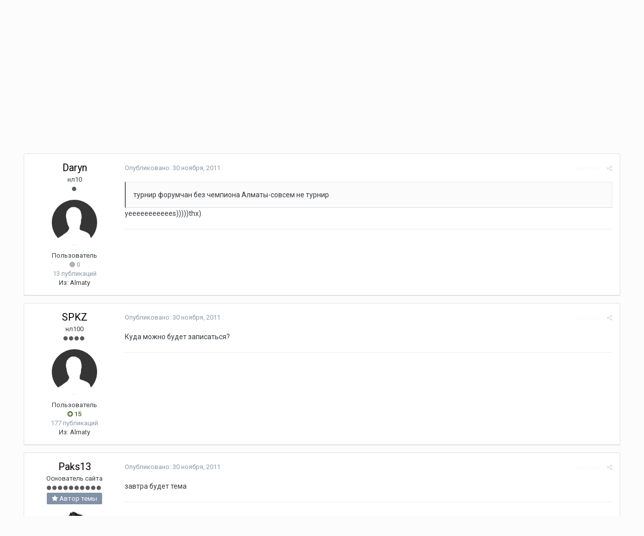

--- FILE ---
content_type: text/html;charset=UTF-8
request_url: https://forum.apoker.kz/topic/1052-kakim-vyi-vidite-nash-sleduyushhiy-friroll/?page=5&tab=comments
body_size: 19993
content:
<!DOCTYPE html><html lang="ru-RU" dir="ltr"><head><title>Каким вы видите наш следующий фриролл? - Страница 5 - Оффлайн покер в Казахстане и мире - Покер форум Казахстана</title>
		
			 <script type="text/javascript" > (function(m,e,t,r,i,k,a){m[i]=m[i]||function(){(m[i].a=m[i].a||[]).push(arguments)}; m[i].l=1*new Date();k=e.createElement(t),a=e.getElementsByTagName(t)[0],k.async=1,k.src=r,a.parentNode.insertBefore(k,a)}) (window, document, "script", "https://mc.yandex.ru/metrika/tag.js", "ym"); ym(25603196, "init", { clickmap:true, trackLinks:true, accurateTrackBounce:true, webvisor:true, trackHash:true, ecommerce:"dataLayer" }); </script> <noscript><div><img src="https://mc.yandex.ru/watch/25603196" style="position:absolute; left:-9999px;" alt="" /></div></noscript>  
		
		<!--[if lt IE 9]>
			<link rel="stylesheet" type="text/css" href="https://forum.apoker.kz/uploads/css_built_8/5e61784858ad3c11f00b5706d12afe52_ie8.css.cb8f32ec14d65f9068b3d6e8d10115ed.css">
		    <script src="//forum.apoker.kz/applications/core/interface/html5shiv/html5shiv.js"></script>
		<![endif]-->
		
<meta charset="utf-8">

	<meta name="viewport" content="width=device-width, initial-scale=1">



	
		
			
				<meta name="description" content="
турнир форумчан без чемпиона Алматы-совсем не турнирyeeeeeeeeeees)))))thx)
">
			
		
	

	
		
			
				<meta property="og:title" content="Каким вы видите наш следующий фриролл?">
			
		
	

	
		
			
				<meta property="og:type" content="object">
			
		
	

	
		
			
				<meta property="og:url" content="https://forum.apoker.kz/topic/1052-kakim-vyi-vidite-nash-sleduyushhiy-friroll/">
			
		
	

	
		
			
				<meta property="og:description" content="
турнир форумчан без чемпиона Алматы-совсем не турнирyeeeeeeeeeees)))))thx)
">
			
		
	

	
		
			
				<meta property="og:updated_time" content="2011-12-01T20:20:49Z">
			
		
	

	
		
			
				<meta property="og:site_name" content="Покер форум Казахстана">
			
		
	

	
		
			
				<meta property="og:locale" content="ru_RU">
			
		
	

<meta name="theme-color" content="#097d95">
<link rel="first" href="https://forum.apoker.kz/topic/1052-kakim-vyi-vidite-nash-sleduyushhiy-friroll/" /><link rel="prev" href="https://forum.apoker.kz/topic/1052-kakim-vyi-vidite-nash-sleduyushhiy-friroll/?page=4" /><link rel="next" href="https://forum.apoker.kz/topic/1052-kakim-vyi-vidite-nash-sleduyushhiy-friroll/?page=6" /><link rel="last" href="https://forum.apoker.kz/topic/1052-kakim-vyi-vidite-nash-sleduyushhiy-friroll/?page=6" /><link rel="canonical" href="https://forum.apoker.kz/topic/1052-kakim-vyi-vidite-nash-sleduyushhiy-friroll/?page=5" />


		


	
		<link href="https://fonts.googleapis.com/css?family=Roboto:300,300i,400,400i,700,700i" rel="stylesheet">
	



	<link rel='stylesheet' href='https://forum.apoker.kz/uploads/css_built_8/341e4a57816af3ba440d891ca87450ff_framework.css.8c8b95c3629b1dc3d0b97132d7e1c481.css?v=34a7bd0b87' media='all'>

	<link rel='stylesheet' href='https://forum.apoker.kz/uploads/css_built_8/05e81b71abe4f22d6eb8d1a929494829_responsive.css.7ba7cba7c3624df44c1e401b1724a9ce.css?v=34a7bd0b87' media='all'>

	<link rel='stylesheet' href='https://forum.apoker.kz/uploads/css_built_8/20446cf2d164adcc029377cb04d43d17_flags.css.acbe4b0a5ce1530683f79f3e9aab97ca.css?v=34a7bd0b87' media='all'>

	<link rel='stylesheet' href='https://forum.apoker.kz/uploads/css_built_8/ec0c06d47f161faa24112e8cbf0665bc_chatbox.css.202b3169cb4f54fbc241e45f5ffce42e.css?v=34a7bd0b87' media='all'>

	<link rel='stylesheet' href='https://forum.apoker.kz/uploads/css_built_8/90eb5adf50a8c640f633d47fd7eb1778_core.css.1c0e4e78d3167a58a7cc67806e2d39c5.css?v=34a7bd0b87' media='all'>

	<link rel='stylesheet' href='https://forum.apoker.kz/uploads/css_built_8/5a0da001ccc2200dc5625c3f3934497d_core_responsive.css.d7d8b7a63351f55b3454efa509b6349a.css?v=34a7bd0b87' media='all'>

	<link rel='stylesheet' href='https://forum.apoker.kz/uploads/css_built_8/62e269ced0fdab7e30e026f1d30ae516_forums.css.6384c6fe4ebb6c554ea9b3a249ad8936.css?v=34a7bd0b87' media='all'>

	<link rel='stylesheet' href='https://forum.apoker.kz/uploads/css_built_8/76e62c573090645fb99a15a363d8620e_forums_responsive.css.3d00cb8b5451beafee3a221429bf87f2.css?v=34a7bd0b87' media='all'>




<link rel='stylesheet' href='https://forum.apoker.kz/uploads/css_built_8/258adbb6e4f3e83cd3b355f84e3fa002_custom.css.e59d41b5e2373eb91892b754351334d9.css?v=34a7bd0b87' media='all'>



		
		

	<link rel='shortcut icon' href='https://forum.apoker.kz/uploads/monthly_2020_04/favicon.ico.e1bf55911cab5fede8e074dba6a70e06.ico'>

	</head><body class="ipsApp ipsApp_front ipsJS_none ipsClearfix" data-controller="core.front.core.app,plugins.minimizequote"  data-message=""  data-pageapp="forums" data-pagelocation="front" data-pagemodule="forums" data-pagecontroller="topic"><a href="#elContent" class="ipsHide" title="Перейти к основному содержимому" accesskey="m">Перейти к содержимому</a>
		
		<div id="ipsLayout_header" class="ipsClearfix">
			

			


			
<ul id="elMobileNav" class="ipsList_inline ipsResponsive_hideDesktop ipsResponsive_block" data-controller="core.front.core.mobileNav" data-default="all">
	
		
			
			
				
				
			
				
					<li id="elMobileBreadcrumb">
						<a href="https://forum.apoker.kz/forum/31-offlayn-poker-v-kazahstane-i-mire/">
							<span>Оффлайн покер в Казахстане и мире</span>
						</a>
					</li>
				
				
			
				
				
			
		
	
	
	
	<li >
		<a data-action="defaultStream" class="ipsType_light" href="https://forum.apoker.kz/discover/"><i class="icon-newspaper"></i></a>
	</li>

	
		<li class="ipsJS_show">
			<a href="https://forum.apoker.kz/search/" data-action="mobileSearch"><i class="fa fa-search"></i></a>
		</li>
	
	<li data-ipsdrawer data-ipsdrawer-drawerelem="#elMobileDrawer">
		<a href="#">
			
			
				
			
			
			
			<i class="fa fa-navicon"></i>
		</a>
	</li>
</ul>
			<header><div class="ipsLayout_container">
					


<a href='http://apoker.kz' id='elLogo' accesskey='1'><img src="https://forum.apoker.kz/uploads/monthly_2017_12/apoker.kz_logo.png.e9001b5379eeed037fc84f4d47566959.png" alt='Покер форум Казахстана'></a>



					

	<ul id='elUserNav' class='ipsList_inline cSignedOut ipsClearfix ipsResponsive_hidePhone ipsResponsive_block'>
		
		<li id='elSignInLink'>
			
				<a href='https://forum.apoker.kz/login/' data-ipsMenu-closeOnClick="false" data-ipsMenu id='elUserSignIn'>
					Уже зарегистрированы? Войти &nbsp;<i class='fa fa-caret-down'></i>
				</a>
			
			
<div id='elUserSignIn_menu' class='ipsMenu ipsMenu_auto ipsHide'>
	<div data-role="loginForm">
		
		
			
				
<form accept-charset='utf-8' class="ipsPad ipsForm ipsForm_vertical" method='post' action='https://forum.apoker.kz/login/' data-ipsValidation novalidate>
	<input type="hidden" name="login__standard_submitted" value="1">
	
		<input type="hidden" name="csrfKey" value="cedbfa2a4b23443526fd828ec5ed8fb9">
	
	<h4 class="ipsType_sectionHead">Войти</h4>
	<br><br>
	<ul class='ipsList_reset'>
		
			
				
					<li class="ipsFieldRow ipsFieldRow_noLabel ipsFieldRow_fullWidth">
						<input type="text" required placeholder="Имя пользователя" name='auth' id='auth'>
					</li>
				
			
				
					<li class="ipsFieldRow ipsFieldRow_noLabel ipsFieldRow_fullWidth">
						<input type="password" required placeholder="Пароль" name='password' id='password'>
					</li>
				
			
				
					
<li class='ipsFieldRow ipsFieldRow_checkbox ipsClearfix ' id="9c7ffa65f11c317804907d1e35f70d9d">
	
		
		
<input type="hidden" name="remember_me" value="0">
<span class='ipsCustomInput'>
	<input
		type='checkbox'
		name='remember_me_checkbox'
		value='1'
		id="check_9c7ffa65f11c317804907d1e35f70d9d"
		data-toggle-id="9c7ffa65f11c317804907d1e35f70d9d"
		checked aria-checked='true'
		
		
		
		
		
		
	>
	
	<span></span>
</span>


		
		<div class='ipsFieldRow_content'>
			<label class='ipsFieldRow_label' for='check_9c7ffa65f11c317804907d1e35f70d9d'>Запомнить меня </label>
			


<span class='ipsFieldRow_desc'>
	Не рекомендуется на общедоступных компьютерах
</span>
			
			
		</div>
	
</li>
				
			
		
		<li class="ipsFieldRow ipsFieldRow_fullWidth">
			<br>
			<button type="submit" class="ipsButton ipsButton_primary ipsButton_small" id="elSignIn_submit">Войти</button>
			<br>
			<p class="ipsType_right ipsType_small">
				<a href='https://forum.apoker.kz/lostpassword/' data-ipsDialog data-ipsDialog-title='Забыли пароль?'>Забыли пароль?</a>
			</p>
		</li>
	</ul>
</form>
			
		
		
	</div>
</div>
		</li>
		
			<li>
				<a href='https://forum.apoker.kz/register/' data-ipsDialog data-ipsDialog-size='narrow' data-ipsDialog-title='Регистрация' id='elRegisterButton' class='ipsButton ipsButton_normal ipsButton_primary'>
						Регистрация
				</a>
			</li>
		
	</ul>

				</div>
			</header>
			

	<nav data-controller='core.front.core.navBar' class='ipsNavBar_noSubBars'>
		<div class='ipsNavBar_primary ipsLayout_container ipsNavBar_noSubBars ipsClearfix'>
			
				<div id='elSearch' class='ipsPos_right' data-controller='core.front.core.quickSearch' data-default="all">
					<form accept-charset='utf-8' action='//forum.apoker.kz/search/' method='post'>
						<a href='#' id='elSearchFilter' data-ipsMenu data-ipsMenu-selectable='radio' data-ipsMenu-appendTo='#elSearch' class="ipsHide">
							<span data-role='searchingIn'>
								
									
										This Topic
										
										
											<input name="type" value="forums_topic" data-role="searchFilter" type="hidden">
										
											<input name="item" value="1052" data-role="searchFilter" type="hidden">
										
										
								
							</span>
							<i class='fa fa-caret-down'></i>
						</a>
						<input type="hidden" name="type" value="forums_topic" data-role="searchFilter">
						<ul id='elSearchFilter_menu' class='ipsMenu ipsMenu_selectable ipsMenu_narrow ipsHide'>
							<li class='ipsMenu_item ' data-ipsMenuValue='all'>
								<a href='https://forum.apoker.kz/index.php?app=core&amp;module=search&amp;controller=search&amp;csrfKey=cedbfa2a4b23443526fd828ec5ed8fb9' title='Везде'>Везде</a>
							</li>
							<li class='ipsMenu_sep'><hr></li>
							
								
								
									<li class='ipsMenu_item ipsMenu_itemChecked' data-ipsMenuValue='{&quot;type&quot;:&quot;forums_topic&quot;,&quot;item&quot;:1052}' data-options='{&quot;type&quot;:&quot;forums_topic&quot;,&quot;item&quot;:1052}'>
										<a href='#'>This Topic</a>
									</li>
								
									<li class='ipsMenu_item ' data-ipsMenuValue='{&quot;type&quot;:&quot;forums_topic&quot;,&quot;nodes&quot;:31}' data-options='{&quot;type&quot;:&quot;forums_topic&quot;,&quot;nodes&quot;:31}'>
										<a href='#'>This Forum</a>
									</li>
								
								<li class='ipsMenu_sep'><hr></li>
							
							<li data-role='globalSearchMenuOptions'></li>
							<li class='ipsMenu_item ipsMenu_itemNonSelect'>
								<a href='https://forum.apoker.kz/search/' accesskey='4'><i class='fa fa-cog'></i> Расширенный поиск</a>
							</li>
						</ul>
						<input type='search' id='elSearchField' placeholder='Поиск...' name='q'>
						<button type='submit'><i class='fa fa-search'></i></button>
					</form>
				</div>
			
			<ul data-role="primaryNavBar" class='ipsResponsive_showDesktop ipsResponsive_block'>
				


	
		
		
		<li  id='elNavSecondary_28' data-role="navBarItem" data-navApp="core" data-navExt="CustomItem">
			
			
				<a href="https://t.me/apoker_chat" target='_blank' data-navItem-id="28" >
					ТГ чат
				</a>
			
			
		</li>
	
	

	
		
		
			
		
		<li class='ipsNavBar_active' data-active id='elNavSecondary_8' data-role="navBarItem" data-navApp="forums" data-navExt="Forums">
			
			
				<a href="https://forum.apoker.kz"  data-navItem-id="8" data-navDefault>
					Форум
				</a>
			
			
		</li>
	
	

	
		
		
		<li  id='elNavSecondary_18' data-role="navBarItem" data-navApp="core" data-navExt="CustomItem">
			
			
				<a href="https://kz.pakspoker.com/pokerdom/" target='_blank' data-navItem-id="18" >
					ПокерДом
				</a>
			
			
		</li>
	
	

	
		
		
		<li  id='elNavSecondary_27' data-role="navBarItem" data-navApp="core" data-navExt="CustomItem">
			
			
				<a href="https://kz.pakspoker.com/pokerok/" target='_blank' data-navItem-id="27" >
					PokerOK
				</a>
			
			
		</li>
	
	

	
		
		
		<li  id='elNavSecondary_26' data-role="navBarItem" data-navApp="downloads" data-navExt="Downloads">
			
			
				<a href="https://forum.apoker.kz/files/"  data-navItem-id="26" >
					Файлы
				</a>
			
			
		</li>
	
	

	
		
		
		<li  id='elNavSecondary_25' data-role="navBarItem" data-navApp="gallery" data-navExt="Gallery">
			
			
				<a href="https://forum.apoker.kz/gallery/"  data-navItem-id="25" >
					Галерея
				</a>
			
			
		</li>
	
	

	
		
		
		<li  id='elNavSecondary_2' data-role="navBarItem" data-navApp="core" data-navExt="CustomItem">
			
			
				<a href="https://forum.apoker.kz/discover/"  data-navItem-id="2" >
					Активность
				</a>
			
			
		</li>
	
	

	
		
		
		<li  id='elNavSecondary_22' data-role="navBarItem" data-navApp="core" data-navExt="Leaderboard">
			
			
				<a href="https://forum.apoker.kz/leaderboard/"  data-navItem-id="22" >
					Leaderboard
				</a>
			
			
		</li>
	
	

				<li class='ipsHide' id='elNavigationMore' data-role='navMore'>
					<a href='#' data-ipsMenu data-ipsMenu-appendTo='#elNavigationMore' id='elNavigationMore_dropdown'>Больше</a>
					<ul class='ipsNavBar_secondary ipsHide' data-role='secondaryNavBar'>
						<li class='ipsHide' id='elNavigationMore_more' data-role='navMore'>
							<a href='#' data-ipsMenu data-ipsMenu-appendTo='#elNavigationMore_more' id='elNavigationMore_more_dropdown'>Больше <i class='fa fa-caret-down'></i></a>
							<ul class='ipsHide ipsMenu ipsMenu_auto' id='elNavigationMore_more_dropdown_menu' data-role='moreDropdown'></ul>
						</li>
					</ul>
				</li>
			</ul>
		</div>
	</nav>

		</div>
		<main id="ipsLayout_body" class="ipsLayout_container"><div id="ipsLayout_contentArea">
				<div id="ipsLayout_contentWrapper">
					
<nav class='ipsBreadcrumb ipsBreadcrumb_top ipsFaded_withHover'>
	

	<ul class='ipsList_inline ipsPos_right'>
		
		<li >
			<a data-action="defaultStream" class='ipsType_light '  href='https://forum.apoker.kz/discover/'><i class='icon-newspaper'></i> <span>Вся активность</span></a>
		</li>
		
	</ul>

	<ul data-role="breadcrumbList">
		<li>
			<a title="Главная" href='https://forum.apoker.kz/'>
				<span><i class='fa fa-home'></i> Главная <i class='fa fa-angle-right'></i></span>
			</a>
		</li>
		
		
			<li>
				
					<a href='https://forum.apoker.kz/forum/29-offlayn-poker/'>
						<span>Оффлайн покер <i class='fa fa-angle-right'></i></span>
					</a>
				
			</li>
		
			<li>
				
					<a href='https://forum.apoker.kz/forum/31-offlayn-poker-v-kazahstane-i-mire/'>
						<span>Оффлайн покер в Казахстане и мире <i class='fa fa-angle-right'></i></span>
					</a>
				
			</li>
		
			<li>
				
					Каким вы видите наш следующий фриролл?
				
			</li>
		
	</ul>
</nav>
					
					<div id="ipsLayout_mainArea">
						<a id="elContent"></a>
						
						
						
						

						






<div class="ipsPageHeader ipsClearfix">
	
		<div class='ipsPos_right ipsResponsive_noFloat ipsResponsive_hidePhone'>
			

<div data-followApp='forums' data-followArea='topic' data-followID='1052' data-controller='core.front.core.followButton'>
	
		<span class='ipsType_light ipsType_blendLinks ipsResponsive_hidePhone ipsResponsive_inline'><i class='fa fa-info-circle'></i> <a href='https://forum.apoker.kz/login/' title='Перейти на страницу входа'>Войдите, чтобы подписаться</a>&nbsp;&nbsp;</span>
	
	

	<div class="ipsFollow ipsPos_middle ipsButton ipsButton_link ipsButton_verySmall " data-role="followButton">
		
			<a href='https://forum.apoker.kz/index.php?app=core&amp;module=system&amp;controller=notifications&amp;do=followers&amp;follow_app=forums&amp;follow_area=topic&amp;follow_id=1052' title='Кто подписался?' class='ipsType_blendLinks ipsType_noUnderline' data-ipsTooltip data-ipsDialog data-ipsDialog-size='narrow' data-ipsDialog-title='Кто подписан на это'>Подписчики</a>
			<a class='ipsCommentCount' href='https://forum.apoker.kz/index.php?app=core&amp;module=system&amp;controller=notifications&amp;do=followers&amp;follow_app=forums&amp;follow_area=topic&amp;follow_id=1052' title='Кто подписался?' data-ipsTooltip data-ipsDialog data-ipsDialog-size='narrow' data-ipsDialog-title='Кто подписан на это'>4</a>
		
	</div>

</div>
		</div>
		<div class='ipsPos_right ipsResponsive_noFloat ipsResponsive_hidePhone'>
			






		</div>
		
	
	<div class='ipsPhotoPanel ipsPhotoPanel_small ipsPhotoPanel_notPhone ipsClearfix'>
		


	<a href="https://forum.apoker.kz/profile/2-paks13/" data-ipsHover data-ipsHover-target="https://forum.apoker.kz/profile/2-paks13/?do=hovercard" class="ipsUserPhoto ipsUserPhoto_small" title="Перейти в профиль Paks13">
		<img src='https://forum.apoker.kz/uploads/profile/photo-thumb-2.jpg' alt='Paks13'>
	</a>

		<div>
			<h1 class='ipsType_pageTitle ipsContained_container'>
				

				
				
					<span class='ipsType_break ipsContained'>
						<span>Каким вы видите наш следующий фриролл?</span>
					</span>
				
			</h1>
			
			<p class='ipsType_reset ipsType_blendLinks '>
				<span class='ipsType_normal'>
				
					Автор: <span itemprop='author'>
<a href='https://forum.apoker.kz/profile/2-paks13/' data-ipsHover data-ipsHover-target='https://forum.apoker.kz/profile/2-paks13/?do=hovercard&amp;referrer=https%253A%252F%252Fforum.apoker.kz%252Ftopic%252F1052-kakim-vyi-vidite-nash-sleduyushhiy-friroll%252F%253Fpage%253D5%2526tab%253Dcomments' title="Перейти в профиль Paks13" class="ipsType_break">Paks13</a></span>, <span class='ipsType_light'><time datetime='2011-10-11T21:47:36Z' title='10/11/11 21:47 ' data-short='14 г'>11 октября, 2011</time> в <a href="https://forum.apoker.kz/forum/31-offlayn-poker-v-kazahstane-i-mire/">Оффлайн покер в Казахстане и мире</a></span>
				
				</span>
				<br>
			</p>
			
		</div>
	</div>
</div>








<div class='ipsClearfix'>
	
	
	<ul class="ipsToolList ipsToolList_horizontal ipsClearfix ipsSpacer_both ipsResponsive_hidePhone">
		
		
		
	</ul>
</div>

<div data-controller='core.front.core.commentFeed,forums.front.topic.view, core.front.core.ignoredComments' data-autoPoll data-baseURL='https://forum.apoker.kz/topic/1052-kakim-vyi-vidite-nash-sleduyushhiy-friroll/'  data-feedID='topic-1052' class='cTopic ipsClear ipsSpacer_top'>
	
		
			<div class="ipsClearfix ipsClear ipsSpacer_bottom">
				

	
	<ul class='ipsPagination' id='elPagination_0f9cfb7a76bc6d10478bb973782ca61e_69693c6262932' data-pages='6' data-ipsPagination  data-ipsPagination-pages="6" data-ipsPagination-perPage='20'>
		
			
				<li class='ipsPagination_first'><a href='https://forum.apoker.kz/topic/1052-kakim-vyi-vidite-nash-sleduyushhiy-friroll/' rel="first" data-page='1' data-ipsTooltip title='Первая страница'><i class='fa fa-angle-double-left'></i></a></li>
				<li class='ipsPagination_prev'><a href='https://forum.apoker.kz/topic/1052-kakim-vyi-vidite-nash-sleduyushhiy-friroll/?page=4' rel="prev" data-page='4' data-ipsTooltip title='Предыдущая страница'>Назад</a></li>
				
					<li class='ipsPagination_page'><a href='https://forum.apoker.kz/topic/1052-kakim-vyi-vidite-nash-sleduyushhiy-friroll/' data-page='1'>1</a></li>
				
					<li class='ipsPagination_page'><a href='https://forum.apoker.kz/topic/1052-kakim-vyi-vidite-nash-sleduyushhiy-friroll/?page=2' data-page='2'>2</a></li>
				
					<li class='ipsPagination_page'><a href='https://forum.apoker.kz/topic/1052-kakim-vyi-vidite-nash-sleduyushhiy-friroll/?page=3' data-page='3'>3</a></li>
				
					<li class='ipsPagination_page'><a href='https://forum.apoker.kz/topic/1052-kakim-vyi-vidite-nash-sleduyushhiy-friroll/?page=4' data-page='4'>4</a></li>
				
			
			<li class='ipsPagination_page ipsPagination_active'><a href='https://forum.apoker.kz/topic/1052-kakim-vyi-vidite-nash-sleduyushhiy-friroll/?page=5' data-page='5'>5</a></li>
			
				
					<li class='ipsPagination_page'><a href='https://forum.apoker.kz/topic/1052-kakim-vyi-vidite-nash-sleduyushhiy-friroll/?page=6' data-page='6'>6</a></li>
				
				<li class='ipsPagination_next'><a href='https://forum.apoker.kz/topic/1052-kakim-vyi-vidite-nash-sleduyushhiy-friroll/?page=6' rel="next" data-page='6' data-ipsTooltip title='Следующая страница'>Вперёд</a></li>
				<li class='ipsPagination_last'><a href='https://forum.apoker.kz/topic/1052-kakim-vyi-vidite-nash-sleduyushhiy-friroll/?page=6' rel="last" data-page='6' data-ipsTooltip title='Последняя страница'><i class='fa fa-angle-double-right'></i></a></li>
			
			
				<li class='ipsPagination_pageJump'>
					<a href='#' data-ipsMenu data-ipsMenu-closeOnClick='false' data-ipsMenu-appendTo='#elPagination_0f9cfb7a76bc6d10478bb973782ca61e_69693c6262932' id='elPagination_0f9cfb7a76bc6d10478bb973782ca61e_69693c6262932_jump'>Страница 5 из 6 &nbsp;<i class='fa fa-caret-down'></i></a>
					<div class='ipsMenu ipsMenu_narrow ipsPad ipsHide' id='elPagination_0f9cfb7a76bc6d10478bb973782ca61e_69693c6262932_jump_menu'>
						<form accept-charset='utf-8' method='post' action='https://forum.apoker.kz/topic/1052-kakim-vyi-vidite-nash-sleduyushhiy-friroll/' data-role="pageJump">
							<ul class='ipsForm ipsForm_horizontal'>
								<li class='ipsFieldRow'>
									<input type='number' min='1' max='6' placeholder='Номер страницы' class='ipsField_fullWidth' name='page'>
								</li>
								<li class='ipsFieldRow ipsFieldRow_fullWidth'>
									<input type='submit' class='ipsButton_fullWidth ipsButton ipsButton_verySmall ipsButton_primary' value='Перейти'>
								</li>
							</ul>
						</form>
					</div>
				</li>
			
		
	</ul>

			</div>
		
	

	

<div data-controller='core.front.core.recommendedComments' data-url='https://forum.apoker.kz/topic/1052-kakim-vyi-vidite-nash-sleduyushhiy-friroll/?recommended=comments' class='ipsAreaBackground ipsPad ipsBox ipsBox_transparent ipsSpacer_bottom ipsRecommendedComments ipsHide'>
	<div data-role="recommendedComments">
		<h2 class='ipsType_sectionHead ipsType_large'>Recommended Posts</h2>
		
	</div>
</div>
	
	<div data-role='commentFeed' data-controller='core.front.core.moderation' >
		<form action="https://forum.apoker.kz/topic/1052-kakim-vyi-vidite-nash-sleduyushhiy-friroll/?csrfKey=cedbfa2a4b23443526fd828ec5ed8fb9&amp;do=multimodComment" method="post" data-ipsPageAction data-role='moderationTools'>
			
			
				
					
					
					






	
		
	
		
<a id="comment-25850"></a>
<article  id="elComment_25850" class="cPost ipsBox  ipsComment  ipsComment_parent ipsClearfix ipsClear ipsColumns ipsColumns_noSpacing ipsColumns_collapsePhone  ">
	

	<div class="cAuthorPane cAuthorPane_mobile ipsResponsive_showPhone ipsResponsive_block">
		<h3 class="ipsType_sectionHead cAuthorPane_author ipsResponsive_showPhone ipsResponsive_inlineBlock ipsType_break ipsType_blendLinks ipsTruncate ipsTruncate_line">
			
<a href='https://forum.apoker.kz/profile/2777-daryn/' data-ipsHover data-ipsHover-target='https://forum.apoker.kz/profile/2777-daryn/?do=hovercard&amp;referrer=https%253A%252F%252Fforum.apoker.kz%252Ftopic%252F1052-kakim-vyi-vidite-nash-sleduyushhiy-friroll%252F%253Fpage%253D5%2526tab%253Dcomments' title="Перейти в профиль Daryn" class="ipsType_break"><span style='color:#'>Daryn</span></a>
			<span class="ipsResponsive_showPhone ipsResponsive_inline">  

	
		<a href='https://forum.apoker.kz/profile/2777-daryn/reputation/' title="Репутация пользователя" data-ipsTooltip class='ipsRepBadge ipsRepBadge_neutral'>
	
			<i class='fa fa-circle'></i> 0
	
		</a>
	
</span>
		</h3>
		<div class="cAuthorPane_photo">
			


	<a href="https://forum.apoker.kz/profile/2777-daryn/" data-ipsHover data-ipsHover-target="https://forum.apoker.kz/profile/2777-daryn/?do=hovercard" class="ipsUserPhoto ipsUserPhoto_large" title="Перейти в профиль Daryn">
		<img src='https://forum.apoker.kz/uploads/set_resources_8/84c1e40ea0e759e3f1505eb1788ddf3c_default_photo.png' alt='Daryn'>
	</a>

		</div>
	</div>
	<aside class="ipsComment_author cAuthorPane ipsColumn ipsColumn_medium ipsResponsive_hidePhone"><h3 class="ipsType_sectionHead cAuthorPane_author ipsType_blendLinks ipsType_break">
<strong>
<a href='https://forum.apoker.kz/profile/2777-daryn/' data-ipsHover data-ipsHover-target='https://forum.apoker.kz/profile/2777-daryn/?do=hovercard&amp;referrer=https%253A%252F%252Fforum.apoker.kz%252Ftopic%252F1052-kakim-vyi-vidite-nash-sleduyushhiy-friroll%252F%253Fpage%253D5%2526tab%253Dcomments' title="Перейти в профиль Daryn" class="ipsType_break">Daryn</a></strong> <span class="ipsResponsive_showPhone ipsResponsive_inline">  

	
		<a href='https://forum.apoker.kz/profile/2777-daryn/reputation/' title="Репутация пользователя" data-ipsTooltip class='ipsRepBadge ipsRepBadge_neutral'>
	
			<i class='fa fa-circle'></i> 0
	
		</a>
	
</span>
</h3>
		
		<ul class="cAuthorPane_info ipsList_reset">
			
				<li class="ipsType_break">нл10</li>
			
			
				<li><span class='ipsPip'></span></li>
			

			<li class="cAuthorPane_photo">
				


	<a href="https://forum.apoker.kz/profile/2777-daryn/" data-ipsHover data-ipsHover-target="https://forum.apoker.kz/profile/2777-daryn/?do=hovercard" class="ipsUserPhoto ipsUserPhoto_large" title="Перейти в профиль Daryn">
		<img src='https://forum.apoker.kz/uploads/set_resources_8/84c1e40ea0e759e3f1505eb1788ddf3c_default_photo.png' alt='Daryn'>
	</a>

			</li>
			<li><span style='color:#'>Пользователь</span></li>
			
			
				<li>

	
		<a href='https://forum.apoker.kz/profile/2777-daryn/reputation/' title="Репутация пользователя" data-ipsTooltip class='ipsRepBadge ipsRepBadge_neutral'>
	
			<i class='fa fa-circle'></i> 0
	
		</a>
	
</li>
				<li class="ipsType_light">13 публикаций</li>
				
				

	
	<li class='ipsResponsive_hidePhone ipsType_break'>
		Из: Almaty
	</li>
	

			
		</ul></aside><div class="ipsColumn ipsColumn_fluid">
		

<div id="comment-25850_wrap" data-controller="core.front.core.comment" data-commentapp="forums" data-commenttype="forums" data-commentid="25850" data-quotedata="{&quot;userid&quot;:2777,&quot;username&quot;:&quot;Daryn&quot;,&quot;timestamp&quot;:1322675650,&quot;contentapp&quot;:&quot;forums&quot;,&quot;contenttype&quot;:&quot;forums&quot;,&quot;contentid&quot;:1052,&quot;contentclass&quot;:&quot;forums_Topic&quot;,&quot;contentcommentid&quot;:25850}" class="ipsComment_content ipsType_medium  ipsFaded_withHover">
	

	<div class="ipsComment_meta ipsType_light">
		<div class="ipsPos_right ipsType_light ipsType_reset ipsFaded ipsFaded_more ipsType_blendLinks">
			<ul class="ipsList_inline ipsComment_tools">
				
					<li><a href="https://forum.apoker.kz/topic/1052-kakim-vyi-vidite-nash-sleduyushhiy-friroll/?do=reportComment&amp;comment=25850" data-ipsdialog data-ipsdialog-remotesubmit data-ipsdialog-size="medium" data-ipsdialog-flashmessage="Спасибо за вашу жалобу!" data-ipsdialog-title="Жалоба" data-action="reportComment" title="Подать жалобу на публикацию" class="ipsFaded ipsFaded_more"><span class="ipsResponsive_showPhone ipsResponsive_inline"><i class="fa fa-flag"></i></span><span class="ipsResponsive_hidePhone ipsResponsive_inline">Жалоба</span></a></li>
				
				
				
					<li><a class="ipsType_blendLinks" href="https://forum.apoker.kz/topic/1052-kakim-vyi-vidite-nash-sleduyushhiy-friroll/?do=findComment&amp;comment=25850" data-ipstooltip title="Поделиться сообщением" data-ipsmenu data-ipsmenu-closeonclick="false" id="elSharePost_25850" data-role="shareComment"><i class="fa fa-share-alt"></i></a></li>
				
				
			</ul>
</div>

		<div class="ipsType_reset">
			<a href="https://forum.apoker.kz/topic/1052-kakim-vyi-vidite-nash-sleduyushhiy-friroll/?do=findComment&amp;comment=25850" class="ipsType_blendLinks">Опубликовано: <time datetime='2011-11-30T17:54:10Z' title='11/30/11 17:54 ' data-short='14 г'>30 ноября, 2011</time></a>
			<span class="ipsResponsive_hidePhone">
				
				
			</span>
		</div>
	</div>

	


	<div class="cPost_contentWrap ipsPad">
		
		<div data-role="commentContent" class="ipsType_normal ipsType_richText ipsContained" data-controller="core.front.core.lightboxedImages">
			
<blockquote data-ipsquote="" class="ipsQuote" data-ipsquote-contentcommentid="25845" data-ipsquote-contentapp="forums" data-ipsquote-contenttype="forums" data-ipsquote-contentclass="forums_Topic" data-ipsquote-contentid="1052" data-ipsquote-username="'Paks13" data-cite="'Paks13" data-ipsquote-timestamp="1322671255"><div><p>турнир форумчан без чемпиона Алматы-совсем не турнир</p></div></blockquote>yeeeeeeeeeees)))))thx)


			
		</div>

		<div class="ipsItemControls">
			
				
					

	<div data-controller='core.front.core.reaction' class='ipsItemControls_right ipsClearfix '>	
		<div class='ipsReact ipsPos_right'>
			
				<div class='ipsReact_reactCountOnly ipsAreaBackground_light ipsType_blendLinks ipsHide' data-role='reactCount'>
					
						<a href='https://forum.apoker.kz/topic/1052-kakim-vyi-vidite-nash-sleduyushhiy-friroll/?do=showReactionsComment&amp;comment=25850' data-ipsTooltip title='See who reacted to this' data-ipsDialog data-ipsDialog-title='See who reacted to this'>
					
					0
					
						</a>
					
				</div>
			
			
			
		</div>
	</div>


				
			
			<ul class="ipsComment_controls ipsClearfix ipsItemControls_left" data-role="commentControls">
				
					
					
					
				
				<li class="ipsHide" data-role="commentLoading">
					<span class="ipsLoading ipsLoading_tiny ipsLoading_noAnim"></span>
				</li>
			
</ul>
</div>

		
	</div>

	<div class="ipsMenu ipsMenu_wide ipsHide cPostShareMenu" id="elSharePost_25850_menu">
		<div class="ipsPad">
			<h4 class="ipsType_sectionHead">Поделиться сообщением</h4>
			<hr class="ipsHr">
<h5 class="ipsType_normal ipsType_reset">Ссылка на сообщение</h5>
			
			<input type="text" value="https://forum.apoker.kz/topic/1052-kakim-vyi-vidite-nash-sleduyushhiy-friroll/?do=findComment&amp;comment=25850" class="ipsField_fullWidth">
			

			
		</div>
	</div>
</div>

	</div>
</article>

					
				
					
					
					






	
		
	
		
<a id="comment-25852"></a>
<article  id="elComment_25852" class="cPost ipsBox  ipsComment  ipsComment_parent ipsClearfix ipsClear ipsColumns ipsColumns_noSpacing ipsColumns_collapsePhone  ">
	

	<div class="cAuthorPane cAuthorPane_mobile ipsResponsive_showPhone ipsResponsive_block">
		<h3 class="ipsType_sectionHead cAuthorPane_author ipsResponsive_showPhone ipsResponsive_inlineBlock ipsType_break ipsType_blendLinks ipsTruncate ipsTruncate_line">
			
<a href='https://forum.apoker.kz/profile/703-spkz/' data-ipsHover data-ipsHover-target='https://forum.apoker.kz/profile/703-spkz/?do=hovercard&amp;referrer=https%253A%252F%252Fforum.apoker.kz%252Ftopic%252F1052-kakim-vyi-vidite-nash-sleduyushhiy-friroll%252F%253Fpage%253D5%2526tab%253Dcomments' title="Перейти в профиль SPKZ" class="ipsType_break"><span style='color:#'>SPKZ</span></a>
			<span class="ipsResponsive_showPhone ipsResponsive_inline">  

	
		<a href='https://forum.apoker.kz/profile/703-spkz/reputation/' title="Репутация пользователя" data-ipsTooltip class='ipsRepBadge ipsRepBadge_positive'>
	
			<i class='fa fa-plus-circle'></i> 15
	
		</a>
	
</span>
		</h3>
		<div class="cAuthorPane_photo">
			


	<a href="https://forum.apoker.kz/profile/703-spkz/" data-ipsHover data-ipsHover-target="https://forum.apoker.kz/profile/703-spkz/?do=hovercard" class="ipsUserPhoto ipsUserPhoto_large" title="Перейти в профиль SPKZ">
		<img src='https://forum.apoker.kz/uploads/set_resources_8/84c1e40ea0e759e3f1505eb1788ddf3c_default_photo.png' alt='SPKZ'>
	</a>

		</div>
	</div>
	<aside class="ipsComment_author cAuthorPane ipsColumn ipsColumn_medium ipsResponsive_hidePhone"><h3 class="ipsType_sectionHead cAuthorPane_author ipsType_blendLinks ipsType_break">
<strong>
<a href='https://forum.apoker.kz/profile/703-spkz/' data-ipsHover data-ipsHover-target='https://forum.apoker.kz/profile/703-spkz/?do=hovercard&amp;referrer=https%253A%252F%252Fforum.apoker.kz%252Ftopic%252F1052-kakim-vyi-vidite-nash-sleduyushhiy-friroll%252F%253Fpage%253D5%2526tab%253Dcomments' title="Перейти в профиль SPKZ" class="ipsType_break">SPKZ</a></strong> <span class="ipsResponsive_showPhone ipsResponsive_inline">  

	
		<a href='https://forum.apoker.kz/profile/703-spkz/reputation/' title="Репутация пользователя" data-ipsTooltip class='ipsRepBadge ipsRepBadge_positive'>
	
			<i class='fa fa-plus-circle'></i> 15
	
		</a>
	
</span>
</h3>
		
		<ul class="cAuthorPane_info ipsList_reset">
			
				<li class="ipsType_break">нл100</li>
			
			
				<li><span class='ipsPip'></span><span class='ipsPip'></span><span class='ipsPip'></span><span class='ipsPip'></span></li>
			

			<li class="cAuthorPane_photo">
				


	<a href="https://forum.apoker.kz/profile/703-spkz/" data-ipsHover data-ipsHover-target="https://forum.apoker.kz/profile/703-spkz/?do=hovercard" class="ipsUserPhoto ipsUserPhoto_large" title="Перейти в профиль SPKZ">
		<img src='https://forum.apoker.kz/uploads/set_resources_8/84c1e40ea0e759e3f1505eb1788ddf3c_default_photo.png' alt='SPKZ'>
	</a>

			</li>
			<li><span style='color:#'>Пользователь</span></li>
			
			
				<li>

	
		<a href='https://forum.apoker.kz/profile/703-spkz/reputation/' title="Репутация пользователя" data-ipsTooltip class='ipsRepBadge ipsRepBadge_positive'>
	
			<i class='fa fa-plus-circle'></i> 15
	
		</a>
	
</li>
				<li class="ipsType_light">177 публикаций</li>
				
				

	
	<li class='ipsResponsive_hidePhone ipsType_break'>
		Из: Almaty
	</li>
	

			
		</ul></aside><div class="ipsColumn ipsColumn_fluid">
		

<div id="comment-25852_wrap" data-controller="core.front.core.comment" data-commentapp="forums" data-commenttype="forums" data-commentid="25852" data-quotedata="{&quot;userid&quot;:703,&quot;username&quot;:&quot;SPKZ&quot;,&quot;timestamp&quot;:1322678826,&quot;contentapp&quot;:&quot;forums&quot;,&quot;contenttype&quot;:&quot;forums&quot;,&quot;contentid&quot;:1052,&quot;contentclass&quot;:&quot;forums_Topic&quot;,&quot;contentcommentid&quot;:25852}" class="ipsComment_content ipsType_medium  ipsFaded_withHover">
	

	<div class="ipsComment_meta ipsType_light">
		<div class="ipsPos_right ipsType_light ipsType_reset ipsFaded ipsFaded_more ipsType_blendLinks">
			<ul class="ipsList_inline ipsComment_tools">
				
					<li><a href="https://forum.apoker.kz/topic/1052-kakim-vyi-vidite-nash-sleduyushhiy-friroll/?do=reportComment&amp;comment=25852" data-ipsdialog data-ipsdialog-remotesubmit data-ipsdialog-size="medium" data-ipsdialog-flashmessage="Спасибо за вашу жалобу!" data-ipsdialog-title="Жалоба" data-action="reportComment" title="Подать жалобу на публикацию" class="ipsFaded ipsFaded_more"><span class="ipsResponsive_showPhone ipsResponsive_inline"><i class="fa fa-flag"></i></span><span class="ipsResponsive_hidePhone ipsResponsive_inline">Жалоба</span></a></li>
				
				
				
					<li><a class="ipsType_blendLinks" href="https://forum.apoker.kz/topic/1052-kakim-vyi-vidite-nash-sleduyushhiy-friroll/?do=findComment&amp;comment=25852" data-ipstooltip title="Поделиться сообщением" data-ipsmenu data-ipsmenu-closeonclick="false" id="elSharePost_25852" data-role="shareComment"><i class="fa fa-share-alt"></i></a></li>
				
				
			</ul>
</div>

		<div class="ipsType_reset">
			<a href="https://forum.apoker.kz/topic/1052-kakim-vyi-vidite-nash-sleduyushhiy-friroll/?do=findComment&amp;comment=25852" class="ipsType_blendLinks">Опубликовано: <time datetime='2011-11-30T18:47:06Z' title='11/30/11 18:47 ' data-short='14 г'>30 ноября, 2011</time></a>
			<span class="ipsResponsive_hidePhone">
				
				
			</span>
		</div>
	</div>

	


	<div class="cPost_contentWrap ipsPad">
		
		<div data-role="commentContent" class="ipsType_normal ipsType_richText ipsContained" data-controller="core.front.core.lightboxedImages">
			
<p>Куда можно будет записаться?</p>


			
		</div>

		<div class="ipsItemControls">
			
				
					

	<div data-controller='core.front.core.reaction' class='ipsItemControls_right ipsClearfix '>	
		<div class='ipsReact ipsPos_right'>
			
				<div class='ipsReact_reactCountOnly ipsAreaBackground_light ipsType_blendLinks ipsHide' data-role='reactCount'>
					
						<a href='https://forum.apoker.kz/topic/1052-kakim-vyi-vidite-nash-sleduyushhiy-friroll/?do=showReactionsComment&amp;comment=25852' data-ipsTooltip title='See who reacted to this' data-ipsDialog data-ipsDialog-title='See who reacted to this'>
					
					0
					
						</a>
					
				</div>
			
			
			
		</div>
	</div>


				
			
			<ul class="ipsComment_controls ipsClearfix ipsItemControls_left" data-role="commentControls">
				
					
					
					
				
				<li class="ipsHide" data-role="commentLoading">
					<span class="ipsLoading ipsLoading_tiny ipsLoading_noAnim"></span>
				</li>
			
</ul>
</div>

		
	</div>

	<div class="ipsMenu ipsMenu_wide ipsHide cPostShareMenu" id="elSharePost_25852_menu">
		<div class="ipsPad">
			<h4 class="ipsType_sectionHead">Поделиться сообщением</h4>
			<hr class="ipsHr">
<h5 class="ipsType_normal ipsType_reset">Ссылка на сообщение</h5>
			
			<input type="text" value="https://forum.apoker.kz/topic/1052-kakim-vyi-vidite-nash-sleduyushhiy-friroll/?do=findComment&amp;comment=25852" class="ipsField_fullWidth">
			

			
		</div>
	</div>
</div>

	</div>
</article>

					
				
					
					
					






	
		
	
		
<a id="comment-25853"></a>
<article  id="elComment_25853" class="cPost ipsBox  ipsComment  ipsComment_parent ipsClearfix ipsClear ipsColumns ipsColumns_noSpacing ipsColumns_collapsePhone  ">
	

	<div class="cAuthorPane cAuthorPane_mobile ipsResponsive_showPhone ipsResponsive_block">
		<h3 class="ipsType_sectionHead cAuthorPane_author ipsResponsive_showPhone ipsResponsive_inlineBlock ipsType_break ipsType_blendLinks ipsTruncate ipsTruncate_line">
			
<a href='https://forum.apoker.kz/profile/2-paks13/' data-ipsHover data-ipsHover-target='https://forum.apoker.kz/profile/2-paks13/?do=hovercard&amp;referrer=https%253A%252F%252Fforum.apoker.kz%252Ftopic%252F1052-kakim-vyi-vidite-nash-sleduyushhiy-friroll%252F%253Fpage%253D5%2526tab%253Dcomments' title="Перейти в профиль Paks13" class="ipsType_break"><span style='color:#'>Paks13</span></a>
			<span class="ipsResponsive_showPhone ipsResponsive_inline">  

	
		<a href='https://forum.apoker.kz/profile/2-paks13/reputation/' title="Репутация пользователя" data-ipsTooltip class='ipsRepBadge ipsRepBadge_positive'>
	
			<i class='fa fa-plus-circle'></i> 8245
	
		</a>
	
</span>
		</h3>
		<div class="cAuthorPane_photo">
			


	<a href="https://forum.apoker.kz/profile/2-paks13/" data-ipsHover data-ipsHover-target="https://forum.apoker.kz/profile/2-paks13/?do=hovercard" class="ipsUserPhoto ipsUserPhoto_large" title="Перейти в профиль Paks13">
		<img src='https://forum.apoker.kz/uploads/profile/photo-thumb-2.jpg' alt='Paks13'>
	</a>

		</div>
	</div>
	<aside class="ipsComment_author cAuthorPane ipsColumn ipsColumn_medium ipsResponsive_hidePhone"><h3 class="ipsType_sectionHead cAuthorPane_author ipsType_blendLinks ipsType_break">
<strong>
<a href='https://forum.apoker.kz/profile/2-paks13/' data-ipsHover data-ipsHover-target='https://forum.apoker.kz/profile/2-paks13/?do=hovercard&amp;referrer=https%253A%252F%252Fforum.apoker.kz%252Ftopic%252F1052-kakim-vyi-vidite-nash-sleduyushhiy-friroll%252F%253Fpage%253D5%2526tab%253Dcomments' title="Перейти в профиль Paks13" class="ipsType_break">Paks13</a></strong> <span class="ipsResponsive_showPhone ipsResponsive_inline">  

	
		<a href='https://forum.apoker.kz/profile/2-paks13/reputation/' title="Репутация пользователя" data-ipsTooltip class='ipsRepBadge ipsRepBadge_positive'>
	
			<i class='fa fa-plus-circle'></i> 8245
	
		</a>
	
</span>
</h3>
		
		<ul class="cAuthorPane_info ipsList_reset">
			
				<li class="ipsType_break">Основатель сайта</li>
			
			
				<li><span class='ipsPip'></span><span class='ipsPip'></span><span class='ipsPip'></span><span class='ipsPip'></span><span class='ipsPip'></span><span class='ipsPip'></span><span class='ipsPip'></span><span class='ipsPip'></span><span class='ipsPip'></span><span class='ipsPip'></span></li>
			

			<li class="ipsBadge ipsBadge_large ipsBadge_positive" style="background-color:#8292a7" ><span style="color:#ffffff"><i class="fa fa-star"></i> Автор темы</span></li><li class="cAuthorPane_photo">
				


	<a href="https://forum.apoker.kz/profile/2-paks13/" data-ipsHover data-ipsHover-target="https://forum.apoker.kz/profile/2-paks13/?do=hovercard" class="ipsUserPhoto ipsUserPhoto_large" title="Перейти в профиль Paks13">
		<img src='https://forum.apoker.kz/uploads/profile/photo-thumb-2.jpg' alt='Paks13'>
	</a>

			</li>
			<li><span style='color:#'>Администратор</span></li>
			
			
				<li>

	
		<a href='https://forum.apoker.kz/profile/2-paks13/reputation/' title="Репутация пользователя" data-ipsTooltip class='ipsRepBadge ipsRepBadge_positive'>
	
			<i class='fa fa-plus-circle'></i> 8245
	
		</a>
	
</li>
				<li class="ipsType_light">34952 публикации</li>
				
				

	
	<li class='ipsResponsive_hidePhone ipsType_break'>
		Из: Алма-Ата
	</li>
	

			
		</ul></aside><div class="ipsColumn ipsColumn_fluid">
		

<div id="comment-25853_wrap" data-controller="core.front.core.comment" data-commentapp="forums" data-commenttype="forums" data-commentid="25853" data-quotedata="{&quot;userid&quot;:2,&quot;username&quot;:&quot;Paks13&quot;,&quot;timestamp&quot;:1322679071,&quot;contentapp&quot;:&quot;forums&quot;,&quot;contenttype&quot;:&quot;forums&quot;,&quot;contentid&quot;:1052,&quot;contentclass&quot;:&quot;forums_Topic&quot;,&quot;contentcommentid&quot;:25853}" class="ipsComment_content ipsType_medium  ipsFaded_withHover">
	

	<div class="ipsComment_meta ipsType_light">
		<div class="ipsPos_right ipsType_light ipsType_reset ipsFaded ipsFaded_more ipsType_blendLinks">
			<ul class="ipsList_inline ipsComment_tools">
				
					<li><a href="https://forum.apoker.kz/topic/1052-kakim-vyi-vidite-nash-sleduyushhiy-friroll/?do=reportComment&amp;comment=25853" data-ipsdialog data-ipsdialog-remotesubmit data-ipsdialog-size="medium" data-ipsdialog-flashmessage="Спасибо за вашу жалобу!" data-ipsdialog-title="Жалоба" data-action="reportComment" title="Подать жалобу на публикацию" class="ipsFaded ipsFaded_more"><span class="ipsResponsive_showPhone ipsResponsive_inline"><i class="fa fa-flag"></i></span><span class="ipsResponsive_hidePhone ipsResponsive_inline">Жалоба</span></a></li>
				
				
				
					<li><a class="ipsType_blendLinks" href="https://forum.apoker.kz/topic/1052-kakim-vyi-vidite-nash-sleduyushhiy-friroll/?do=findComment&amp;comment=25853" data-ipstooltip title="Поделиться сообщением" data-ipsmenu data-ipsmenu-closeonclick="false" id="elSharePost_25853" data-role="shareComment"><i class="fa fa-share-alt"></i></a></li>
				
				
			</ul>
</div>

		<div class="ipsType_reset">
			<a href="https://forum.apoker.kz/topic/1052-kakim-vyi-vidite-nash-sleduyushhiy-friroll/?do=findComment&amp;comment=25853" class="ipsType_blendLinks">Опубликовано: <time datetime='2011-11-30T18:51:11Z' title='11/30/11 18:51 ' data-short='14 г'>30 ноября, 2011</time></a>
			<span class="ipsResponsive_hidePhone">
				
				
			</span>
		</div>
	</div>

	


	<div class="cPost_contentWrap ipsPad">
		
		<div data-role="commentContent" class="ipsType_normal ipsType_richText ipsContained" data-controller="core.front.core.lightboxedImages">
			
<p>завтра будет тема</p>


			
		</div>

		<div class="ipsItemControls">
			
				
					

	<div data-controller='core.front.core.reaction' class='ipsItemControls_right ipsClearfix '>	
		<div class='ipsReact ipsPos_right'>
			
				<div class='ipsReact_reactCountOnly ipsAreaBackground_light ipsType_blendLinks ipsHide' data-role='reactCount'>
					
						<a href='https://forum.apoker.kz/topic/1052-kakim-vyi-vidite-nash-sleduyushhiy-friroll/?do=showReactionsComment&amp;comment=25853' data-ipsTooltip title='See who reacted to this' data-ipsDialog data-ipsDialog-title='See who reacted to this'>
					
					0
					
						</a>
					
				</div>
			
			
			
		</div>
	</div>


				
			
			<ul class="ipsComment_controls ipsClearfix ipsItemControls_left" data-role="commentControls">
				
					
					
					
				
				<li class="ipsHide" data-role="commentLoading">
					<span class="ipsLoading ipsLoading_tiny ipsLoading_noAnim"></span>
				</li>
			
</ul>
</div>

		
	</div>

	<div class="ipsMenu ipsMenu_wide ipsHide cPostShareMenu" id="elSharePost_25853_menu">
		<div class="ipsPad">
			<h4 class="ipsType_sectionHead">Поделиться сообщением</h4>
			<hr class="ipsHr">
<h5 class="ipsType_normal ipsType_reset">Ссылка на сообщение</h5>
			
			<input type="text" value="https://forum.apoker.kz/topic/1052-kakim-vyi-vidite-nash-sleduyushhiy-friroll/?do=findComment&amp;comment=25853" class="ipsField_fullWidth">
			

			
		</div>
	</div>
</div>

	</div>
</article>

					
				
					
					
					






	
		
	
		
<a id="comment-25854"></a>
<article  id="elComment_25854" class="cPost ipsBox  ipsComment  ipsComment_parent ipsClearfix ipsClear ipsColumns ipsColumns_noSpacing ipsColumns_collapsePhone  ">
	

	<div class="cAuthorPane cAuthorPane_mobile ipsResponsive_showPhone ipsResponsive_block">
		<h3 class="ipsType_sectionHead cAuthorPane_author ipsResponsive_showPhone ipsResponsive_inlineBlock ipsType_break ipsType_blendLinks ipsTruncate ipsTruncate_line">
			
<a href='https://forum.apoker.kz/profile/2397-huligan-260/' data-ipsHover data-ipsHover-target='https://forum.apoker.kz/profile/2397-huligan-260/?do=hovercard&amp;referrer=https%253A%252F%252Fforum.apoker.kz%252Ftopic%252F1052-kakim-vyi-vidite-nash-sleduyushhiy-friroll%252F%253Fpage%253D5%2526tab%253Dcomments' title="Перейти в профиль huligan-260" class="ipsType_break"><span style='color:#'>huligan-260</span></a>
			<span class="ipsResponsive_showPhone ipsResponsive_inline">  

	
		<a href='https://forum.apoker.kz/profile/2397-huligan-260/reputation/' title="Репутация пользователя" data-ipsTooltip class='ipsRepBadge ipsRepBadge_positive'>
	
			<i class='fa fa-plus-circle'></i> 10
	
		</a>
	
</span>
		</h3>
		<div class="cAuthorPane_photo">
			


	<a href="https://forum.apoker.kz/profile/2397-huligan-260/" data-ipsHover data-ipsHover-target="https://forum.apoker.kz/profile/2397-huligan-260/?do=hovercard" class="ipsUserPhoto ipsUserPhoto_large" title="Перейти в профиль huligan-260">
		<img src='https://forum.apoker.kz/uploads/set_resources_8/84c1e40ea0e759e3f1505eb1788ddf3c_default_photo.png' alt='huligan-260'>
	</a>

		</div>
	</div>
	<aside class="ipsComment_author cAuthorPane ipsColumn ipsColumn_medium ipsResponsive_hidePhone"><h3 class="ipsType_sectionHead cAuthorPane_author ipsType_blendLinks ipsType_break">
<strong>
<a href='https://forum.apoker.kz/profile/2397-huligan-260/' data-ipsHover data-ipsHover-target='https://forum.apoker.kz/profile/2397-huligan-260/?do=hovercard&amp;referrer=https%253A%252F%252Fforum.apoker.kz%252Ftopic%252F1052-kakim-vyi-vidite-nash-sleduyushhiy-friroll%252F%253Fpage%253D5%2526tab%253Dcomments' title="Перейти в профиль huligan-260" class="ipsType_break">huligan-260</a></strong> <span class="ipsResponsive_showPhone ipsResponsive_inline">  

	
		<a href='https://forum.apoker.kz/profile/2397-huligan-260/reputation/' title="Репутация пользователя" data-ipsTooltip class='ipsRepBadge ipsRepBadge_positive'>
	
			<i class='fa fa-plus-circle'></i> 10
	
		</a>
	
</span>
</h3>
		
		<ul class="cAuthorPane_info ipsList_reset">
			
				<li class="ipsType_break">нл200</li>
			
			
				<li><span class='ipsPip'></span><span class='ipsPip'></span><span class='ipsPip'></span><span class='ipsPip'></span><span class='ipsPip'></span></li>
			

			<li class="cAuthorPane_photo">
				


	<a href="https://forum.apoker.kz/profile/2397-huligan-260/" data-ipsHover data-ipsHover-target="https://forum.apoker.kz/profile/2397-huligan-260/?do=hovercard" class="ipsUserPhoto ipsUserPhoto_large" title="Перейти в профиль huligan-260">
		<img src='https://forum.apoker.kz/uploads/set_resources_8/84c1e40ea0e759e3f1505eb1788ddf3c_default_photo.png' alt='huligan-260'>
	</a>

			</li>
			<li><span style='color:#'>Пользователь</span></li>
			
			
				<li>

	
		<a href='https://forum.apoker.kz/profile/2397-huligan-260/reputation/' title="Репутация пользователя" data-ipsTooltip class='ipsRepBadge ipsRepBadge_positive'>
	
			<i class='fa fa-plus-circle'></i> 10
	
		</a>
	
</li>
				<li class="ipsType_light">316 публикаций</li>
				
				

	
	<li class='ipsResponsive_hidePhone ipsType_break'>
		Из: Almaty
	</li>
	

			
		</ul></aside><div class="ipsColumn ipsColumn_fluid">
		

<div id="comment-25854_wrap" data-controller="core.front.core.comment" data-commentapp="forums" data-commenttype="forums" data-commentid="25854" data-quotedata="{&quot;userid&quot;:2397,&quot;username&quot;:&quot;huligan-260&quot;,&quot;timestamp&quot;:1322682660,&quot;contentapp&quot;:&quot;forums&quot;,&quot;contenttype&quot;:&quot;forums&quot;,&quot;contentid&quot;:1052,&quot;contentclass&quot;:&quot;forums_Topic&quot;,&quot;contentcommentid&quot;:25854}" class="ipsComment_content ipsType_medium  ipsFaded_withHover">
	

	<div class="ipsComment_meta ipsType_light">
		<div class="ipsPos_right ipsType_light ipsType_reset ipsFaded ipsFaded_more ipsType_blendLinks">
			<ul class="ipsList_inline ipsComment_tools">
				
					<li><a href="https://forum.apoker.kz/topic/1052-kakim-vyi-vidite-nash-sleduyushhiy-friroll/?do=reportComment&amp;comment=25854" data-ipsdialog data-ipsdialog-remotesubmit data-ipsdialog-size="medium" data-ipsdialog-flashmessage="Спасибо за вашу жалобу!" data-ipsdialog-title="Жалоба" data-action="reportComment" title="Подать жалобу на публикацию" class="ipsFaded ipsFaded_more"><span class="ipsResponsive_showPhone ipsResponsive_inline"><i class="fa fa-flag"></i></span><span class="ipsResponsive_hidePhone ipsResponsive_inline">Жалоба</span></a></li>
				
				
				
					<li><a class="ipsType_blendLinks" href="https://forum.apoker.kz/topic/1052-kakim-vyi-vidite-nash-sleduyushhiy-friroll/?do=findComment&amp;comment=25854" data-ipstooltip title="Поделиться сообщением" data-ipsmenu data-ipsmenu-closeonclick="false" id="elSharePost_25854" data-role="shareComment"><i class="fa fa-share-alt"></i></a></li>
				
				
			</ul>
</div>

		<div class="ipsType_reset">
			<a href="https://forum.apoker.kz/topic/1052-kakim-vyi-vidite-nash-sleduyushhiy-friroll/?do=findComment&amp;comment=25854" class="ipsType_blendLinks">Опубликовано: <time datetime='2011-11-30T19:51:00Z' title='11/30/11 19:51 ' data-short='14 г'>30 ноября, 2011</time></a>
			<span class="ipsResponsive_hidePhone">
				
				
			</span>
		</div>
	</div>

	


	<div class="cPost_contentWrap ipsPad">
		
		<div data-role="commentContent" class="ipsType_normal ipsType_richText ipsContained" data-controller="core.front.core.lightboxedImages">
			
<p>Меня  взмете к себе в турнир ???</p>


			
		</div>

		<div class="ipsItemControls">
			
				
					

	<div data-controller='core.front.core.reaction' class='ipsItemControls_right ipsClearfix '>	
		<div class='ipsReact ipsPos_right'>
			
				<div class='ipsReact_reactCountOnly ipsAreaBackground_light ipsType_blendLinks ipsHide' data-role='reactCount'>
					
						<a href='https://forum.apoker.kz/topic/1052-kakim-vyi-vidite-nash-sleduyushhiy-friroll/?do=showReactionsComment&amp;comment=25854' data-ipsTooltip title='See who reacted to this' data-ipsDialog data-ipsDialog-title='See who reacted to this'>
					
					0
					
						</a>
					
				</div>
			
			
			
		</div>
	</div>


				
			
			<ul class="ipsComment_controls ipsClearfix ipsItemControls_left" data-role="commentControls">
				
					
					
					
				
				<li class="ipsHide" data-role="commentLoading">
					<span class="ipsLoading ipsLoading_tiny ipsLoading_noAnim"></span>
				</li>
			
</ul>
</div>

		
	</div>

	<div class="ipsMenu ipsMenu_wide ipsHide cPostShareMenu" id="elSharePost_25854_menu">
		<div class="ipsPad">
			<h4 class="ipsType_sectionHead">Поделиться сообщением</h4>
			<hr class="ipsHr">
<h5 class="ipsType_normal ipsType_reset">Ссылка на сообщение</h5>
			
			<input type="text" value="https://forum.apoker.kz/topic/1052-kakim-vyi-vidite-nash-sleduyushhiy-friroll/?do=findComment&amp;comment=25854" class="ipsField_fullWidth">
			

			
		</div>
	</div>
</div>

	</div>
</article>

					
				
					
					
					






	
		
	
		
<a id="comment-25855"></a>
<article  id="elComment_25855" class="cPost ipsBox  ipsComment  ipsComment_parent ipsClearfix ipsClear ipsColumns ipsColumns_noSpacing ipsColumns_collapsePhone  ">
	

	<div class="cAuthorPane cAuthorPane_mobile ipsResponsive_showPhone ipsResponsive_block">
		<h3 class="ipsType_sectionHead cAuthorPane_author ipsResponsive_showPhone ipsResponsive_inlineBlock ipsType_break ipsType_blendLinks ipsTruncate ipsTruncate_line">
			
<a href='https://forum.apoker.kz/profile/2397-huligan-260/' data-ipsHover data-ipsHover-target='https://forum.apoker.kz/profile/2397-huligan-260/?do=hovercard&amp;referrer=https%253A%252F%252Fforum.apoker.kz%252Ftopic%252F1052-kakim-vyi-vidite-nash-sleduyushhiy-friroll%252F%253Fpage%253D5%2526tab%253Dcomments' title="Перейти в профиль huligan-260" class="ipsType_break"><span style='color:#'>huligan-260</span></a>
			<span class="ipsResponsive_showPhone ipsResponsive_inline">  

	
		<a href='https://forum.apoker.kz/profile/2397-huligan-260/reputation/' title="Репутация пользователя" data-ipsTooltip class='ipsRepBadge ipsRepBadge_positive'>
	
			<i class='fa fa-plus-circle'></i> 10
	
		</a>
	
</span>
		</h3>
		<div class="cAuthorPane_photo">
			


	<a href="https://forum.apoker.kz/profile/2397-huligan-260/" data-ipsHover data-ipsHover-target="https://forum.apoker.kz/profile/2397-huligan-260/?do=hovercard" class="ipsUserPhoto ipsUserPhoto_large" title="Перейти в профиль huligan-260">
		<img src='https://forum.apoker.kz/uploads/set_resources_8/84c1e40ea0e759e3f1505eb1788ddf3c_default_photo.png' alt='huligan-260'>
	</a>

		</div>
	</div>
	<aside class="ipsComment_author cAuthorPane ipsColumn ipsColumn_medium ipsResponsive_hidePhone"><h3 class="ipsType_sectionHead cAuthorPane_author ipsType_blendLinks ipsType_break">
<strong>
<a href='https://forum.apoker.kz/profile/2397-huligan-260/' data-ipsHover data-ipsHover-target='https://forum.apoker.kz/profile/2397-huligan-260/?do=hovercard&amp;referrer=https%253A%252F%252Fforum.apoker.kz%252Ftopic%252F1052-kakim-vyi-vidite-nash-sleduyushhiy-friroll%252F%253Fpage%253D5%2526tab%253Dcomments' title="Перейти в профиль huligan-260" class="ipsType_break">huligan-260</a></strong> <span class="ipsResponsive_showPhone ipsResponsive_inline">  

	
		<a href='https://forum.apoker.kz/profile/2397-huligan-260/reputation/' title="Репутация пользователя" data-ipsTooltip class='ipsRepBadge ipsRepBadge_positive'>
	
			<i class='fa fa-plus-circle'></i> 10
	
		</a>
	
</span>
</h3>
		
		<ul class="cAuthorPane_info ipsList_reset">
			
				<li class="ipsType_break">нл200</li>
			
			
				<li><span class='ipsPip'></span><span class='ipsPip'></span><span class='ipsPip'></span><span class='ipsPip'></span><span class='ipsPip'></span></li>
			

			<li class="cAuthorPane_photo">
				


	<a href="https://forum.apoker.kz/profile/2397-huligan-260/" data-ipsHover data-ipsHover-target="https://forum.apoker.kz/profile/2397-huligan-260/?do=hovercard" class="ipsUserPhoto ipsUserPhoto_large" title="Перейти в профиль huligan-260">
		<img src='https://forum.apoker.kz/uploads/set_resources_8/84c1e40ea0e759e3f1505eb1788ddf3c_default_photo.png' alt='huligan-260'>
	</a>

			</li>
			<li><span style='color:#'>Пользователь</span></li>
			
			
				<li>

	
		<a href='https://forum.apoker.kz/profile/2397-huligan-260/reputation/' title="Репутация пользователя" data-ipsTooltip class='ipsRepBadge ipsRepBadge_positive'>
	
			<i class='fa fa-plus-circle'></i> 10
	
		</a>
	
</li>
				<li class="ipsType_light">316 публикаций</li>
				
				

	
	<li class='ipsResponsive_hidePhone ipsType_break'>
		Из: Almaty
	</li>
	

			
		</ul></aside><div class="ipsColumn ipsColumn_fluid">
		

<div id="comment-25855_wrap" data-controller="core.front.core.comment" data-commentapp="forums" data-commenttype="forums" data-commentid="25855" data-quotedata="{&quot;userid&quot;:2397,&quot;username&quot;:&quot;huligan-260&quot;,&quot;timestamp&quot;:1322682857,&quot;contentapp&quot;:&quot;forums&quot;,&quot;contenttype&quot;:&quot;forums&quot;,&quot;contentid&quot;:1052,&quot;contentclass&quot;:&quot;forums_Topic&quot;,&quot;contentcommentid&quot;:25855}" class="ipsComment_content ipsType_medium  ipsFaded_withHover">
	

	<div class="ipsComment_meta ipsType_light">
		<div class="ipsPos_right ipsType_light ipsType_reset ipsFaded ipsFaded_more ipsType_blendLinks">
			<ul class="ipsList_inline ipsComment_tools">
				
					<li><a href="https://forum.apoker.kz/topic/1052-kakim-vyi-vidite-nash-sleduyushhiy-friroll/?do=reportComment&amp;comment=25855" data-ipsdialog data-ipsdialog-remotesubmit data-ipsdialog-size="medium" data-ipsdialog-flashmessage="Спасибо за вашу жалобу!" data-ipsdialog-title="Жалоба" data-action="reportComment" title="Подать жалобу на публикацию" class="ipsFaded ipsFaded_more"><span class="ipsResponsive_showPhone ipsResponsive_inline"><i class="fa fa-flag"></i></span><span class="ipsResponsive_hidePhone ipsResponsive_inline">Жалоба</span></a></li>
				
				
				
					<li><a class="ipsType_blendLinks" href="https://forum.apoker.kz/topic/1052-kakim-vyi-vidite-nash-sleduyushhiy-friroll/?do=findComment&amp;comment=25855" data-ipstooltip title="Поделиться сообщением" data-ipsmenu data-ipsmenu-closeonclick="false" id="elSharePost_25855" data-role="shareComment"><i class="fa fa-share-alt"></i></a></li>
				
				
			</ul>
</div>

		<div class="ipsType_reset">
			<a href="https://forum.apoker.kz/topic/1052-kakim-vyi-vidite-nash-sleduyushhiy-friroll/?do=findComment&amp;comment=25855" class="ipsType_blendLinks">Опубликовано: <time datetime='2011-11-30T19:54:17Z' title='11/30/11 19:54 ' data-short='14 г'>30 ноября, 2011</time></a>
			<span class="ipsResponsive_hidePhone">
				
				
			</span>
		</div>
	</div>

	


	<div class="cPost_contentWrap ipsPad">
		
		<div data-role="commentContent" class="ipsType_normal ipsType_richText ipsContained" data-controller="core.front.core.lightboxedImages">
			
<blockquote data-ipsquote="" class="ipsQuote" data-ipsquote-contentcommentid="25840" data-ipsquote-contentapp="forums" data-ipsquote-contenttype="forums" data-ipsquote-contentclass="forums_Topic" data-ipsquote-contentid="1052" data-ipsquote-username="'Paks13" data-cite="'Paks13" data-ipsquote-timestamp="1322669522"><div><p>В это воскресенье, в 15-00 пройдет турнир для форумчан.Я на этом турнире будут только те форумчане, которых я сам хочу лично видеть. В свете последних событий, поведение и отношение некоторых форумчан за покерным столом, в жизни,  на форуме - очень сильно испортилось. Турнир будет-фриролл, участие бесплатное. Фризаут.Сегодня ко многим я уже подошел, с предложением поиграть.Надеюсь в целом это будет самый идеальный турнир как по атмосфере, так и по структуре. Так что готовьтесь, полноценный анонс со списком людей, которых я хотел бы видеть на турнире-будет завтра.</p></div></blockquote>Как узнать которых ты хочешь видеть ???


			
		</div>

		<div class="ipsItemControls">
			
				
					

	<div data-controller='core.front.core.reaction' class='ipsItemControls_right ipsClearfix '>	
		<div class='ipsReact ipsPos_right'>
			
				<div class='ipsReact_reactCountOnly ipsAreaBackground_light ipsType_blendLinks ipsHide' data-role='reactCount'>
					
						<a href='https://forum.apoker.kz/topic/1052-kakim-vyi-vidite-nash-sleduyushhiy-friroll/?do=showReactionsComment&amp;comment=25855' data-ipsTooltip title='See who reacted to this' data-ipsDialog data-ipsDialog-title='See who reacted to this'>
					
					0
					
						</a>
					
				</div>
			
			
			
		</div>
	</div>


				
			
			<ul class="ipsComment_controls ipsClearfix ipsItemControls_left" data-role="commentControls">
				
					
					
					
				
				<li class="ipsHide" data-role="commentLoading">
					<span class="ipsLoading ipsLoading_tiny ipsLoading_noAnim"></span>
				</li>
			
</ul>
</div>

		
	</div>

	<div class="ipsMenu ipsMenu_wide ipsHide cPostShareMenu" id="elSharePost_25855_menu">
		<div class="ipsPad">
			<h4 class="ipsType_sectionHead">Поделиться сообщением</h4>
			<hr class="ipsHr">
<h5 class="ipsType_normal ipsType_reset">Ссылка на сообщение</h5>
			
			<input type="text" value="https://forum.apoker.kz/topic/1052-kakim-vyi-vidite-nash-sleduyushhiy-friroll/?do=findComment&amp;comment=25855" class="ipsField_fullWidth">
			

			
		</div>
	</div>
</div>

	</div>
</article>

					
				
					
					
					






	
		
	
		
<a id="comment-25856"></a>
<article  id="elComment_25856" class="cPost ipsBox  ipsComment  ipsComment_parent ipsClearfix ipsClear ipsColumns ipsColumns_noSpacing ipsColumns_collapsePhone  ">
	

	<div class="cAuthorPane cAuthorPane_mobile ipsResponsive_showPhone ipsResponsive_block">
		<h3 class="ipsType_sectionHead cAuthorPane_author ipsResponsive_showPhone ipsResponsive_inlineBlock ipsType_break ipsType_blendLinks ipsTruncate ipsTruncate_line">
			
<a href='https://forum.apoker.kz/profile/2-paks13/' data-ipsHover data-ipsHover-target='https://forum.apoker.kz/profile/2-paks13/?do=hovercard&amp;referrer=https%253A%252F%252Fforum.apoker.kz%252Ftopic%252F1052-kakim-vyi-vidite-nash-sleduyushhiy-friroll%252F%253Fpage%253D5%2526tab%253Dcomments' title="Перейти в профиль Paks13" class="ipsType_break"><span style='color:#'>Paks13</span></a>
			<span class="ipsResponsive_showPhone ipsResponsive_inline">  

	
		<a href='https://forum.apoker.kz/profile/2-paks13/reputation/' title="Репутация пользователя" data-ipsTooltip class='ipsRepBadge ipsRepBadge_positive'>
	
			<i class='fa fa-plus-circle'></i> 8245
	
		</a>
	
</span>
		</h3>
		<div class="cAuthorPane_photo">
			


	<a href="https://forum.apoker.kz/profile/2-paks13/" data-ipsHover data-ipsHover-target="https://forum.apoker.kz/profile/2-paks13/?do=hovercard" class="ipsUserPhoto ipsUserPhoto_large" title="Перейти в профиль Paks13">
		<img src='https://forum.apoker.kz/uploads/profile/photo-thumb-2.jpg' alt='Paks13'>
	</a>

		</div>
	</div>
	<aside class="ipsComment_author cAuthorPane ipsColumn ipsColumn_medium ipsResponsive_hidePhone"><h3 class="ipsType_sectionHead cAuthorPane_author ipsType_blendLinks ipsType_break">
<strong>
<a href='https://forum.apoker.kz/profile/2-paks13/' data-ipsHover data-ipsHover-target='https://forum.apoker.kz/profile/2-paks13/?do=hovercard&amp;referrer=https%253A%252F%252Fforum.apoker.kz%252Ftopic%252F1052-kakim-vyi-vidite-nash-sleduyushhiy-friroll%252F%253Fpage%253D5%2526tab%253Dcomments' title="Перейти в профиль Paks13" class="ipsType_break">Paks13</a></strong> <span class="ipsResponsive_showPhone ipsResponsive_inline">  

	
		<a href='https://forum.apoker.kz/profile/2-paks13/reputation/' title="Репутация пользователя" data-ipsTooltip class='ipsRepBadge ipsRepBadge_positive'>
	
			<i class='fa fa-plus-circle'></i> 8245
	
		</a>
	
</span>
</h3>
		
		<ul class="cAuthorPane_info ipsList_reset">
			
				<li class="ipsType_break">Основатель сайта</li>
			
			
				<li><span class='ipsPip'></span><span class='ipsPip'></span><span class='ipsPip'></span><span class='ipsPip'></span><span class='ipsPip'></span><span class='ipsPip'></span><span class='ipsPip'></span><span class='ipsPip'></span><span class='ipsPip'></span><span class='ipsPip'></span></li>
			

			<li class="ipsBadge ipsBadge_large ipsBadge_positive" style="background-color:#8292a7" ><span style="color:#ffffff"><i class="fa fa-star"></i> Автор темы</span></li><li class="cAuthorPane_photo">
				


	<a href="https://forum.apoker.kz/profile/2-paks13/" data-ipsHover data-ipsHover-target="https://forum.apoker.kz/profile/2-paks13/?do=hovercard" class="ipsUserPhoto ipsUserPhoto_large" title="Перейти в профиль Paks13">
		<img src='https://forum.apoker.kz/uploads/profile/photo-thumb-2.jpg' alt='Paks13'>
	</a>

			</li>
			<li><span style='color:#'>Администратор</span></li>
			
			
				<li>

	
		<a href='https://forum.apoker.kz/profile/2-paks13/reputation/' title="Репутация пользователя" data-ipsTooltip class='ipsRepBadge ipsRepBadge_positive'>
	
			<i class='fa fa-plus-circle'></i> 8245
	
		</a>
	
</li>
				<li class="ipsType_light">34952 публикации</li>
				
				

	
	<li class='ipsResponsive_hidePhone ipsType_break'>
		Из: Алма-Ата
	</li>
	

			
		</ul></aside><div class="ipsColumn ipsColumn_fluid">
		

<div id="comment-25856_wrap" data-controller="core.front.core.comment" data-commentapp="forums" data-commenttype="forums" data-commentid="25856" data-quotedata="{&quot;userid&quot;:2,&quot;username&quot;:&quot;Paks13&quot;,&quot;timestamp&quot;:1322683282,&quot;contentapp&quot;:&quot;forums&quot;,&quot;contenttype&quot;:&quot;forums&quot;,&quot;contentid&quot;:1052,&quot;contentclass&quot;:&quot;forums_Topic&quot;,&quot;contentcommentid&quot;:25856}" class="ipsComment_content ipsType_medium  ipsFaded_withHover">
	

	<div class="ipsComment_meta ipsType_light">
		<div class="ipsPos_right ipsType_light ipsType_reset ipsFaded ipsFaded_more ipsType_blendLinks">
			<ul class="ipsList_inline ipsComment_tools">
				
					<li><a href="https://forum.apoker.kz/topic/1052-kakim-vyi-vidite-nash-sleduyushhiy-friroll/?do=reportComment&amp;comment=25856" data-ipsdialog data-ipsdialog-remotesubmit data-ipsdialog-size="medium" data-ipsdialog-flashmessage="Спасибо за вашу жалобу!" data-ipsdialog-title="Жалоба" data-action="reportComment" title="Подать жалобу на публикацию" class="ipsFaded ipsFaded_more"><span class="ipsResponsive_showPhone ipsResponsive_inline"><i class="fa fa-flag"></i></span><span class="ipsResponsive_hidePhone ipsResponsive_inline">Жалоба</span></a></li>
				
				
				
					<li><a class="ipsType_blendLinks" href="https://forum.apoker.kz/topic/1052-kakim-vyi-vidite-nash-sleduyushhiy-friroll/?do=findComment&amp;comment=25856" data-ipstooltip title="Поделиться сообщением" data-ipsmenu data-ipsmenu-closeonclick="false" id="elSharePost_25856" data-role="shareComment"><i class="fa fa-share-alt"></i></a></li>
				
				
			</ul>
</div>

		<div class="ipsType_reset">
			<a href="https://forum.apoker.kz/topic/1052-kakim-vyi-vidite-nash-sleduyushhiy-friroll/?do=findComment&amp;comment=25856" class="ipsType_blendLinks">Опубликовано: <time datetime='2011-11-30T20:01:22Z' title='11/30/11 20:01 ' data-short='14 г'>30 ноября, 2011</time></a>
			<span class="ipsResponsive_hidePhone">
				
				
			</span>
		</div>
	</div>

	


	<div class="cPost_contentWrap ipsPad">
		
		<div data-role="commentContent" class="ipsType_normal ipsType_richText ipsContained" data-controller="core.front.core.lightboxedImages">
			
<p>быть внимательными прочитать последние 5 слов</p>


			
		</div>

		<div class="ipsItemControls">
			
				
					

	<div data-controller='core.front.core.reaction' class='ipsItemControls_right ipsClearfix '>	
		<div class='ipsReact ipsPos_right'>
			
				<div class='ipsReact_reactCountOnly ipsAreaBackground_light ipsType_blendLinks ipsHide' data-role='reactCount'>
					
						<a href='https://forum.apoker.kz/topic/1052-kakim-vyi-vidite-nash-sleduyushhiy-friroll/?do=showReactionsComment&amp;comment=25856' data-ipsTooltip title='See who reacted to this' data-ipsDialog data-ipsDialog-title='See who reacted to this'>
					
					0
					
						</a>
					
				</div>
			
			
			
		</div>
	</div>


				
			
			<ul class="ipsComment_controls ipsClearfix ipsItemControls_left" data-role="commentControls">
				
					
					
					
				
				<li class="ipsHide" data-role="commentLoading">
					<span class="ipsLoading ipsLoading_tiny ipsLoading_noAnim"></span>
				</li>
			
</ul>
</div>

		
	</div>

	<div class="ipsMenu ipsMenu_wide ipsHide cPostShareMenu" id="elSharePost_25856_menu">
		<div class="ipsPad">
			<h4 class="ipsType_sectionHead">Поделиться сообщением</h4>
			<hr class="ipsHr">
<h5 class="ipsType_normal ipsType_reset">Ссылка на сообщение</h5>
			
			<input type="text" value="https://forum.apoker.kz/topic/1052-kakim-vyi-vidite-nash-sleduyushhiy-friroll/?do=findComment&amp;comment=25856" class="ipsField_fullWidth">
			

			
		</div>
	</div>
</div>

	</div>
</article>

					
				
					
					
					






	
		
	
		
<a id="comment-25857"></a>
<article  id="elComment_25857" class="cPost ipsBox  ipsComment  ipsComment_parent ipsClearfix ipsClear ipsColumns ipsColumns_noSpacing ipsColumns_collapsePhone  ">
	

	<div class="cAuthorPane cAuthorPane_mobile ipsResponsive_showPhone ipsResponsive_block">
		<h3 class="ipsType_sectionHead cAuthorPane_author ipsResponsive_showPhone ipsResponsive_inlineBlock ipsType_break ipsType_blendLinks ipsTruncate ipsTruncate_line">
			
<a href='https://forum.apoker.kz/profile/2397-huligan-260/' data-ipsHover data-ipsHover-target='https://forum.apoker.kz/profile/2397-huligan-260/?do=hovercard&amp;referrer=https%253A%252F%252Fforum.apoker.kz%252Ftopic%252F1052-kakim-vyi-vidite-nash-sleduyushhiy-friroll%252F%253Fpage%253D5%2526tab%253Dcomments' title="Перейти в профиль huligan-260" class="ipsType_break"><span style='color:#'>huligan-260</span></a>
			<span class="ipsResponsive_showPhone ipsResponsive_inline">  

	
		<a href='https://forum.apoker.kz/profile/2397-huligan-260/reputation/' title="Репутация пользователя" data-ipsTooltip class='ipsRepBadge ipsRepBadge_positive'>
	
			<i class='fa fa-plus-circle'></i> 10
	
		</a>
	
</span>
		</h3>
		<div class="cAuthorPane_photo">
			


	<a href="https://forum.apoker.kz/profile/2397-huligan-260/" data-ipsHover data-ipsHover-target="https://forum.apoker.kz/profile/2397-huligan-260/?do=hovercard" class="ipsUserPhoto ipsUserPhoto_large" title="Перейти в профиль huligan-260">
		<img src='https://forum.apoker.kz/uploads/set_resources_8/84c1e40ea0e759e3f1505eb1788ddf3c_default_photo.png' alt='huligan-260'>
	</a>

		</div>
	</div>
	<aside class="ipsComment_author cAuthorPane ipsColumn ipsColumn_medium ipsResponsive_hidePhone"><h3 class="ipsType_sectionHead cAuthorPane_author ipsType_blendLinks ipsType_break">
<strong>
<a href='https://forum.apoker.kz/profile/2397-huligan-260/' data-ipsHover data-ipsHover-target='https://forum.apoker.kz/profile/2397-huligan-260/?do=hovercard&amp;referrer=https%253A%252F%252Fforum.apoker.kz%252Ftopic%252F1052-kakim-vyi-vidite-nash-sleduyushhiy-friroll%252F%253Fpage%253D5%2526tab%253Dcomments' title="Перейти в профиль huligan-260" class="ipsType_break">huligan-260</a></strong> <span class="ipsResponsive_showPhone ipsResponsive_inline">  

	
		<a href='https://forum.apoker.kz/profile/2397-huligan-260/reputation/' title="Репутация пользователя" data-ipsTooltip class='ipsRepBadge ipsRepBadge_positive'>
	
			<i class='fa fa-plus-circle'></i> 10
	
		</a>
	
</span>
</h3>
		
		<ul class="cAuthorPane_info ipsList_reset">
			
				<li class="ipsType_break">нл200</li>
			
			
				<li><span class='ipsPip'></span><span class='ipsPip'></span><span class='ipsPip'></span><span class='ipsPip'></span><span class='ipsPip'></span></li>
			

			<li class="cAuthorPane_photo">
				


	<a href="https://forum.apoker.kz/profile/2397-huligan-260/" data-ipsHover data-ipsHover-target="https://forum.apoker.kz/profile/2397-huligan-260/?do=hovercard" class="ipsUserPhoto ipsUserPhoto_large" title="Перейти в профиль huligan-260">
		<img src='https://forum.apoker.kz/uploads/set_resources_8/84c1e40ea0e759e3f1505eb1788ddf3c_default_photo.png' alt='huligan-260'>
	</a>

			</li>
			<li><span style='color:#'>Пользователь</span></li>
			
			
				<li>

	
		<a href='https://forum.apoker.kz/profile/2397-huligan-260/reputation/' title="Репутация пользователя" data-ipsTooltip class='ipsRepBadge ipsRepBadge_positive'>
	
			<i class='fa fa-plus-circle'></i> 10
	
		</a>
	
</li>
				<li class="ipsType_light">316 публикаций</li>
				
				

	
	<li class='ipsResponsive_hidePhone ipsType_break'>
		Из: Almaty
	</li>
	

			
		</ul></aside><div class="ipsColumn ipsColumn_fluid">
		

<div id="comment-25857_wrap" data-controller="core.front.core.comment" data-commentapp="forums" data-commenttype="forums" data-commentid="25857" data-quotedata="{&quot;userid&quot;:2397,&quot;username&quot;:&quot;huligan-260&quot;,&quot;timestamp&quot;:1322683448,&quot;contentapp&quot;:&quot;forums&quot;,&quot;contenttype&quot;:&quot;forums&quot;,&quot;contentid&quot;:1052,&quot;contentclass&quot;:&quot;forums_Topic&quot;,&quot;contentcommentid&quot;:25857}" class="ipsComment_content ipsType_medium  ipsFaded_withHover">
	

	<div class="ipsComment_meta ipsType_light">
		<div class="ipsPos_right ipsType_light ipsType_reset ipsFaded ipsFaded_more ipsType_blendLinks">
			<ul class="ipsList_inline ipsComment_tools">
				
					<li><a href="https://forum.apoker.kz/topic/1052-kakim-vyi-vidite-nash-sleduyushhiy-friroll/?do=reportComment&amp;comment=25857" data-ipsdialog data-ipsdialog-remotesubmit data-ipsdialog-size="medium" data-ipsdialog-flashmessage="Спасибо за вашу жалобу!" data-ipsdialog-title="Жалоба" data-action="reportComment" title="Подать жалобу на публикацию" class="ipsFaded ipsFaded_more"><span class="ipsResponsive_showPhone ipsResponsive_inline"><i class="fa fa-flag"></i></span><span class="ipsResponsive_hidePhone ipsResponsive_inline">Жалоба</span></a></li>
				
				
				
					<li><a class="ipsType_blendLinks" href="https://forum.apoker.kz/topic/1052-kakim-vyi-vidite-nash-sleduyushhiy-friroll/?do=findComment&amp;comment=25857" data-ipstooltip title="Поделиться сообщением" data-ipsmenu data-ipsmenu-closeonclick="false" id="elSharePost_25857" data-role="shareComment"><i class="fa fa-share-alt"></i></a></li>
				
				
			</ul>
</div>

		<div class="ipsType_reset">
			<a href="https://forum.apoker.kz/topic/1052-kakim-vyi-vidite-nash-sleduyushhiy-friroll/?do=findComment&amp;comment=25857" class="ipsType_blendLinks">Опубликовано: <time datetime='2011-11-30T20:04:08Z' title='11/30/11 20:04 ' data-short='14 г'>30 ноября, 2011</time></a>
			<span class="ipsResponsive_hidePhone">
				
				
			</span>
		</div>
	</div>

	


	<div class="cPost_contentWrap ipsPad">
		
		<div data-role="commentContent" class="ipsType_normal ipsType_richText ipsContained" data-controller="core.front.core.lightboxedImages">
			
<blockquote data-ipsquote="" class="ipsQuote" data-ipsquote-contentcommentid="25856" data-ipsquote-contentapp="forums" data-ipsquote-contenttype="forums" data-ipsquote-contentclass="forums_Topic" data-ipsquote-contentid="1052" data-ipsquote-username="'Paks13" data-cite="'Paks13" data-ipsquote-timestamp="1322683282"><div><p>быть внимательными прочитать последние 5 слов</p></div></blockquote>Бывает пропустил))) Буду ждать этот список !


			
		</div>

		<div class="ipsItemControls">
			
				
					

	<div data-controller='core.front.core.reaction' class='ipsItemControls_right ipsClearfix '>	
		<div class='ipsReact ipsPos_right'>
			
				<div class='ipsReact_reactCountOnly ipsAreaBackground_light ipsType_blendLinks ipsHide' data-role='reactCount'>
					
						<a href='https://forum.apoker.kz/topic/1052-kakim-vyi-vidite-nash-sleduyushhiy-friroll/?do=showReactionsComment&amp;comment=25857' data-ipsTooltip title='See who reacted to this' data-ipsDialog data-ipsDialog-title='See who reacted to this'>
					
					0
					
						</a>
					
				</div>
			
			
			
		</div>
	</div>


				
			
			<ul class="ipsComment_controls ipsClearfix ipsItemControls_left" data-role="commentControls">
				
					
					
					
				
				<li class="ipsHide" data-role="commentLoading">
					<span class="ipsLoading ipsLoading_tiny ipsLoading_noAnim"></span>
				</li>
			
</ul>
</div>

		
	</div>

	<div class="ipsMenu ipsMenu_wide ipsHide cPostShareMenu" id="elSharePost_25857_menu">
		<div class="ipsPad">
			<h4 class="ipsType_sectionHead">Поделиться сообщением</h4>
			<hr class="ipsHr">
<h5 class="ipsType_normal ipsType_reset">Ссылка на сообщение</h5>
			
			<input type="text" value="https://forum.apoker.kz/topic/1052-kakim-vyi-vidite-nash-sleduyushhiy-friroll/?do=findComment&amp;comment=25857" class="ipsField_fullWidth">
			

			
		</div>
	</div>
</div>

	</div>
</article>

					
				
					
					
					






	
		
	
		
<a id="comment-25863"></a>
<article  id="elComment_25863" class="cPost ipsBox  ipsComment  ipsComment_parent ipsClearfix ipsClear ipsColumns ipsColumns_noSpacing ipsColumns_collapsePhone  ">
	

	<div class="cAuthorPane cAuthorPane_mobile ipsResponsive_showPhone ipsResponsive_block">
		<h3 class="ipsType_sectionHead cAuthorPane_author ipsResponsive_showPhone ipsResponsive_inlineBlock ipsType_break ipsType_blendLinks ipsTruncate ipsTruncate_line">
			
<a href='https://forum.apoker.kz/profile/3-asiken/' data-ipsHover data-ipsHover-target='https://forum.apoker.kz/profile/3-asiken/?do=hovercard&amp;referrer=https%253A%252F%252Fforum.apoker.kz%252Ftopic%252F1052-kakim-vyi-vidite-nash-sleduyushhiy-friroll%252F%253Fpage%253D5%2526tab%253Dcomments' title="Перейти в профиль asiken" class="ipsType_break"><span style='color:#'>asiken</span></a>
			<span class="ipsResponsive_showPhone ipsResponsive_inline">  

	
		<a href='https://forum.apoker.kz/profile/3-asiken/reputation/' title="Репутация пользователя" data-ipsTooltip class='ipsRepBadge ipsRepBadge_positive'>
	
			<i class='fa fa-plus-circle'></i> 1851
	
		</a>
	
</span>
		</h3>
		<div class="cAuthorPane_photo">
			


	<a href="https://forum.apoker.kz/profile/3-asiken/" data-ipsHover data-ipsHover-target="https://forum.apoker.kz/profile/3-asiken/?do=hovercard" class="ipsUserPhoto ipsUserPhoto_large" title="Перейти в профиль asiken">
		<img src='https://forum.apoker.kz/uploads/monthly_2018_10/MrGreen.thumb.jpg.f852bcfbed5958fe8a0aa6f6a8f850bc.jpg' alt='asiken'>
	</a>

		</div>
	</div>
	<aside class="ipsComment_author cAuthorPane ipsColumn ipsColumn_medium ipsResponsive_hidePhone"><h3 class="ipsType_sectionHead cAuthorPane_author ipsType_blendLinks ipsType_break">
<strong>
<a href='https://forum.apoker.kz/profile/3-asiken/' data-ipsHover data-ipsHover-target='https://forum.apoker.kz/profile/3-asiken/?do=hovercard&amp;referrer=https%253A%252F%252Fforum.apoker.kz%252Ftopic%252F1052-kakim-vyi-vidite-nash-sleduyushhiy-friroll%252F%253Fpage%253D5%2526tab%253Dcomments' title="Перейти в профиль asiken" class="ipsType_break">asiken</a></strong> <span class="ipsResponsive_showPhone ipsResponsive_inline">  

	
		<a href='https://forum.apoker.kz/profile/3-asiken/reputation/' title="Репутация пользователя" data-ipsTooltip class='ipsRepBadge ipsRepBadge_positive'>
	
			<i class='fa fa-plus-circle'></i> 1851
	
		</a>
	
</span>
</h3>
		
		<ul class="cAuthorPane_info ipsList_reset">
			
				<li class="ipsType_break">Ambassador of Poker</li>
			
			
				<li><span class='ipsPip'></span><span class='ipsPip'></span><span class='ipsPip'></span><span class='ipsPip'></span><span class='ipsPip'></span><span class='ipsPip'></span><span class='ipsPip'></span><span class='ipsPip'></span></li>
			

			<li class="cAuthorPane_photo">
				


	<a href="https://forum.apoker.kz/profile/3-asiken/" data-ipsHover data-ipsHover-target="https://forum.apoker.kz/profile/3-asiken/?do=hovercard" class="ipsUserPhoto ipsUserPhoto_large" title="Перейти в профиль asiken">
		<img src='https://forum.apoker.kz/uploads/monthly_2018_10/MrGreen.thumb.jpg.f852bcfbed5958fe8a0aa6f6a8f850bc.jpg' alt='asiken'>
	</a>

			</li>
			<li><span style='color:#'>Пользователь</span></li>
			
			
				<li>

	
		<a href='https://forum.apoker.kz/profile/3-asiken/reputation/' title="Репутация пользователя" data-ipsTooltip class='ipsRepBadge ipsRepBadge_positive'>
	
			<i class='fa fa-plus-circle'></i> 1851
	
		</a>
	
</li>
				<li class="ipsType_light">2468 публикаций</li>
				
				

	
	<li class='ipsResponsive_hidePhone ipsType_break'>
		Из: Алма-Ата
	</li>
	

			
		</ul></aside><div class="ipsColumn ipsColumn_fluid">
		

<div id="comment-25863_wrap" data-controller="core.front.core.comment" data-commentapp="forums" data-commenttype="forums" data-commentid="25863" data-quotedata="{&quot;userid&quot;:3,&quot;username&quot;:&quot;asiken&quot;,&quot;timestamp&quot;:1322689247,&quot;contentapp&quot;:&quot;forums&quot;,&quot;contenttype&quot;:&quot;forums&quot;,&quot;contentid&quot;:1052,&quot;contentclass&quot;:&quot;forums_Topic&quot;,&quot;contentcommentid&quot;:25863}" class="ipsComment_content ipsType_medium  ipsFaded_withHover">
	

	<div class="ipsComment_meta ipsType_light">
		<div class="ipsPos_right ipsType_light ipsType_reset ipsFaded ipsFaded_more ipsType_blendLinks">
			<ul class="ipsList_inline ipsComment_tools">
				
					<li><a href="https://forum.apoker.kz/topic/1052-kakim-vyi-vidite-nash-sleduyushhiy-friroll/?do=reportComment&amp;comment=25863" data-ipsdialog data-ipsdialog-remotesubmit data-ipsdialog-size="medium" data-ipsdialog-flashmessage="Спасибо за вашу жалобу!" data-ipsdialog-title="Жалоба" data-action="reportComment" title="Подать жалобу на публикацию" class="ipsFaded ipsFaded_more"><span class="ipsResponsive_showPhone ipsResponsive_inline"><i class="fa fa-flag"></i></span><span class="ipsResponsive_hidePhone ipsResponsive_inline">Жалоба</span></a></li>
				
				
				
					<li><a class="ipsType_blendLinks" href="https://forum.apoker.kz/topic/1052-kakim-vyi-vidite-nash-sleduyushhiy-friroll/?do=findComment&amp;comment=25863" data-ipstooltip title="Поделиться сообщением" data-ipsmenu data-ipsmenu-closeonclick="false" id="elSharePost_25863" data-role="shareComment"><i class="fa fa-share-alt"></i></a></li>
				
				
			</ul>
</div>

		<div class="ipsType_reset">
			<a href="https://forum.apoker.kz/topic/1052-kakim-vyi-vidite-nash-sleduyushhiy-friroll/?do=findComment&amp;comment=25863" class="ipsType_blendLinks">Опубликовано: <time datetime='2011-11-30T21:40:47Z' title='11/30/11 21:40 ' data-short='14 г'>30 ноября, 2011</time></a>
			<span class="ipsResponsive_hidePhone">
				
				
			</span>
		</div>
	</div>

	


	<div class="cPost_contentWrap ipsPad">
		
		<div data-role="commentContent" class="ipsType_normal ipsType_richText ipsContained" data-controller="core.front.core.lightboxedImages">
			
<p>+1</p>


			
		</div>

		<div class="ipsItemControls">
			
				
					

	<div data-controller='core.front.core.reaction' class='ipsItemControls_right ipsClearfix '>	
		<div class='ipsReact ipsPos_right'>
			
				<div class='ipsReact_reactCountOnly ipsAreaBackground_light ipsType_blendLinks ipsHide' data-role='reactCount'>
					
						<a href='https://forum.apoker.kz/topic/1052-kakim-vyi-vidite-nash-sleduyushhiy-friroll/?do=showReactionsComment&amp;comment=25863' data-ipsTooltip title='See who reacted to this' data-ipsDialog data-ipsDialog-title='See who reacted to this'>
					
					0
					
						</a>
					
				</div>
			
			
			
		</div>
	</div>


				
			
			<ul class="ipsComment_controls ipsClearfix ipsItemControls_left" data-role="commentControls">
				
					
					
					
				
				<li class="ipsHide" data-role="commentLoading">
					<span class="ipsLoading ipsLoading_tiny ipsLoading_noAnim"></span>
				</li>
			
</ul>
</div>

		
	</div>

	<div class="ipsMenu ipsMenu_wide ipsHide cPostShareMenu" id="elSharePost_25863_menu">
		<div class="ipsPad">
			<h4 class="ipsType_sectionHead">Поделиться сообщением</h4>
			<hr class="ipsHr">
<h5 class="ipsType_normal ipsType_reset">Ссылка на сообщение</h5>
			
			<input type="text" value="https://forum.apoker.kz/topic/1052-kakim-vyi-vidite-nash-sleduyushhiy-friroll/?do=findComment&amp;comment=25863" class="ipsField_fullWidth">
			

			
		</div>
	</div>
</div>

	</div>
</article>

					
				
					
					
					






	
		
	
		
<a id="comment-25922"></a>
<article  id="elComment_25922" class="cPost ipsBox  ipsComment  ipsComment_parent ipsClearfix ipsClear ipsColumns ipsColumns_noSpacing ipsColumns_collapsePhone  ">
	

	<div class="cAuthorPane cAuthorPane_mobile ipsResponsive_showPhone ipsResponsive_block">
		<h3 class="ipsType_sectionHead cAuthorPane_author ipsResponsive_showPhone ipsResponsive_inlineBlock ipsType_break ipsType_blendLinks ipsTruncate ipsTruncate_line">
			
<a href='https://forum.apoker.kz/profile/623-znatok/' data-ipsHover data-ipsHover-target='https://forum.apoker.kz/profile/623-znatok/?do=hovercard&amp;referrer=https%253A%252F%252Fforum.apoker.kz%252Ftopic%252F1052-kakim-vyi-vidite-nash-sleduyushhiy-friroll%252F%253Fpage%253D5%2526tab%253Dcomments' title="Перейти в профиль знаток" class="ipsType_break"><span style='color:#'>знаток</span></a>
			<span class="ipsResponsive_showPhone ipsResponsive_inline">  

	
		<a href='https://forum.apoker.kz/profile/623-znatok/reputation/' title="Репутация пользователя" data-ipsTooltip class='ipsRepBadge ipsRepBadge_positive'>
	
			<i class='fa fa-plus-circle'></i> 421
	
		</a>
	
</span>
		</h3>
		<div class="cAuthorPane_photo">
			


	<a href="https://forum.apoker.kz/profile/623-znatok/" data-ipsHover data-ipsHover-target="https://forum.apoker.kz/profile/623-znatok/?do=hovercard" class="ipsUserPhoto ipsUserPhoto_large" title="Перейти в профиль знаток">
		<img src='https://forum.apoker.kz/uploads/set_resources_8/84c1e40ea0e759e3f1505eb1788ddf3c_default_photo.png' alt='знаток'>
	</a>

		</div>
	</div>
	<aside class="ipsComment_author cAuthorPane ipsColumn ipsColumn_medium ipsResponsive_hidePhone"><h3 class="ipsType_sectionHead cAuthorPane_author ipsType_blendLinks ipsType_break">
<strong>
<a href='https://forum.apoker.kz/profile/623-znatok/' data-ipsHover data-ipsHover-target='https://forum.apoker.kz/profile/623-znatok/?do=hovercard&amp;referrer=https%253A%252F%252Fforum.apoker.kz%252Ftopic%252F1052-kakim-vyi-vidite-nash-sleduyushhiy-friroll%252F%253Fpage%253D5%2526tab%253Dcomments' title="Перейти в профиль знаток" class="ipsType_break">знаток</a></strong> <span class="ipsResponsive_showPhone ipsResponsive_inline">  

	
		<a href='https://forum.apoker.kz/profile/623-znatok/reputation/' title="Репутация пользователя" data-ipsTooltip class='ipsRepBadge ipsRepBadge_positive'>
	
			<i class='fa fa-plus-circle'></i> 421
	
		</a>
	
</span>
</h3>
		
		<ul class="cAuthorPane_info ipsList_reset">
			
				<li class="ipsType_break">ALL WEYS COLL</li>
			
			
				<li><span class='ipsPip'></span><span class='ipsPip'></span><span class='ipsPip'></span><span class='ipsPip'></span><span class='ipsPip'></span><span class='ipsPip'></span><span class='ipsPip'></span><span class='ipsPip'></span></li>
			

			<li class="cAuthorPane_photo">
				


	<a href="https://forum.apoker.kz/profile/623-znatok/" data-ipsHover data-ipsHover-target="https://forum.apoker.kz/profile/623-znatok/?do=hovercard" class="ipsUserPhoto ipsUserPhoto_large" title="Перейти в профиль знаток">
		<img src='https://forum.apoker.kz/uploads/set_resources_8/84c1e40ea0e759e3f1505eb1788ddf3c_default_photo.png' alt='знаток'>
	</a>

			</li>
			<li><span style='color:#'>Пользователь</span></li>
			
			
				<li>

	
		<a href='https://forum.apoker.kz/profile/623-znatok/reputation/' title="Репутация пользователя" data-ipsTooltip class='ipsRepBadge ipsRepBadge_positive'>
	
			<i class='fa fa-plus-circle'></i> 421
	
		</a>
	
</li>
				<li class="ipsType_light">2996 публикаций</li>
				
				

	
	<li class='ipsResponsive_hidePhone ipsType_break'>
		Из: гасконь
	</li>
	

			
		</ul></aside><div class="ipsColumn ipsColumn_fluid">
		

<div id="comment-25922_wrap" data-controller="core.front.core.comment" data-commentapp="forums" data-commenttype="forums" data-commentid="25922" data-quotedata="{&quot;userid&quot;:623,&quot;username&quot;:&quot;\u0437\u043d\u0430\u0442\u043e\u043a&quot;,&quot;timestamp&quot;:1322724939,&quot;contentapp&quot;:&quot;forums&quot;,&quot;contenttype&quot;:&quot;forums&quot;,&quot;contentid&quot;:1052,&quot;contentclass&quot;:&quot;forums_Topic&quot;,&quot;contentcommentid&quot;:25922}" class="ipsComment_content ipsType_medium  ipsFaded_withHover">
	

	<div class="ipsComment_meta ipsType_light">
		<div class="ipsPos_right ipsType_light ipsType_reset ipsFaded ipsFaded_more ipsType_blendLinks">
			<ul class="ipsList_inline ipsComment_tools">
				
					<li><a href="https://forum.apoker.kz/topic/1052-kakim-vyi-vidite-nash-sleduyushhiy-friroll/?do=reportComment&amp;comment=25922" data-ipsdialog data-ipsdialog-remotesubmit data-ipsdialog-size="medium" data-ipsdialog-flashmessage="Спасибо за вашу жалобу!" data-ipsdialog-title="Жалоба" data-action="reportComment" title="Подать жалобу на публикацию" class="ipsFaded ipsFaded_more"><span class="ipsResponsive_showPhone ipsResponsive_inline"><i class="fa fa-flag"></i></span><span class="ipsResponsive_hidePhone ipsResponsive_inline">Жалоба</span></a></li>
				
				
				
					<li><a class="ipsType_blendLinks" href="https://forum.apoker.kz/topic/1052-kakim-vyi-vidite-nash-sleduyushhiy-friroll/?do=findComment&amp;comment=25922" data-ipstooltip title="Поделиться сообщением" data-ipsmenu data-ipsmenu-closeonclick="false" id="elSharePost_25922" data-role="shareComment"><i class="fa fa-share-alt"></i></a></li>
				
				
			</ul>
</div>

		<div class="ipsType_reset">
			<a href="https://forum.apoker.kz/topic/1052-kakim-vyi-vidite-nash-sleduyushhiy-friroll/?do=findComment&amp;comment=25922" class="ipsType_blendLinks">Опубликовано: <time datetime='2011-12-01T07:35:39Z' title='12/01/11 07:35 ' data-short='14 г'>1 декабря, 2011</time></a>
			<span class="ipsResponsive_hidePhone">
				
				
			</span>
		</div>
	</div>

	


	<div class="cPost_contentWrap ipsPad">
		
		<div data-role="commentContent" class="ipsType_normal ipsType_richText ipsContained" data-controller="core.front.core.lightboxedImages">
			
<blockquote data-ipsquote="" class="ipsQuote" data-ipsquote-contentcommentid="25856" data-ipsquote-contentapp="forums" data-ipsquote-contenttype="forums" data-ipsquote-contentclass="forums_Topic" data-ipsquote-contentid="1052" data-ipsquote-username="'Paks13" data-cite="'Paks13" data-ipsquote-timestamp="1322683282"><div><p>быть внимательными прочитать последние 5 слов</p></div></blockquote>зарегь меня я в других чемпионатах не смог участвовать!!! веду я себя адекватно спроси у людей


			
		</div>

		<div class="ipsItemControls">
			
				
					

	<div data-controller='core.front.core.reaction' class='ipsItemControls_right ipsClearfix '>	
		<div class='ipsReact ipsPos_right'>
			
				<div class='ipsReact_reactCountOnly ipsAreaBackground_light ipsType_blendLinks ipsHide' data-role='reactCount'>
					
						<a href='https://forum.apoker.kz/topic/1052-kakim-vyi-vidite-nash-sleduyushhiy-friroll/?do=showReactionsComment&amp;comment=25922' data-ipsTooltip title='See who reacted to this' data-ipsDialog data-ipsDialog-title='See who reacted to this'>
					
					0
					
						</a>
					
				</div>
			
			
			
		</div>
	</div>


				
			
			<ul class="ipsComment_controls ipsClearfix ipsItemControls_left" data-role="commentControls">
				
					
					
					
				
				<li class="ipsHide" data-role="commentLoading">
					<span class="ipsLoading ipsLoading_tiny ipsLoading_noAnim"></span>
				</li>
			
</ul>
</div>

		
	</div>

	<div class="ipsMenu ipsMenu_wide ipsHide cPostShareMenu" id="elSharePost_25922_menu">
		<div class="ipsPad">
			<h4 class="ipsType_sectionHead">Поделиться сообщением</h4>
			<hr class="ipsHr">
<h5 class="ipsType_normal ipsType_reset">Ссылка на сообщение</h5>
			
			<input type="text" value="https://forum.apoker.kz/topic/1052-kakim-vyi-vidite-nash-sleduyushhiy-friroll/?do=findComment&amp;comment=25922" class="ipsField_fullWidth">
			

			
		</div>
	</div>
</div>

	</div>
</article>

					
				
					
					
					






	
		
	
		
<a id="comment-25926"></a>
<article  id="elComment_25926" class="cPost ipsBox  ipsComment  ipsComment_parent ipsClearfix ipsClear ipsColumns ipsColumns_noSpacing ipsColumns_collapsePhone  ">
	

	<div class="cAuthorPane cAuthorPane_mobile ipsResponsive_showPhone ipsResponsive_block">
		<h3 class="ipsType_sectionHead cAuthorPane_author ipsResponsive_showPhone ipsResponsive_inlineBlock ipsType_break ipsType_blendLinks ipsTruncate ipsTruncate_line">
			
<a href='https://forum.apoker.kz/profile/889-emty/' data-ipsHover data-ipsHover-target='https://forum.apoker.kz/profile/889-emty/?do=hovercard&amp;referrer=https%253A%252F%252Fforum.apoker.kz%252Ftopic%252F1052-kakim-vyi-vidite-nash-sleduyushhiy-friroll%252F%253Fpage%253D5%2526tab%253Dcomments' title="Перейти в профиль Emty" class="ipsType_break"><span style='color:#'>Emty</span></a>
			<span class="ipsResponsive_showPhone ipsResponsive_inline">  

	
		<a href='https://forum.apoker.kz/profile/889-emty/reputation/' title="Репутация пользователя" data-ipsTooltip class='ipsRepBadge ipsRepBadge_positive'>
	
			<i class='fa fa-plus-circle'></i> 9
	
		</a>
	
</span>
		</h3>
		<div class="cAuthorPane_photo">
			


	<a href="https://forum.apoker.kz/profile/889-emty/" data-ipsHover data-ipsHover-target="https://forum.apoker.kz/profile/889-emty/?do=hovercard" class="ipsUserPhoto ipsUserPhoto_large" title="Перейти в профиль Emty">
		<img src='https://forum.apoker.kz/uploads/profile/photo-thumb-889.jpg' alt='Emty'>
	</a>

		</div>
	</div>
	<aside class="ipsComment_author cAuthorPane ipsColumn ipsColumn_medium ipsResponsive_hidePhone"><h3 class="ipsType_sectionHead cAuthorPane_author ipsType_blendLinks ipsType_break">
<strong>
<a href='https://forum.apoker.kz/profile/889-emty/' data-ipsHover data-ipsHover-target='https://forum.apoker.kz/profile/889-emty/?do=hovercard&amp;referrer=https%253A%252F%252Fforum.apoker.kz%252Ftopic%252F1052-kakim-vyi-vidite-nash-sleduyushhiy-friroll%252F%253Fpage%253D5%2526tab%253Dcomments' title="Перейти в профиль Emty" class="ipsType_break">Emty</a></strong> <span class="ipsResponsive_showPhone ipsResponsive_inline">  

	
		<a href='https://forum.apoker.kz/profile/889-emty/reputation/' title="Репутация пользователя" data-ipsTooltip class='ipsRepBadge ipsRepBadge_positive'>
	
			<i class='fa fa-plus-circle'></i> 9
	
		</a>
	
</span>
</h3>
		
		<ul class="cAuthorPane_info ipsList_reset">
			
				<li class="ipsType_break">нл50</li>
			
			
				<li><span class='ipsPip'></span><span class='ipsPip'></span><span class='ipsPip'></span></li>
			

			<li class="cAuthorPane_photo">
				


	<a href="https://forum.apoker.kz/profile/889-emty/" data-ipsHover data-ipsHover-target="https://forum.apoker.kz/profile/889-emty/?do=hovercard" class="ipsUserPhoto ipsUserPhoto_large" title="Перейти в профиль Emty">
		<img src='https://forum.apoker.kz/uploads/profile/photo-thumb-889.jpg' alt='Emty'>
	</a>

			</li>
			<li><span style='color:#'>Пользователь</span></li>
			
			
				<li>

	
		<a href='https://forum.apoker.kz/profile/889-emty/reputation/' title="Репутация пользователя" data-ipsTooltip class='ipsRepBadge ipsRepBadge_positive'>
	
			<i class='fa fa-plus-circle'></i> 9
	
		</a>
	
</li>
				<li class="ipsType_light">69 публикаций</li>
				
				

	
	<li class='ipsResponsive_hidePhone ipsType_break'>
		Из: алматы
	</li>
	

			
		</ul></aside><div class="ipsColumn ipsColumn_fluid">
		

<div id="comment-25926_wrap" data-controller="core.front.core.comment" data-commentapp="forums" data-commenttype="forums" data-commentid="25926" data-quotedata="{&quot;userid&quot;:889,&quot;username&quot;:&quot;Emty&quot;,&quot;timestamp&quot;:1322725759,&quot;contentapp&quot;:&quot;forums&quot;,&quot;contenttype&quot;:&quot;forums&quot;,&quot;contentid&quot;:1052,&quot;contentclass&quot;:&quot;forums_Topic&quot;,&quot;contentcommentid&quot;:25926}" class="ipsComment_content ipsType_medium  ipsFaded_withHover">
	

	<div class="ipsComment_meta ipsType_light">
		<div class="ipsPos_right ipsType_light ipsType_reset ipsFaded ipsFaded_more ipsType_blendLinks">
			<ul class="ipsList_inline ipsComment_tools">
				
					<li><a href="https://forum.apoker.kz/topic/1052-kakim-vyi-vidite-nash-sleduyushhiy-friroll/?do=reportComment&amp;comment=25926" data-ipsdialog data-ipsdialog-remotesubmit data-ipsdialog-size="medium" data-ipsdialog-flashmessage="Спасибо за вашу жалобу!" data-ipsdialog-title="Жалоба" data-action="reportComment" title="Подать жалобу на публикацию" class="ipsFaded ipsFaded_more"><span class="ipsResponsive_showPhone ipsResponsive_inline"><i class="fa fa-flag"></i></span><span class="ipsResponsive_hidePhone ipsResponsive_inline">Жалоба</span></a></li>
				
				
				
					<li><a class="ipsType_blendLinks" href="https://forum.apoker.kz/topic/1052-kakim-vyi-vidite-nash-sleduyushhiy-friroll/?do=findComment&amp;comment=25926" data-ipstooltip title="Поделиться сообщением" data-ipsmenu data-ipsmenu-closeonclick="false" id="elSharePost_25926" data-role="shareComment"><i class="fa fa-share-alt"></i></a></li>
				
				
			</ul>
</div>

		<div class="ipsType_reset">
			<a href="https://forum.apoker.kz/topic/1052-kakim-vyi-vidite-nash-sleduyushhiy-friroll/?do=findComment&amp;comment=25926" class="ipsType_blendLinks">Опубликовано: <time datetime='2011-12-01T07:49:19Z' title='12/01/11 07:49 ' data-short='14 г'>1 декабря, 2011</time></a>
			<span class="ipsResponsive_hidePhone">
				
				
			</span>
		</div>
	</div>

	


	<div class="cPost_contentWrap ipsPad">
		
		<div data-role="commentContent" class="ipsType_normal ipsType_richText ipsContained" data-controller="core.front.core.lightboxedImages">
			
<p>хорошая новость :)</p>


			
		</div>

		<div class="ipsItemControls">
			
				
					

	<div data-controller='core.front.core.reaction' class='ipsItemControls_right ipsClearfix '>	
		<div class='ipsReact ipsPos_right'>
			
				<div class='ipsReact_reactCountOnly ipsAreaBackground_light ipsType_blendLinks ipsHide' data-role='reactCount'>
					
						<a href='https://forum.apoker.kz/topic/1052-kakim-vyi-vidite-nash-sleduyushhiy-friroll/?do=showReactionsComment&amp;comment=25926' data-ipsTooltip title='See who reacted to this' data-ipsDialog data-ipsDialog-title='See who reacted to this'>
					
					0
					
						</a>
					
				</div>
			
			
			
		</div>
	</div>


				
			
			<ul class="ipsComment_controls ipsClearfix ipsItemControls_left" data-role="commentControls">
				
					
					
					
				
				<li class="ipsHide" data-role="commentLoading">
					<span class="ipsLoading ipsLoading_tiny ipsLoading_noAnim"></span>
				</li>
			
</ul>
</div>

		
	</div>

	<div class="ipsMenu ipsMenu_wide ipsHide cPostShareMenu" id="elSharePost_25926_menu">
		<div class="ipsPad">
			<h4 class="ipsType_sectionHead">Поделиться сообщением</h4>
			<hr class="ipsHr">
<h5 class="ipsType_normal ipsType_reset">Ссылка на сообщение</h5>
			
			<input type="text" value="https://forum.apoker.kz/topic/1052-kakim-vyi-vidite-nash-sleduyushhiy-friroll/?do=findComment&amp;comment=25926" class="ipsField_fullWidth">
			

			
		</div>
	</div>
</div>

	</div>
</article>

					
				
					
					
					






	
		
	
		
<a id="comment-25936"></a>
<article  id="elComment_25936" class="cPost ipsBox  ipsComment  ipsComment_parent ipsClearfix ipsClear ipsColumns ipsColumns_noSpacing ipsColumns_collapsePhone  ">
	

	<div class="cAuthorPane cAuthorPane_mobile ipsResponsive_showPhone ipsResponsive_block">
		<h3 class="ipsType_sectionHead cAuthorPane_author ipsResponsive_showPhone ipsResponsive_inlineBlock ipsType_break ipsType_blendLinks ipsTruncate ipsTruncate_line">
			
<a href='https://forum.apoker.kz/profile/93-patek_a/' data-ipsHover data-ipsHover-target='https://forum.apoker.kz/profile/93-patek_a/?do=hovercard&amp;referrer=https%253A%252F%252Fforum.apoker.kz%252Ftopic%252F1052-kakim-vyi-vidite-nash-sleduyushhiy-friroll%252F%253Fpage%253D5%2526tab%253Dcomments' title="Перейти в профиль patek_a" class="ipsType_break"><span style='color:#'>patek_a</span></a>
			<span class="ipsResponsive_showPhone ipsResponsive_inline">  

	
		<a href='https://forum.apoker.kz/profile/93-patek_a/reputation/' title="Репутация пользователя" data-ipsTooltip class='ipsRepBadge ipsRepBadge_positive'>
	
			<i class='fa fa-plus-circle'></i> 175
	
		</a>
	
</span>
		</h3>
		<div class="cAuthorPane_photo">
			


	<a href="https://forum.apoker.kz/profile/93-patek_a/" data-ipsHover data-ipsHover-target="https://forum.apoker.kz/profile/93-patek_a/?do=hovercard" class="ipsUserPhoto ipsUserPhoto_large" title="Перейти в профиль patek_a">
		<img src='https://forum.apoker.kz/uploads/profile/photo-thumb-93.jpg' alt='patek_a'>
	</a>

		</div>
	</div>
	<aside class="ipsComment_author cAuthorPane ipsColumn ipsColumn_medium ipsResponsive_hidePhone"><h3 class="ipsType_sectionHead cAuthorPane_author ipsType_blendLinks ipsType_break">
<strong>
<a href='https://forum.apoker.kz/profile/93-patek_a/' data-ipsHover data-ipsHover-target='https://forum.apoker.kz/profile/93-patek_a/?do=hovercard&amp;referrer=https%253A%252F%252Fforum.apoker.kz%252Ftopic%252F1052-kakim-vyi-vidite-nash-sleduyushhiy-friroll%252F%253Fpage%253D5%2526tab%253Dcomments' title="Перейти в профиль patek_a" class="ipsType_break">patek_a</a></strong> <span class="ipsResponsive_showPhone ipsResponsive_inline">  

	
		<a href='https://forum.apoker.kz/profile/93-patek_a/reputation/' title="Репутация пользователя" data-ipsTooltip class='ipsRepBadge ipsRepBadge_positive'>
	
			<i class='fa fa-plus-circle'></i> 175
	
		</a>
	
</span>
</h3>
		
		<ul class="cAuthorPane_info ipsList_reset">
			
				<li class="ipsType_break">тузурка</li>
			
			
				<li><span class='ipsPip'></span><span class='ipsPip'></span><span class='ipsPip'></span><span class='ipsPip'></span><span class='ipsPip'></span><span class='ipsPip'></span><span class='ipsPip'></span></li>
			

			<li class="cAuthorPane_photo">
				


	<a href="https://forum.apoker.kz/profile/93-patek_a/" data-ipsHover data-ipsHover-target="https://forum.apoker.kz/profile/93-patek_a/?do=hovercard" class="ipsUserPhoto ipsUserPhoto_large" title="Перейти в профиль patek_a">
		<img src='https://forum.apoker.kz/uploads/profile/photo-thumb-93.jpg' alt='patek_a'>
	</a>

			</li>
			<li><span style='color:#'>Пользователь</span></li>
			
			
				<li>

	
		<a href='https://forum.apoker.kz/profile/93-patek_a/reputation/' title="Репутация пользователя" data-ipsTooltip class='ipsRepBadge ipsRepBadge_positive'>
	
			<i class='fa fa-plus-circle'></i> 175
	
		</a>
	
</li>
				<li class="ipsType_light">1783 публикации</li>
				
				

	
	<li class='ipsResponsive_hidePhone ipsType_break'>
		Из: almaty
	</li>
	

			
		</ul></aside><div class="ipsColumn ipsColumn_fluid">
		

<div id="comment-25936_wrap" data-controller="core.front.core.comment" data-commentapp="forums" data-commenttype="forums" data-commentid="25936" data-quotedata="{&quot;userid&quot;:93,&quot;username&quot;:&quot;patek_a&quot;,&quot;timestamp&quot;:1322727902,&quot;contentapp&quot;:&quot;forums&quot;,&quot;contenttype&quot;:&quot;forums&quot;,&quot;contentid&quot;:1052,&quot;contentclass&quot;:&quot;forums_Topic&quot;,&quot;contentcommentid&quot;:25936}" class="ipsComment_content ipsType_medium  ipsFaded_withHover">
	

	<div class="ipsComment_meta ipsType_light">
		<div class="ipsPos_right ipsType_light ipsType_reset ipsFaded ipsFaded_more ipsType_blendLinks">
			<ul class="ipsList_inline ipsComment_tools">
				
					<li><a href="https://forum.apoker.kz/topic/1052-kakim-vyi-vidite-nash-sleduyushhiy-friroll/?do=reportComment&amp;comment=25936" data-ipsdialog data-ipsdialog-remotesubmit data-ipsdialog-size="medium" data-ipsdialog-flashmessage="Спасибо за вашу жалобу!" data-ipsdialog-title="Жалоба" data-action="reportComment" title="Подать жалобу на публикацию" class="ipsFaded ipsFaded_more"><span class="ipsResponsive_showPhone ipsResponsive_inline"><i class="fa fa-flag"></i></span><span class="ipsResponsive_hidePhone ipsResponsive_inline">Жалоба</span></a></li>
				
				
				
					<li><a class="ipsType_blendLinks" href="https://forum.apoker.kz/topic/1052-kakim-vyi-vidite-nash-sleduyushhiy-friroll/?do=findComment&amp;comment=25936" data-ipstooltip title="Поделиться сообщением" data-ipsmenu data-ipsmenu-closeonclick="false" id="elSharePost_25936" data-role="shareComment"><i class="fa fa-share-alt"></i></a></li>
				
				
			</ul>
</div>

		<div class="ipsType_reset">
			<a href="https://forum.apoker.kz/topic/1052-kakim-vyi-vidite-nash-sleduyushhiy-friroll/?do=findComment&amp;comment=25936" class="ipsType_blendLinks">Опубликовано: <time datetime='2011-12-01T08:25:02Z' title='12/01/11 08:25 ' data-short='14 г'>1 декабря, 2011</time></a>
			<span class="ipsResponsive_hidePhone">
				
				
			</span>
		</div>
	</div>

	


	<div class="cPost_contentWrap ipsPad">
		
		<div data-role="commentContent" class="ipsType_normal ipsType_richText ipsContained" data-controller="core.front.core.lightboxedImages">
			
<p>Миша не радуйся((</p>


			
		</div>

		<div class="ipsItemControls">
			
				
					

	<div data-controller='core.front.core.reaction' class='ipsItemControls_right ipsClearfix '>	
		<div class='ipsReact ipsPos_right'>
			
				<div class='ipsReact_reactCountOnly ipsAreaBackground_light ipsType_blendLinks ipsHide' data-role='reactCount'>
					
						<a href='https://forum.apoker.kz/topic/1052-kakim-vyi-vidite-nash-sleduyushhiy-friroll/?do=showReactionsComment&amp;comment=25936' data-ipsTooltip title='See who reacted to this' data-ipsDialog data-ipsDialog-title='See who reacted to this'>
					
					0
					
						</a>
					
				</div>
			
			
			
		</div>
	</div>


				
			
			<ul class="ipsComment_controls ipsClearfix ipsItemControls_left" data-role="commentControls">
				
					
					
					
				
				<li class="ipsHide" data-role="commentLoading">
					<span class="ipsLoading ipsLoading_tiny ipsLoading_noAnim"></span>
				</li>
			
</ul>
</div>

		
	</div>

	<div class="ipsMenu ipsMenu_wide ipsHide cPostShareMenu" id="elSharePost_25936_menu">
		<div class="ipsPad">
			<h4 class="ipsType_sectionHead">Поделиться сообщением</h4>
			<hr class="ipsHr">
<h5 class="ipsType_normal ipsType_reset">Ссылка на сообщение</h5>
			
			<input type="text" value="https://forum.apoker.kz/topic/1052-kakim-vyi-vidite-nash-sleduyushhiy-friroll/?do=findComment&amp;comment=25936" class="ipsField_fullWidth">
			

			
		</div>
	</div>
</div>

	</div>
</article>

					
				
					
					
					






	
		
	
		
<a id="comment-25938"></a>
<article  id="elComment_25938" class="cPost ipsBox  ipsComment  ipsComment_parent ipsClearfix ipsClear ipsColumns ipsColumns_noSpacing ipsColumns_collapsePhone  ">
	

	<div class="cAuthorPane cAuthorPane_mobile ipsResponsive_showPhone ipsResponsive_block">
		<h3 class="ipsType_sectionHead cAuthorPane_author ipsResponsive_showPhone ipsResponsive_inlineBlock ipsType_break ipsType_blendLinks ipsTruncate ipsTruncate_line">
			
<a href='https://forum.apoker.kz/profile/889-emty/' data-ipsHover data-ipsHover-target='https://forum.apoker.kz/profile/889-emty/?do=hovercard&amp;referrer=https%253A%252F%252Fforum.apoker.kz%252Ftopic%252F1052-kakim-vyi-vidite-nash-sleduyushhiy-friroll%252F%253Fpage%253D5%2526tab%253Dcomments' title="Перейти в профиль Emty" class="ipsType_break"><span style='color:#'>Emty</span></a>
			<span class="ipsResponsive_showPhone ipsResponsive_inline">  

	
		<a href='https://forum.apoker.kz/profile/889-emty/reputation/' title="Репутация пользователя" data-ipsTooltip class='ipsRepBadge ipsRepBadge_positive'>
	
			<i class='fa fa-plus-circle'></i> 9
	
		</a>
	
</span>
		</h3>
		<div class="cAuthorPane_photo">
			


	<a href="https://forum.apoker.kz/profile/889-emty/" data-ipsHover data-ipsHover-target="https://forum.apoker.kz/profile/889-emty/?do=hovercard" class="ipsUserPhoto ipsUserPhoto_large" title="Перейти в профиль Emty">
		<img src='https://forum.apoker.kz/uploads/profile/photo-thumb-889.jpg' alt='Emty'>
	</a>

		</div>
	</div>
	<aside class="ipsComment_author cAuthorPane ipsColumn ipsColumn_medium ipsResponsive_hidePhone"><h3 class="ipsType_sectionHead cAuthorPane_author ipsType_blendLinks ipsType_break">
<strong>
<a href='https://forum.apoker.kz/profile/889-emty/' data-ipsHover data-ipsHover-target='https://forum.apoker.kz/profile/889-emty/?do=hovercard&amp;referrer=https%253A%252F%252Fforum.apoker.kz%252Ftopic%252F1052-kakim-vyi-vidite-nash-sleduyushhiy-friroll%252F%253Fpage%253D5%2526tab%253Dcomments' title="Перейти в профиль Emty" class="ipsType_break">Emty</a></strong> <span class="ipsResponsive_showPhone ipsResponsive_inline">  

	
		<a href='https://forum.apoker.kz/profile/889-emty/reputation/' title="Репутация пользователя" data-ipsTooltip class='ipsRepBadge ipsRepBadge_positive'>
	
			<i class='fa fa-plus-circle'></i> 9
	
		</a>
	
</span>
</h3>
		
		<ul class="cAuthorPane_info ipsList_reset">
			
				<li class="ipsType_break">нл50</li>
			
			
				<li><span class='ipsPip'></span><span class='ipsPip'></span><span class='ipsPip'></span></li>
			

			<li class="cAuthorPane_photo">
				


	<a href="https://forum.apoker.kz/profile/889-emty/" data-ipsHover data-ipsHover-target="https://forum.apoker.kz/profile/889-emty/?do=hovercard" class="ipsUserPhoto ipsUserPhoto_large" title="Перейти в профиль Emty">
		<img src='https://forum.apoker.kz/uploads/profile/photo-thumb-889.jpg' alt='Emty'>
	</a>

			</li>
			<li><span style='color:#'>Пользователь</span></li>
			
			
				<li>

	
		<a href='https://forum.apoker.kz/profile/889-emty/reputation/' title="Репутация пользователя" data-ipsTooltip class='ipsRepBadge ipsRepBadge_positive'>
	
			<i class='fa fa-plus-circle'></i> 9
	
		</a>
	
</li>
				<li class="ipsType_light">69 публикаций</li>
				
				

	
	<li class='ipsResponsive_hidePhone ipsType_break'>
		Из: алматы
	</li>
	

			
		</ul></aside><div class="ipsColumn ipsColumn_fluid">
		

<div id="comment-25938_wrap" data-controller="core.front.core.comment" data-commentapp="forums" data-commenttype="forums" data-commentid="25938" data-quotedata="{&quot;userid&quot;:889,&quot;username&quot;:&quot;Emty&quot;,&quot;timestamp&quot;:1322727949,&quot;contentapp&quot;:&quot;forums&quot;,&quot;contenttype&quot;:&quot;forums&quot;,&quot;contentid&quot;:1052,&quot;contentclass&quot;:&quot;forums_Topic&quot;,&quot;contentcommentid&quot;:25938}" class="ipsComment_content ipsType_medium  ipsFaded_withHover">
	

	<div class="ipsComment_meta ipsType_light">
		<div class="ipsPos_right ipsType_light ipsType_reset ipsFaded ipsFaded_more ipsType_blendLinks">
			<ul class="ipsList_inline ipsComment_tools">
				
					<li><a href="https://forum.apoker.kz/topic/1052-kakim-vyi-vidite-nash-sleduyushhiy-friroll/?do=reportComment&amp;comment=25938" data-ipsdialog data-ipsdialog-remotesubmit data-ipsdialog-size="medium" data-ipsdialog-flashmessage="Спасибо за вашу жалобу!" data-ipsdialog-title="Жалоба" data-action="reportComment" title="Подать жалобу на публикацию" class="ipsFaded ipsFaded_more"><span class="ipsResponsive_showPhone ipsResponsive_inline"><i class="fa fa-flag"></i></span><span class="ipsResponsive_hidePhone ipsResponsive_inline">Жалоба</span></a></li>
				
				
				
					<li><a class="ipsType_blendLinks" href="https://forum.apoker.kz/topic/1052-kakim-vyi-vidite-nash-sleduyushhiy-friroll/?do=findComment&amp;comment=25938" data-ipstooltip title="Поделиться сообщением" data-ipsmenu data-ipsmenu-closeonclick="false" id="elSharePost_25938" data-role="shareComment"><i class="fa fa-share-alt"></i></a></li>
				
				
			</ul>
</div>

		<div class="ipsType_reset">
			<a href="https://forum.apoker.kz/topic/1052-kakim-vyi-vidite-nash-sleduyushhiy-friroll/?do=findComment&amp;comment=25938" class="ipsType_blendLinks">Опубликовано: <time datetime='2011-12-01T08:25:49Z' title='12/01/11 08:25 ' data-short='14 г'>1 декабря, 2011</time></a>
			<span class="ipsResponsive_hidePhone">
				
				
			</span>
		</div>
	</div>

	


	<div class="cPost_contentWrap ipsPad">
		
		<div data-role="commentContent" class="ipsType_normal ipsType_richText ipsContained" data-controller="core.front.core.lightboxedImages">
			
<blockquote data-ipsquote="" class="ipsQuote" data-ipsquote-contentcommentid="25936" data-ipsquote-contentapp="forums" data-ipsquote-contenttype="forums" data-ipsquote-contentclass="forums_Topic" data-ipsquote-contentid="1052" data-ipsquote-username="'patek_a" data-cite="'patek_a" data-ipsquote-timestamp="1322727902"><div><p>Миша не радуйся((</p></div></blockquote>почему? :(


			
		</div>

		<div class="ipsItemControls">
			
				
					

	<div data-controller='core.front.core.reaction' class='ipsItemControls_right ipsClearfix '>	
		<div class='ipsReact ipsPos_right'>
			
				<div class='ipsReact_reactCountOnly ipsAreaBackground_light ipsType_blendLinks ipsHide' data-role='reactCount'>
					
						<a href='https://forum.apoker.kz/topic/1052-kakim-vyi-vidite-nash-sleduyushhiy-friroll/?do=showReactionsComment&amp;comment=25938' data-ipsTooltip title='See who reacted to this' data-ipsDialog data-ipsDialog-title='See who reacted to this'>
					
					0
					
						</a>
					
				</div>
			
			
			
		</div>
	</div>


				
			
			<ul class="ipsComment_controls ipsClearfix ipsItemControls_left" data-role="commentControls">
				
					
					
					
				
				<li class="ipsHide" data-role="commentLoading">
					<span class="ipsLoading ipsLoading_tiny ipsLoading_noAnim"></span>
				</li>
			
</ul>
</div>

		
	</div>

	<div class="ipsMenu ipsMenu_wide ipsHide cPostShareMenu" id="elSharePost_25938_menu">
		<div class="ipsPad">
			<h4 class="ipsType_sectionHead">Поделиться сообщением</h4>
			<hr class="ipsHr">
<h5 class="ipsType_normal ipsType_reset">Ссылка на сообщение</h5>
			
			<input type="text" value="https://forum.apoker.kz/topic/1052-kakim-vyi-vidite-nash-sleduyushhiy-friroll/?do=findComment&amp;comment=25938" class="ipsField_fullWidth">
			

			
		</div>
	</div>
</div>

	</div>
</article>

					
				
					
					
					






	
		
	
		
<a id="comment-25939"></a>
<article  id="elComment_25939" class="cPost ipsBox  ipsComment  ipsComment_parent ipsClearfix ipsClear ipsColumns ipsColumns_noSpacing ipsColumns_collapsePhone  ">
	

	<div class="cAuthorPane cAuthorPane_mobile ipsResponsive_showPhone ipsResponsive_block">
		<h3 class="ipsType_sectionHead cAuthorPane_author ipsResponsive_showPhone ipsResponsive_inlineBlock ipsType_break ipsType_blendLinks ipsTruncate ipsTruncate_line">
			
<a href='https://forum.apoker.kz/profile/103-cool-z/' data-ipsHover data-ipsHover-target='https://forum.apoker.kz/profile/103-cool-z/?do=hovercard&amp;referrer=https%253A%252F%252Fforum.apoker.kz%252Ftopic%252F1052-kakim-vyi-vidite-nash-sleduyushhiy-friroll%252F%253Fpage%253D5%2526tab%253Dcomments' title="Перейти в профиль cool Z" class="ipsType_break"><span style='color:#'>cool Z</span></a>
			<span class="ipsResponsive_showPhone ipsResponsive_inline">  

	
		<a href='https://forum.apoker.kz/profile/103-cool-z/reputation/' title="Репутация пользователя" data-ipsTooltip class='ipsRepBadge ipsRepBadge_positive'>
	
			<i class='fa fa-plus-circle'></i> 49
	
		</a>
	
</span>
		</h3>
		<div class="cAuthorPane_photo">
			


	<a href="https://forum.apoker.kz/profile/103-cool-z/" data-ipsHover data-ipsHover-target="https://forum.apoker.kz/profile/103-cool-z/?do=hovercard" class="ipsUserPhoto ipsUserPhoto_large" title="Перейти в профиль cool Z">
		<img src='https://forum.apoker.kz/uploads/set_resources_8/84c1e40ea0e759e3f1505eb1788ddf3c_default_photo.png' alt='cool Z'>
	</a>

		</div>
	</div>
	<aside class="ipsComment_author cAuthorPane ipsColumn ipsColumn_medium ipsResponsive_hidePhone"><h3 class="ipsType_sectionHead cAuthorPane_author ipsType_blendLinks ipsType_break">
<strong>
<a href='https://forum.apoker.kz/profile/103-cool-z/' data-ipsHover data-ipsHover-target='https://forum.apoker.kz/profile/103-cool-z/?do=hovercard&amp;referrer=https%253A%252F%252Fforum.apoker.kz%252Ftopic%252F1052-kakim-vyi-vidite-nash-sleduyushhiy-friroll%252F%253Fpage%253D5%2526tab%253Dcomments' title="Перейти в профиль cool Z" class="ipsType_break">cool Z</a></strong> <span class="ipsResponsive_showPhone ipsResponsive_inline">  

	
		<a href='https://forum.apoker.kz/profile/103-cool-z/reputation/' title="Репутация пользователя" data-ipsTooltip class='ipsRepBadge ipsRepBadge_positive'>
	
			<i class='fa fa-plus-circle'></i> 49
	
		</a>
	
</span>
</h3>
		
		<ul class="cAuthorPane_info ipsList_reset">
			
				<li class="ipsType_break">MiddleStakes</li>
			
			
				<li><span class='ipsPip'></span><span class='ipsPip'></span><span class='ipsPip'></span><span class='ipsPip'></span><span class='ipsPip'></span><span class='ipsPip'></span><span class='ipsPip'></span></li>
			

			<li class="cAuthorPane_photo">
				


	<a href="https://forum.apoker.kz/profile/103-cool-z/" data-ipsHover data-ipsHover-target="https://forum.apoker.kz/profile/103-cool-z/?do=hovercard" class="ipsUserPhoto ipsUserPhoto_large" title="Перейти в профиль cool Z">
		<img src='https://forum.apoker.kz/uploads/set_resources_8/84c1e40ea0e759e3f1505eb1788ddf3c_default_photo.png' alt='cool Z'>
	</a>

			</li>
			<li><span style='color:#'>Пользователь</span></li>
			
			
				<li>

	
		<a href='https://forum.apoker.kz/profile/103-cool-z/reputation/' title="Репутация пользователя" data-ipsTooltip class='ipsRepBadge ipsRepBadge_positive'>
	
			<i class='fa fa-plus-circle'></i> 49
	
		</a>
	
</li>
				<li class="ipsType_light">1448 публикаций</li>
				
				

			
		</ul></aside><div class="ipsColumn ipsColumn_fluid">
		

<div id="comment-25939_wrap" data-controller="core.front.core.comment" data-commentapp="forums" data-commenttype="forums" data-commentid="25939" data-quotedata="{&quot;userid&quot;:103,&quot;username&quot;:&quot;cool Z&quot;,&quot;timestamp&quot;:1322727950,&quot;contentapp&quot;:&quot;forums&quot;,&quot;contenttype&quot;:&quot;forums&quot;,&quot;contentid&quot;:1052,&quot;contentclass&quot;:&quot;forums_Topic&quot;,&quot;contentcommentid&quot;:25939}" class="ipsComment_content ipsType_medium  ipsFaded_withHover">
	

	<div class="ipsComment_meta ipsType_light">
		<div class="ipsPos_right ipsType_light ipsType_reset ipsFaded ipsFaded_more ipsType_blendLinks">
			<ul class="ipsList_inline ipsComment_tools">
				
					<li><a href="https://forum.apoker.kz/topic/1052-kakim-vyi-vidite-nash-sleduyushhiy-friroll/?do=reportComment&amp;comment=25939" data-ipsdialog data-ipsdialog-remotesubmit data-ipsdialog-size="medium" data-ipsdialog-flashmessage="Спасибо за вашу жалобу!" data-ipsdialog-title="Жалоба" data-action="reportComment" title="Подать жалобу на публикацию" class="ipsFaded ipsFaded_more"><span class="ipsResponsive_showPhone ipsResponsive_inline"><i class="fa fa-flag"></i></span><span class="ipsResponsive_hidePhone ipsResponsive_inline">Жалоба</span></a></li>
				
				
				
					<li><a class="ipsType_blendLinks" href="https://forum.apoker.kz/topic/1052-kakim-vyi-vidite-nash-sleduyushhiy-friroll/?do=findComment&amp;comment=25939" data-ipstooltip title="Поделиться сообщением" data-ipsmenu data-ipsmenu-closeonclick="false" id="elSharePost_25939" data-role="shareComment"><i class="fa fa-share-alt"></i></a></li>
				
				
			</ul>
</div>

		<div class="ipsType_reset">
			<a href="https://forum.apoker.kz/topic/1052-kakim-vyi-vidite-nash-sleduyushhiy-friroll/?do=findComment&amp;comment=25939" class="ipsType_blendLinks">Опубликовано: <time datetime='2011-12-01T08:25:50Z' title='12/01/11 08:25 ' data-short='14 г'>1 декабря, 2011</time></a>
			<span class="ipsResponsive_hidePhone">
				
				
			</span>
		</div>
	</div>

	


	<div class="cPost_contentWrap ipsPad">
		
		<div data-role="commentContent" class="ipsType_normal ipsType_richText ipsContained" data-controller="core.front.core.lightboxedImages">
			
<p>уахахха, скоро мы узнаем уайт лист  <img src="https://forum.apoker.kz/uploads/emoticons/default_biggrin.png" alt=":biggrin:"></p>


			
		</div>

		<div class="ipsItemControls">
			
				
					

	<div data-controller='core.front.core.reaction' class='ipsItemControls_right ipsClearfix '>	
		<div class='ipsReact ipsPos_right'>
			
				<div class='ipsReact_reactCountOnly ipsAreaBackground_light ipsType_blendLinks ipsHide' data-role='reactCount'>
					
						<a href='https://forum.apoker.kz/topic/1052-kakim-vyi-vidite-nash-sleduyushhiy-friroll/?do=showReactionsComment&amp;comment=25939' data-ipsTooltip title='See who reacted to this' data-ipsDialog data-ipsDialog-title='See who reacted to this'>
					
					0
					
						</a>
					
				</div>
			
			
			
		</div>
	</div>


				
			
			<ul class="ipsComment_controls ipsClearfix ipsItemControls_left" data-role="commentControls">
				
					
					
					
				
				<li class="ipsHide" data-role="commentLoading">
					<span class="ipsLoading ipsLoading_tiny ipsLoading_noAnim"></span>
				</li>
			
</ul>
</div>

		
	</div>

	<div class="ipsMenu ipsMenu_wide ipsHide cPostShareMenu" id="elSharePost_25939_menu">
		<div class="ipsPad">
			<h4 class="ipsType_sectionHead">Поделиться сообщением</h4>
			<hr class="ipsHr">
<h5 class="ipsType_normal ipsType_reset">Ссылка на сообщение</h5>
			
			<input type="text" value="https://forum.apoker.kz/topic/1052-kakim-vyi-vidite-nash-sleduyushhiy-friroll/?do=findComment&amp;comment=25939" class="ipsField_fullWidth">
			

			
		</div>
	</div>
</div>

	</div>
</article>

					
				
					
					
					






	
		
	
		
<a id="comment-25940"></a>
<article  id="elComment_25940" class="cPost ipsBox  ipsComment  ipsComment_parent ipsClearfix ipsClear ipsColumns ipsColumns_noSpacing ipsColumns_collapsePhone  ">
	

	<div class="cAuthorPane cAuthorPane_mobile ipsResponsive_showPhone ipsResponsive_block">
		<h3 class="ipsType_sectionHead cAuthorPane_author ipsResponsive_showPhone ipsResponsive_inlineBlock ipsType_break ipsType_blendLinks ipsTruncate ipsTruncate_line">
			
<a href='https://forum.apoker.kz/profile/2478-abel/' data-ipsHover data-ipsHover-target='https://forum.apoker.kz/profile/2478-abel/?do=hovercard&amp;referrer=https%253A%252F%252Fforum.apoker.kz%252Ftopic%252F1052-kakim-vyi-vidite-nash-sleduyushhiy-friroll%252F%253Fpage%253D5%2526tab%253Dcomments' title="Перейти в профиль Abel" class="ipsType_break"><span style='color:#'>Abel</span></a>
			<span class="ipsResponsive_showPhone ipsResponsive_inline">  

	
		<a href='https://forum.apoker.kz/profile/2478-abel/reputation/' title="Репутация пользователя" data-ipsTooltip class='ipsRepBadge ipsRepBadge_neutral'>
	
			<i class='fa fa-circle'></i> 0
	
		</a>
	
</span>
		</h3>
		<div class="cAuthorPane_photo">
			


	<a href="https://forum.apoker.kz/profile/2478-abel/" data-ipsHover data-ipsHover-target="https://forum.apoker.kz/profile/2478-abel/?do=hovercard" class="ipsUserPhoto ipsUserPhoto_large" title="Перейти в профиль Abel">
		<img src='https://forum.apoker.kz/uploads/set_resources_8/84c1e40ea0e759e3f1505eb1788ddf3c_default_photo.png' alt='Abel'>
	</a>

		</div>
	</div>
	<aside class="ipsComment_author cAuthorPane ipsColumn ipsColumn_medium ipsResponsive_hidePhone"><h3 class="ipsType_sectionHead cAuthorPane_author ipsType_blendLinks ipsType_break">
<strong>
<a href='https://forum.apoker.kz/profile/2478-abel/' data-ipsHover data-ipsHover-target='https://forum.apoker.kz/profile/2478-abel/?do=hovercard&amp;referrer=https%253A%252F%252Fforum.apoker.kz%252Ftopic%252F1052-kakim-vyi-vidite-nash-sleduyushhiy-friroll%252F%253Fpage%253D5%2526tab%253Dcomments' title="Перейти в профиль Abel" class="ipsType_break">Abel</a></strong> <span class="ipsResponsive_showPhone ipsResponsive_inline">  

	
		<a href='https://forum.apoker.kz/profile/2478-abel/reputation/' title="Репутация пользователя" data-ipsTooltip class='ipsRepBadge ipsRepBadge_neutral'>
	
			<i class='fa fa-circle'></i> 0
	
		</a>
	
</span>
</h3>
		
		<ul class="cAuthorPane_info ipsList_reset">
			
				<li class="ipsType_break">фрирольщик</li>
			
			

			<li class="cAuthorPane_photo">
				


	<a href="https://forum.apoker.kz/profile/2478-abel/" data-ipsHover data-ipsHover-target="https://forum.apoker.kz/profile/2478-abel/?do=hovercard" class="ipsUserPhoto ipsUserPhoto_large" title="Перейти в профиль Abel">
		<img src='https://forum.apoker.kz/uploads/set_resources_8/84c1e40ea0e759e3f1505eb1788ddf3c_default_photo.png' alt='Abel'>
	</a>

			</li>
			<li><span style='color:#'>Пользователь</span></li>
			
			
				<li>

	
		<a href='https://forum.apoker.kz/profile/2478-abel/reputation/' title="Репутация пользователя" data-ipsTooltip class='ipsRepBadge ipsRepBadge_neutral'>
	
			<i class='fa fa-circle'></i> 0
	
		</a>
	
</li>
				<li class="ipsType_light">6 публикаций</li>
				
				

	
	<li class='ipsResponsive_hidePhone ipsType_break'>
		Из: ATA
	</li>
	

			
		</ul></aside><div class="ipsColumn ipsColumn_fluid">
		

<div id="comment-25940_wrap" data-controller="core.front.core.comment" data-commentapp="forums" data-commenttype="forums" data-commentid="25940" data-quotedata="{&quot;userid&quot;:2478,&quot;username&quot;:&quot;Abel&quot;,&quot;timestamp&quot;:1322728070,&quot;contentapp&quot;:&quot;forums&quot;,&quot;contenttype&quot;:&quot;forums&quot;,&quot;contentid&quot;:1052,&quot;contentclass&quot;:&quot;forums_Topic&quot;,&quot;contentcommentid&quot;:25940}" class="ipsComment_content ipsType_medium  ipsFaded_withHover">
	

	<div class="ipsComment_meta ipsType_light">
		<div class="ipsPos_right ipsType_light ipsType_reset ipsFaded ipsFaded_more ipsType_blendLinks">
			<ul class="ipsList_inline ipsComment_tools">
				
					<li><a href="https://forum.apoker.kz/topic/1052-kakim-vyi-vidite-nash-sleduyushhiy-friroll/?do=reportComment&amp;comment=25940" data-ipsdialog data-ipsdialog-remotesubmit data-ipsdialog-size="medium" data-ipsdialog-flashmessage="Спасибо за вашу жалобу!" data-ipsdialog-title="Жалоба" data-action="reportComment" title="Подать жалобу на публикацию" class="ipsFaded ipsFaded_more"><span class="ipsResponsive_showPhone ipsResponsive_inline"><i class="fa fa-flag"></i></span><span class="ipsResponsive_hidePhone ipsResponsive_inline">Жалоба</span></a></li>
				
				
				
					<li><a class="ipsType_blendLinks" href="https://forum.apoker.kz/topic/1052-kakim-vyi-vidite-nash-sleduyushhiy-friroll/?do=findComment&amp;comment=25940" data-ipstooltip title="Поделиться сообщением" data-ipsmenu data-ipsmenu-closeonclick="false" id="elSharePost_25940" data-role="shareComment"><i class="fa fa-share-alt"></i></a></li>
				
				
			</ul>
</div>

		<div class="ipsType_reset">
			<a href="https://forum.apoker.kz/topic/1052-kakim-vyi-vidite-nash-sleduyushhiy-friroll/?do=findComment&amp;comment=25940" class="ipsType_blendLinks">Опубликовано: <time datetime='2011-12-01T08:27:50Z' title='12/01/11 08:27 ' data-short='14 г'>1 декабря, 2011</time></a>
			<span class="ipsResponsive_hidePhone">
				
				
			</span>
		</div>
	</div>

	


	<div class="cPost_contentWrap ipsPad">
		
		<div data-role="commentContent" class="ipsType_normal ipsType_richText ipsContained" data-controller="core.front.core.lightboxedImages">
			
<p>Ромааа возми меняя ты же знаешь я адэкват!Ы)))))))</p>


			
		</div>

		<div class="ipsItemControls">
			
				
					

	<div data-controller='core.front.core.reaction' class='ipsItemControls_right ipsClearfix '>	
		<div class='ipsReact ipsPos_right'>
			
				<div class='ipsReact_reactCountOnly ipsAreaBackground_light ipsType_blendLinks ipsHide' data-role='reactCount'>
					
						<a href='https://forum.apoker.kz/topic/1052-kakim-vyi-vidite-nash-sleduyushhiy-friroll/?do=showReactionsComment&amp;comment=25940' data-ipsTooltip title='See who reacted to this' data-ipsDialog data-ipsDialog-title='See who reacted to this'>
					
					0
					
						</a>
					
				</div>
			
			
			
		</div>
	</div>


				
			
			<ul class="ipsComment_controls ipsClearfix ipsItemControls_left" data-role="commentControls">
				
					
					
					
				
				<li class="ipsHide" data-role="commentLoading">
					<span class="ipsLoading ipsLoading_tiny ipsLoading_noAnim"></span>
				</li>
			
</ul>
</div>

		
	</div>

	<div class="ipsMenu ipsMenu_wide ipsHide cPostShareMenu" id="elSharePost_25940_menu">
		<div class="ipsPad">
			<h4 class="ipsType_sectionHead">Поделиться сообщением</h4>
			<hr class="ipsHr">
<h5 class="ipsType_normal ipsType_reset">Ссылка на сообщение</h5>
			
			<input type="text" value="https://forum.apoker.kz/topic/1052-kakim-vyi-vidite-nash-sleduyushhiy-friroll/?do=findComment&amp;comment=25940" class="ipsField_fullWidth">
			

			
		</div>
	</div>
</div>

	</div>
</article>

					
				
					
					
					






	
		
	
		
<a id="comment-25946"></a>
<article  id="elComment_25946" class="cPost ipsBox  ipsComment  ipsComment_parent ipsClearfix ipsClear ipsColumns ipsColumns_noSpacing ipsColumns_collapsePhone  ">
	

	<div class="cAuthorPane cAuthorPane_mobile ipsResponsive_showPhone ipsResponsive_block">
		<h3 class="ipsType_sectionHead cAuthorPane_author ipsResponsive_showPhone ipsResponsive_inlineBlock ipsType_break ipsType_blendLinks ipsTruncate ipsTruncate_line">
			
<a href='https://forum.apoker.kz/profile/1464-april/' data-ipsHover data-ipsHover-target='https://forum.apoker.kz/profile/1464-april/?do=hovercard&amp;referrer=https%253A%252F%252Fforum.apoker.kz%252Ftopic%252F1052-kakim-vyi-vidite-nash-sleduyushhiy-friroll%252F%253Fpage%253D5%2526tab%253Dcomments' title="Перейти в профиль April" class="ipsType_break"><span style='color:#'>April</span></a>
			<span class="ipsResponsive_showPhone ipsResponsive_inline">  

	
		<a href='https://forum.apoker.kz/profile/1464-april/reputation/' title="Репутация пользователя" data-ipsTooltip class='ipsRepBadge ipsRepBadge_positive'>
	
			<i class='fa fa-plus-circle'></i> 334
	
		</a>
	
</span>
		</h3>
		<div class="cAuthorPane_photo">
			


	<a href="https://forum.apoker.kz/profile/1464-april/" data-ipsHover data-ipsHover-target="https://forum.apoker.kz/profile/1464-april/?do=hovercard" class="ipsUserPhoto ipsUserPhoto_large" title="Перейти в профиль April">
		<img src='https://forum.apoker.kz/uploads/monthly_2016_03/image.jpeg.db10f3f53e2e815dd760e7ee29116812.thumb.jpeg.3fd3e3a112a40a03785ce18be6f154dd.jpeg' alt='April'>
	</a>

		</div>
	</div>
	<aside class="ipsComment_author cAuthorPane ipsColumn ipsColumn_medium ipsResponsive_hidePhone"><h3 class="ipsType_sectionHead cAuthorPane_author ipsType_blendLinks ipsType_break">
<strong>
<a href='https://forum.apoker.kz/profile/1464-april/' data-ipsHover data-ipsHover-target='https://forum.apoker.kz/profile/1464-april/?do=hovercard&amp;referrer=https%253A%252F%252Fforum.apoker.kz%252Ftopic%252F1052-kakim-vyi-vidite-nash-sleduyushhiy-friroll%252F%253Fpage%253D5%2526tab%253Dcomments' title="Перейти в профиль April" class="ipsType_break">April</a></strong> <span class="ipsResponsive_showPhone ipsResponsive_inline">  

	
		<a href='https://forum.apoker.kz/profile/1464-april/reputation/' title="Репутация пользователя" data-ipsTooltip class='ipsRepBadge ipsRepBadge_positive'>
	
			<i class='fa fa-plus-circle'></i> 334
	
		</a>
	
</span>
</h3>
		
		<ul class="cAuthorPane_info ipsList_reset">
			
				<li class="ipsType_break">нл200</li>
			
			
				<li><span class='ipsPip'></span><span class='ipsPip'></span><span class='ipsPip'></span><span class='ipsPip'></span><span class='ipsPip'></span></li>
			

			<li class="cAuthorPane_photo">
				


	<a href="https://forum.apoker.kz/profile/1464-april/" data-ipsHover data-ipsHover-target="https://forum.apoker.kz/profile/1464-april/?do=hovercard" class="ipsUserPhoto ipsUserPhoto_large" title="Перейти в профиль April">
		<img src='https://forum.apoker.kz/uploads/monthly_2016_03/image.jpeg.db10f3f53e2e815dd760e7ee29116812.thumb.jpeg.3fd3e3a112a40a03785ce18be6f154dd.jpeg' alt='April'>
	</a>

			</li>
			<li><span style='color:#'>Пользователь</span></li>
			
			
				<li>

	
		<a href='https://forum.apoker.kz/profile/1464-april/reputation/' title="Репутация пользователя" data-ipsTooltip class='ipsRepBadge ipsRepBadge_positive'>
	
			<i class='fa fa-plus-circle'></i> 334
	
		</a>
	
</li>
				<li class="ipsType_light">493 публикации</li>
				
				

	
	<li class='ipsResponsive_hidePhone ipsType_break'>
		Из: Almaty
	</li>
	

			
		</ul></aside><div class="ipsColumn ipsColumn_fluid">
		

<div id="comment-25946_wrap" data-controller="core.front.core.comment" data-commentapp="forums" data-commenttype="forums" data-commentid="25946" data-quotedata="{&quot;userid&quot;:1464,&quot;username&quot;:&quot;April&quot;,&quot;timestamp&quot;:1322728568,&quot;contentapp&quot;:&quot;forums&quot;,&quot;contenttype&quot;:&quot;forums&quot;,&quot;contentid&quot;:1052,&quot;contentclass&quot;:&quot;forums_Topic&quot;,&quot;contentcommentid&quot;:25946}" class="ipsComment_content ipsType_medium  ipsFaded_withHover">
	

	<div class="ipsComment_meta ipsType_light">
		<div class="ipsPos_right ipsType_light ipsType_reset ipsFaded ipsFaded_more ipsType_blendLinks">
			<ul class="ipsList_inline ipsComment_tools">
				
					<li><a href="https://forum.apoker.kz/topic/1052-kakim-vyi-vidite-nash-sleduyushhiy-friroll/?do=reportComment&amp;comment=25946" data-ipsdialog data-ipsdialog-remotesubmit data-ipsdialog-size="medium" data-ipsdialog-flashmessage="Спасибо за вашу жалобу!" data-ipsdialog-title="Жалоба" data-action="reportComment" title="Подать жалобу на публикацию" class="ipsFaded ipsFaded_more"><span class="ipsResponsive_showPhone ipsResponsive_inline"><i class="fa fa-flag"></i></span><span class="ipsResponsive_hidePhone ipsResponsive_inline">Жалоба</span></a></li>
				
				
				
					<li><a class="ipsType_blendLinks" href="https://forum.apoker.kz/topic/1052-kakim-vyi-vidite-nash-sleduyushhiy-friroll/?do=findComment&amp;comment=25946" data-ipstooltip title="Поделиться сообщением" data-ipsmenu data-ipsmenu-closeonclick="false" id="elSharePost_25946" data-role="shareComment"><i class="fa fa-share-alt"></i></a></li>
				
				
			</ul>
</div>

		<div class="ipsType_reset">
			<a href="https://forum.apoker.kz/topic/1052-kakim-vyi-vidite-nash-sleduyushhiy-friroll/?do=findComment&amp;comment=25946" class="ipsType_blendLinks">Опубликовано: <time datetime='2011-12-01T08:36:08Z' title='12/01/11 08:36 ' data-short='14 г'>1 декабря, 2011</time></a>
			<span class="ipsResponsive_hidePhone">
				
				
			</span>
		</div>
	</div>

	


	<div class="cPost_contentWrap ipsPad">
		
		<div data-role="commentContent" class="ipsType_normal ipsType_richText ipsContained" data-controller="core.front.core.lightboxedImages">
			
<p>Пакс тафай спииискууу )))</p>


			
		</div>

		<div class="ipsItemControls">
			
				
					

	<div data-controller='core.front.core.reaction' class='ipsItemControls_right ipsClearfix '>	
		<div class='ipsReact ipsPos_right'>
			
				<div class='ipsReact_reactCountOnly ipsAreaBackground_light ipsType_blendLinks ipsHide' data-role='reactCount'>
					
						<a href='https://forum.apoker.kz/topic/1052-kakim-vyi-vidite-nash-sleduyushhiy-friroll/?do=showReactionsComment&amp;comment=25946' data-ipsTooltip title='See who reacted to this' data-ipsDialog data-ipsDialog-title='See who reacted to this'>
					
					0
					
						</a>
					
				</div>
			
			
			
		</div>
	</div>


				
			
			<ul class="ipsComment_controls ipsClearfix ipsItemControls_left" data-role="commentControls">
				
					
					
					
				
				<li class="ipsHide" data-role="commentLoading">
					<span class="ipsLoading ipsLoading_tiny ipsLoading_noAnim"></span>
				</li>
			
</ul>
</div>

		
	</div>

	<div class="ipsMenu ipsMenu_wide ipsHide cPostShareMenu" id="elSharePost_25946_menu">
		<div class="ipsPad">
			<h4 class="ipsType_sectionHead">Поделиться сообщением</h4>
			<hr class="ipsHr">
<h5 class="ipsType_normal ipsType_reset">Ссылка на сообщение</h5>
			
			<input type="text" value="https://forum.apoker.kz/topic/1052-kakim-vyi-vidite-nash-sleduyushhiy-friroll/?do=findComment&amp;comment=25946" class="ipsField_fullWidth">
			

			
		</div>
	</div>
</div>

	</div>
</article>

					
				
					
					
					






	
		
	
		
<a id="comment-25947"></a>
<article  id="elComment_25947" class="cPost ipsBox  ipsComment  ipsComment_parent ipsClearfix ipsClear ipsColumns ipsColumns_noSpacing ipsColumns_collapsePhone  ">
	

	<div class="cAuthorPane cAuthorPane_mobile ipsResponsive_showPhone ipsResponsive_block">
		<h3 class="ipsType_sectionHead cAuthorPane_author ipsResponsive_showPhone ipsResponsive_inlineBlock ipsType_break ipsType_blendLinks ipsTruncate ipsTruncate_line">
			
<a href='https://forum.apoker.kz/profile/245-ythdyfz/' data-ipsHover data-ipsHover-target='https://forum.apoker.kz/profile/245-ythdyfz/?do=hovercard&amp;referrer=https%253A%252F%252Fforum.apoker.kz%252Ftopic%252F1052-kakim-vyi-vidite-nash-sleduyushhiy-friroll%252F%253Fpage%253D5%2526tab%253Dcomments' title="Перейти в профиль ythdyfz" class="ipsType_break"><span style='color:#'>ythdyfz</span></a>
			<span class="ipsResponsive_showPhone ipsResponsive_inline">  

	
		<a href='https://forum.apoker.kz/profile/245-ythdyfz/reputation/' title="Репутация пользователя" data-ipsTooltip class='ipsRepBadge ipsRepBadge_positive'>
	
			<i class='fa fa-plus-circle'></i> 488
	
		</a>
	
</span>
		</h3>
		<div class="cAuthorPane_photo">
			


	<a href="https://forum.apoker.kz/profile/245-ythdyfz/" data-ipsHover data-ipsHover-target="https://forum.apoker.kz/profile/245-ythdyfz/?do=hovercard" class="ipsUserPhoto ipsUserPhoto_large" title="Перейти в профиль ythdyfz">
		<img src='https://forum.apoker.kz/uploads/profile/photo-thumb-245.gif' alt='ythdyfz'>
	</a>

		</div>
	</div>
	<aside class="ipsComment_author cAuthorPane ipsColumn ipsColumn_medium ipsResponsive_hidePhone"><h3 class="ipsType_sectionHead cAuthorPane_author ipsType_blendLinks ipsType_break">
<strong>
<a href='https://forum.apoker.kz/profile/245-ythdyfz/' data-ipsHover data-ipsHover-target='https://forum.apoker.kz/profile/245-ythdyfz/?do=hovercard&amp;referrer=https%253A%252F%252Fforum.apoker.kz%252Ftopic%252F1052-kakim-vyi-vidite-nash-sleduyushhiy-friroll%252F%253Fpage%253D5%2526tab%253Dcomments' title="Перейти в профиль ythdyfz" class="ipsType_break">ythdyfz</a></strong> <span class="ipsResponsive_showPhone ipsResponsive_inline">  

	
		<a href='https://forum.apoker.kz/profile/245-ythdyfz/reputation/' title="Репутация пользователя" data-ipsTooltip class='ipsRepBadge ipsRepBadge_positive'>
	
			<i class='fa fa-plus-circle'></i> 488
	
		</a>
	
</span>
</h3>
		
		<ul class="cAuthorPane_info ipsList_reset">
			
				<li class="ipsType_break">умка</li>
			
			
				<li><span class='ipsPip'></span><span class='ipsPip'></span><span class='ipsPip'></span><span class='ipsPip'></span><span class='ipsPip'></span><span class='ipsPip'></span><span class='ipsPip'></span></li>
			

			<li class="cAuthorPane_photo">
				


	<a href="https://forum.apoker.kz/profile/245-ythdyfz/" data-ipsHover data-ipsHover-target="https://forum.apoker.kz/profile/245-ythdyfz/?do=hovercard" class="ipsUserPhoto ipsUserPhoto_large" title="Перейти в профиль ythdyfz">
		<img src='https://forum.apoker.kz/uploads/profile/photo-thumb-245.gif' alt='ythdyfz'>
	</a>

			</li>
			<li><span style='color:#'>Пользователь</span></li>
			
			
				<li>

	
		<a href='https://forum.apoker.kz/profile/245-ythdyfz/reputation/' title="Репутация пользователя" data-ipsTooltip class='ipsRepBadge ipsRepBadge_positive'>
	
			<i class='fa fa-plus-circle'></i> 488
	
		</a>
	
</li>
				<li class="ipsType_light">1701 публикация</li>
				
				

	
	<li class='ipsResponsive_hidePhone ipsType_break'>
		Из: Алма-Ата
	</li>
	

			
		</ul></aside><div class="ipsColumn ipsColumn_fluid">
		

<div id="comment-25947_wrap" data-controller="core.front.core.comment" data-commentapp="forums" data-commenttype="forums" data-commentid="25947" data-quotedata="{&quot;userid&quot;:245,&quot;username&quot;:&quot;ythdyfz&quot;,&quot;timestamp&quot;:1322728725,&quot;contentapp&quot;:&quot;forums&quot;,&quot;contenttype&quot;:&quot;forums&quot;,&quot;contentid&quot;:1052,&quot;contentclass&quot;:&quot;forums_Topic&quot;,&quot;contentcommentid&quot;:25947}" class="ipsComment_content ipsType_medium  ipsFaded_withHover">
	

	<div class="ipsComment_meta ipsType_light">
		<div class="ipsPos_right ipsType_light ipsType_reset ipsFaded ipsFaded_more ipsType_blendLinks">
			<ul class="ipsList_inline ipsComment_tools">
				
					<li><a href="https://forum.apoker.kz/topic/1052-kakim-vyi-vidite-nash-sleduyushhiy-friroll/?do=reportComment&amp;comment=25947" data-ipsdialog data-ipsdialog-remotesubmit data-ipsdialog-size="medium" data-ipsdialog-flashmessage="Спасибо за вашу жалобу!" data-ipsdialog-title="Жалоба" data-action="reportComment" title="Подать жалобу на публикацию" class="ipsFaded ipsFaded_more"><span class="ipsResponsive_showPhone ipsResponsive_inline"><i class="fa fa-flag"></i></span><span class="ipsResponsive_hidePhone ipsResponsive_inline">Жалоба</span></a></li>
				
				
				
					<li><a class="ipsType_blendLinks" href="https://forum.apoker.kz/topic/1052-kakim-vyi-vidite-nash-sleduyushhiy-friroll/?do=findComment&amp;comment=25947" data-ipstooltip title="Поделиться сообщением" data-ipsmenu data-ipsmenu-closeonclick="false" id="elSharePost_25947" data-role="shareComment"><i class="fa fa-share-alt"></i></a></li>
				
				
			</ul>
</div>

		<div class="ipsType_reset">
			<a href="https://forum.apoker.kz/topic/1052-kakim-vyi-vidite-nash-sleduyushhiy-friroll/?do=findComment&amp;comment=25947" class="ipsType_blendLinks">Опубликовано: <time datetime='2011-12-01T08:38:45Z' title='12/01/11 08:38 ' data-short='14 г'>1 декабря, 2011</time></a>
			<span class="ipsResponsive_hidePhone">
				
				
			</span>
		</div>
	</div>

	


	<div class="cPost_contentWrap ipsPad">
		
		<div data-role="commentContent" class="ipsType_normal ipsType_richText ipsContained" data-controller="core.front.core.lightboxedImages">
			
<p>давайте не в это воскресенье(((</p>


			
		</div>

		<div class="ipsItemControls">
			
				
					

	<div data-controller='core.front.core.reaction' class='ipsItemControls_right ipsClearfix '>	
		<div class='ipsReact ipsPos_right'>
			
				<div class='ipsReact_reactCountOnly ipsAreaBackground_light ipsType_blendLinks ipsHide' data-role='reactCount'>
					
						<a href='https://forum.apoker.kz/topic/1052-kakim-vyi-vidite-nash-sleduyushhiy-friroll/?do=showReactionsComment&amp;comment=25947' data-ipsTooltip title='See who reacted to this' data-ipsDialog data-ipsDialog-title='See who reacted to this'>
					
					0
					
						</a>
					
				</div>
			
			
			
		</div>
	</div>


				
			
			<ul class="ipsComment_controls ipsClearfix ipsItemControls_left" data-role="commentControls">
				
					
					
					
				
				<li class="ipsHide" data-role="commentLoading">
					<span class="ipsLoading ipsLoading_tiny ipsLoading_noAnim"></span>
				</li>
			
</ul>
</div>

		
	</div>

	<div class="ipsMenu ipsMenu_wide ipsHide cPostShareMenu" id="elSharePost_25947_menu">
		<div class="ipsPad">
			<h4 class="ipsType_sectionHead">Поделиться сообщением</h4>
			<hr class="ipsHr">
<h5 class="ipsType_normal ipsType_reset">Ссылка на сообщение</h5>
			
			<input type="text" value="https://forum.apoker.kz/topic/1052-kakim-vyi-vidite-nash-sleduyushhiy-friroll/?do=findComment&amp;comment=25947" class="ipsField_fullWidth">
			

			
		</div>
	</div>
</div>

	</div>
</article>

					
				
					
					
					






	
		
	
		
<a id="comment-25949"></a>
<article  id="elComment_25949" class="cPost ipsBox  ipsComment  ipsComment_parent ipsClearfix ipsClear ipsColumns ipsColumns_noSpacing ipsColumns_collapsePhone  ">
	

	<div class="cAuthorPane cAuthorPane_mobile ipsResponsive_showPhone ipsResponsive_block">
		<h3 class="ipsType_sectionHead cAuthorPane_author ipsResponsive_showPhone ipsResponsive_inlineBlock ipsType_break ipsType_blendLinks ipsTruncate ipsTruncate_line">
			
<a href='https://forum.apoker.kz/profile/35-yar13ik/' data-ipsHover data-ipsHover-target='https://forum.apoker.kz/profile/35-yar13ik/?do=hovercard&amp;referrer=https%253A%252F%252Fforum.apoker.kz%252Ftopic%252F1052-kakim-vyi-vidite-nash-sleduyushhiy-friroll%252F%253Fpage%253D5%2526tab%253Dcomments' title="Перейти в профиль yar13ik" class="ipsType_break"><span style='color:#'>yar13ik</span></a>
			<span class="ipsResponsive_showPhone ipsResponsive_inline">  

	
		<a href='https://forum.apoker.kz/profile/35-yar13ik/reputation/' title="Репутация пользователя" data-ipsTooltip class='ipsRepBadge ipsRepBadge_positive'>
	
			<i class='fa fa-plus-circle'></i> 14
	
		</a>
	
</span>
		</h3>
		<div class="cAuthorPane_photo">
			


	<a href="https://forum.apoker.kz/profile/35-yar13ik/" data-ipsHover data-ipsHover-target="https://forum.apoker.kz/profile/35-yar13ik/?do=hovercard" class="ipsUserPhoto ipsUserPhoto_large" title="Перейти в профиль yar13ik">
		<img src='https://forum.apoker.kz/uploads/profile/photo-thumb-35.jpg' alt='yar13ik'>
	</a>

		</div>
	</div>
	<aside class="ipsComment_author cAuthorPane ipsColumn ipsColumn_medium ipsResponsive_hidePhone"><h3 class="ipsType_sectionHead cAuthorPane_author ipsType_blendLinks ipsType_break">
<strong>
<a href='https://forum.apoker.kz/profile/35-yar13ik/' data-ipsHover data-ipsHover-target='https://forum.apoker.kz/profile/35-yar13ik/?do=hovercard&amp;referrer=https%253A%252F%252Fforum.apoker.kz%252Ftopic%252F1052-kakim-vyi-vidite-nash-sleduyushhiy-friroll%252F%253Fpage%253D5%2526tab%253Dcomments' title="Перейти в профиль yar13ik" class="ipsType_break">yar13ik</a></strong> <span class="ipsResponsive_showPhone ipsResponsive_inline">  

	
		<a href='https://forum.apoker.kz/profile/35-yar13ik/reputation/' title="Репутация пользователя" data-ipsTooltip class='ipsRepBadge ipsRepBadge_positive'>
	
			<i class='fa fa-plus-circle'></i> 14
	
		</a>
	
</span>
</h3>
		
		<ul class="cAuthorPane_info ipsList_reset">
			
				<li class="ipsType_break">нл200</li>
			
			
				<li><span class='ipsPip'></span><span class='ipsPip'></span><span class='ipsPip'></span><span class='ipsPip'></span><span class='ipsPip'></span></li>
			

			<li class="cAuthorPane_photo">
				


	<a href="https://forum.apoker.kz/profile/35-yar13ik/" data-ipsHover data-ipsHover-target="https://forum.apoker.kz/profile/35-yar13ik/?do=hovercard" class="ipsUserPhoto ipsUserPhoto_large" title="Перейти в профиль yar13ik">
		<img src='https://forum.apoker.kz/uploads/profile/photo-thumb-35.jpg' alt='yar13ik'>
	</a>

			</li>
			<li><span style='color:#'>Пользователь</span></li>
			
			
				<li>

	
		<a href='https://forum.apoker.kz/profile/35-yar13ik/reputation/' title="Репутация пользователя" data-ipsTooltip class='ipsRepBadge ipsRepBadge_positive'>
	
			<i class='fa fa-plus-circle'></i> 14
	
		</a>
	
</li>
				<li class="ipsType_light">400 публикаций</li>
				
				

	
	<li class='ipsResponsive_hidePhone ipsType_break'>
		Из: Almaty
	</li>
	

			
		</ul></aside><div class="ipsColumn ipsColumn_fluid">
		

<div id="comment-25949_wrap" data-controller="core.front.core.comment" data-commentapp="forums" data-commenttype="forums" data-commentid="25949" data-quotedata="{&quot;userid&quot;:35,&quot;username&quot;:&quot;yar13ik&quot;,&quot;timestamp&quot;:1322728956,&quot;contentapp&quot;:&quot;forums&quot;,&quot;contenttype&quot;:&quot;forums&quot;,&quot;contentid&quot;:1052,&quot;contentclass&quot;:&quot;forums_Topic&quot;,&quot;contentcommentid&quot;:25949}" class="ipsComment_content ipsType_medium  ipsFaded_withHover">
	

	<div class="ipsComment_meta ipsType_light">
		<div class="ipsPos_right ipsType_light ipsType_reset ipsFaded ipsFaded_more ipsType_blendLinks">
			<ul class="ipsList_inline ipsComment_tools">
				
					<li><a href="https://forum.apoker.kz/topic/1052-kakim-vyi-vidite-nash-sleduyushhiy-friroll/?do=reportComment&amp;comment=25949" data-ipsdialog data-ipsdialog-remotesubmit data-ipsdialog-size="medium" data-ipsdialog-flashmessage="Спасибо за вашу жалобу!" data-ipsdialog-title="Жалоба" data-action="reportComment" title="Подать жалобу на публикацию" class="ipsFaded ipsFaded_more"><span class="ipsResponsive_showPhone ipsResponsive_inline"><i class="fa fa-flag"></i></span><span class="ipsResponsive_hidePhone ipsResponsive_inline">Жалоба</span></a></li>
				
				
				
					<li><a class="ipsType_blendLinks" href="https://forum.apoker.kz/topic/1052-kakim-vyi-vidite-nash-sleduyushhiy-friroll/?do=findComment&amp;comment=25949" data-ipstooltip title="Поделиться сообщением" data-ipsmenu data-ipsmenu-closeonclick="false" id="elSharePost_25949" data-role="shareComment"><i class="fa fa-share-alt"></i></a></li>
				
				
			</ul>
</div>

		<div class="ipsType_reset">
			<a href="https://forum.apoker.kz/topic/1052-kakim-vyi-vidite-nash-sleduyushhiy-friroll/?do=findComment&amp;comment=25949" class="ipsType_blendLinks">Опубликовано: <time datetime='2011-12-01T08:42:36Z' title='12/01/11 08:42 ' data-short='14 г'>1 декабря, 2011</time></a>
			<span class="ipsResponsive_hidePhone">
				
				
			</span>
		</div>
	</div>

	


	<div class="cPost_contentWrap ipsPad">
		
		<div data-role="commentContent" class="ipsType_normal ipsType_richText ipsContained" data-controller="core.front.core.lightboxedImages">
			
<p>в это в это )) хотя можно и в следующее</p>


			
		</div>

		<div class="ipsItemControls">
			
				
					

	<div data-controller='core.front.core.reaction' class='ipsItemControls_right ipsClearfix '>	
		<div class='ipsReact ipsPos_right'>
			
				<div class='ipsReact_reactCountOnly ipsAreaBackground_light ipsType_blendLinks ipsHide' data-role='reactCount'>
					
						<a href='https://forum.apoker.kz/topic/1052-kakim-vyi-vidite-nash-sleduyushhiy-friroll/?do=showReactionsComment&amp;comment=25949' data-ipsTooltip title='See who reacted to this' data-ipsDialog data-ipsDialog-title='See who reacted to this'>
					
					0
					
						</a>
					
				</div>
			
			
			
		</div>
	</div>


				
			
			<ul class="ipsComment_controls ipsClearfix ipsItemControls_left" data-role="commentControls">
				
					
					
					
				
				<li class="ipsHide" data-role="commentLoading">
					<span class="ipsLoading ipsLoading_tiny ipsLoading_noAnim"></span>
				</li>
			
</ul>
</div>

		
	</div>

	<div class="ipsMenu ipsMenu_wide ipsHide cPostShareMenu" id="elSharePost_25949_menu">
		<div class="ipsPad">
			<h4 class="ipsType_sectionHead">Поделиться сообщением</h4>
			<hr class="ipsHr">
<h5 class="ipsType_normal ipsType_reset">Ссылка на сообщение</h5>
			
			<input type="text" value="https://forum.apoker.kz/topic/1052-kakim-vyi-vidite-nash-sleduyushhiy-friroll/?do=findComment&amp;comment=25949" class="ipsField_fullWidth">
			

			
		</div>
	</div>
</div>

	</div>
</article>

					
				
					
					
					






	
		
	
		
<a id="comment-25950"></a>
<article  id="elComment_25950" class="cPost ipsBox  ipsComment  ipsComment_parent ipsClearfix ipsClear ipsColumns ipsColumns_noSpacing ipsColumns_collapsePhone  ">
	

	<div class="cAuthorPane cAuthorPane_mobile ipsResponsive_showPhone ipsResponsive_block">
		<h3 class="ipsType_sectionHead cAuthorPane_author ipsResponsive_showPhone ipsResponsive_inlineBlock ipsType_break ipsType_blendLinks ipsTruncate ipsTruncate_line">
			
<a href='https://forum.apoker.kz/profile/245-ythdyfz/' data-ipsHover data-ipsHover-target='https://forum.apoker.kz/profile/245-ythdyfz/?do=hovercard&amp;referrer=https%253A%252F%252Fforum.apoker.kz%252Ftopic%252F1052-kakim-vyi-vidite-nash-sleduyushhiy-friroll%252F%253Fpage%253D5%2526tab%253Dcomments' title="Перейти в профиль ythdyfz" class="ipsType_break"><span style='color:#'>ythdyfz</span></a>
			<span class="ipsResponsive_showPhone ipsResponsive_inline">  

	
		<a href='https://forum.apoker.kz/profile/245-ythdyfz/reputation/' title="Репутация пользователя" data-ipsTooltip class='ipsRepBadge ipsRepBadge_positive'>
	
			<i class='fa fa-plus-circle'></i> 488
	
		</a>
	
</span>
		</h3>
		<div class="cAuthorPane_photo">
			


	<a href="https://forum.apoker.kz/profile/245-ythdyfz/" data-ipsHover data-ipsHover-target="https://forum.apoker.kz/profile/245-ythdyfz/?do=hovercard" class="ipsUserPhoto ipsUserPhoto_large" title="Перейти в профиль ythdyfz">
		<img src='https://forum.apoker.kz/uploads/profile/photo-thumb-245.gif' alt='ythdyfz'>
	</a>

		</div>
	</div>
	<aside class="ipsComment_author cAuthorPane ipsColumn ipsColumn_medium ipsResponsive_hidePhone"><h3 class="ipsType_sectionHead cAuthorPane_author ipsType_blendLinks ipsType_break">
<strong>
<a href='https://forum.apoker.kz/profile/245-ythdyfz/' data-ipsHover data-ipsHover-target='https://forum.apoker.kz/profile/245-ythdyfz/?do=hovercard&amp;referrer=https%253A%252F%252Fforum.apoker.kz%252Ftopic%252F1052-kakim-vyi-vidite-nash-sleduyushhiy-friroll%252F%253Fpage%253D5%2526tab%253Dcomments' title="Перейти в профиль ythdyfz" class="ipsType_break">ythdyfz</a></strong> <span class="ipsResponsive_showPhone ipsResponsive_inline">  

	
		<a href='https://forum.apoker.kz/profile/245-ythdyfz/reputation/' title="Репутация пользователя" data-ipsTooltip class='ipsRepBadge ipsRepBadge_positive'>
	
			<i class='fa fa-plus-circle'></i> 488
	
		</a>
	
</span>
</h3>
		
		<ul class="cAuthorPane_info ipsList_reset">
			
				<li class="ipsType_break">умка</li>
			
			
				<li><span class='ipsPip'></span><span class='ipsPip'></span><span class='ipsPip'></span><span class='ipsPip'></span><span class='ipsPip'></span><span class='ipsPip'></span><span class='ipsPip'></span></li>
			

			<li class="cAuthorPane_photo">
				


	<a href="https://forum.apoker.kz/profile/245-ythdyfz/" data-ipsHover data-ipsHover-target="https://forum.apoker.kz/profile/245-ythdyfz/?do=hovercard" class="ipsUserPhoto ipsUserPhoto_large" title="Перейти в профиль ythdyfz">
		<img src='https://forum.apoker.kz/uploads/profile/photo-thumb-245.gif' alt='ythdyfz'>
	</a>

			</li>
			<li><span style='color:#'>Пользователь</span></li>
			
			
				<li>

	
		<a href='https://forum.apoker.kz/profile/245-ythdyfz/reputation/' title="Репутация пользователя" data-ipsTooltip class='ipsRepBadge ipsRepBadge_positive'>
	
			<i class='fa fa-plus-circle'></i> 488
	
		</a>
	
</li>
				<li class="ipsType_light">1701 публикация</li>
				
				

	
	<li class='ipsResponsive_hidePhone ipsType_break'>
		Из: Алма-Ата
	</li>
	

			
		</ul></aside><div class="ipsColumn ipsColumn_fluid">
		

<div id="comment-25950_wrap" data-controller="core.front.core.comment" data-commentapp="forums" data-commenttype="forums" data-commentid="25950" data-quotedata="{&quot;userid&quot;:245,&quot;username&quot;:&quot;ythdyfz&quot;,&quot;timestamp&quot;:1322729017,&quot;contentapp&quot;:&quot;forums&quot;,&quot;contenttype&quot;:&quot;forums&quot;,&quot;contentid&quot;:1052,&quot;contentclass&quot;:&quot;forums_Topic&quot;,&quot;contentcommentid&quot;:25950}" class="ipsComment_content ipsType_medium  ipsFaded_withHover">
	

	<div class="ipsComment_meta ipsType_light">
		<div class="ipsPos_right ipsType_light ipsType_reset ipsFaded ipsFaded_more ipsType_blendLinks">
			<ul class="ipsList_inline ipsComment_tools">
				
					<li><a href="https://forum.apoker.kz/topic/1052-kakim-vyi-vidite-nash-sleduyushhiy-friroll/?do=reportComment&amp;comment=25950" data-ipsdialog data-ipsdialog-remotesubmit data-ipsdialog-size="medium" data-ipsdialog-flashmessage="Спасибо за вашу жалобу!" data-ipsdialog-title="Жалоба" data-action="reportComment" title="Подать жалобу на публикацию" class="ipsFaded ipsFaded_more"><span class="ipsResponsive_showPhone ipsResponsive_inline"><i class="fa fa-flag"></i></span><span class="ipsResponsive_hidePhone ipsResponsive_inline">Жалоба</span></a></li>
				
				
				
					<li><a class="ipsType_blendLinks" href="https://forum.apoker.kz/topic/1052-kakim-vyi-vidite-nash-sleduyushhiy-friroll/?do=findComment&amp;comment=25950" data-ipstooltip title="Поделиться сообщением" data-ipsmenu data-ipsmenu-closeonclick="false" id="elSharePost_25950" data-role="shareComment"><i class="fa fa-share-alt"></i></a></li>
				
				
			</ul>
</div>

		<div class="ipsType_reset">
			<a href="https://forum.apoker.kz/topic/1052-kakim-vyi-vidite-nash-sleduyushhiy-friroll/?do=findComment&amp;comment=25950" class="ipsType_blendLinks">Опубликовано: <time datetime='2011-12-01T08:43:37Z' title='12/01/11 08:43 ' data-short='14 г'>1 декабря, 2011</time></a>
			<span class="ipsResponsive_hidePhone">
				
				
			</span>
		</div>
	</div>

	


	<div class="cPost_contentWrap ipsPad">
		
		<div data-role="commentContent" class="ipsType_normal ipsType_richText ipsContained" data-controller="core.front.core.lightboxedImages">
			
<p>вот в следующее было бы слаа-а-а-авно :(</p>


			
		</div>

		<div class="ipsItemControls">
			
				
					

	<div data-controller='core.front.core.reaction' class='ipsItemControls_right ipsClearfix '>	
		<div class='ipsReact ipsPos_right'>
			
				<div class='ipsReact_reactCountOnly ipsAreaBackground_light ipsType_blendLinks ipsHide' data-role='reactCount'>
					
						<a href='https://forum.apoker.kz/topic/1052-kakim-vyi-vidite-nash-sleduyushhiy-friroll/?do=showReactionsComment&amp;comment=25950' data-ipsTooltip title='See who reacted to this' data-ipsDialog data-ipsDialog-title='See who reacted to this'>
					
					0
					
						</a>
					
				</div>
			
			
			
		</div>
	</div>


				
			
			<ul class="ipsComment_controls ipsClearfix ipsItemControls_left" data-role="commentControls">
				
					
					
					
				
				<li class="ipsHide" data-role="commentLoading">
					<span class="ipsLoading ipsLoading_tiny ipsLoading_noAnim"></span>
				</li>
			
</ul>
</div>

		
	</div>

	<div class="ipsMenu ipsMenu_wide ipsHide cPostShareMenu" id="elSharePost_25950_menu">
		<div class="ipsPad">
			<h4 class="ipsType_sectionHead">Поделиться сообщением</h4>
			<hr class="ipsHr">
<h5 class="ipsType_normal ipsType_reset">Ссылка на сообщение</h5>
			
			<input type="text" value="https://forum.apoker.kz/topic/1052-kakim-vyi-vidite-nash-sleduyushhiy-friroll/?do=findComment&amp;comment=25950" class="ipsField_fullWidth">
			

			
		</div>
	</div>
</div>

	</div>
</article>

					
				
					
					
					






	
		
	
		
<a id="comment-25951"></a>
<article  id="elComment_25951" class="cPost ipsBox  ipsComment  ipsComment_parent ipsClearfix ipsClear ipsColumns ipsColumns_noSpacing ipsColumns_collapsePhone  ">
	

	<div class="cAuthorPane cAuthorPane_mobile ipsResponsive_showPhone ipsResponsive_block">
		<h3 class="ipsType_sectionHead cAuthorPane_author ipsResponsive_showPhone ipsResponsive_inlineBlock ipsType_break ipsType_blendLinks ipsTruncate ipsTruncate_line">
			
<a href='https://forum.apoker.kz/profile/1464-april/' data-ipsHover data-ipsHover-target='https://forum.apoker.kz/profile/1464-april/?do=hovercard&amp;referrer=https%253A%252F%252Fforum.apoker.kz%252Ftopic%252F1052-kakim-vyi-vidite-nash-sleduyushhiy-friroll%252F%253Fpage%253D5%2526tab%253Dcomments' title="Перейти в профиль April" class="ipsType_break"><span style='color:#'>April</span></a>
			<span class="ipsResponsive_showPhone ipsResponsive_inline">  

	
		<a href='https://forum.apoker.kz/profile/1464-april/reputation/' title="Репутация пользователя" data-ipsTooltip class='ipsRepBadge ipsRepBadge_positive'>
	
			<i class='fa fa-plus-circle'></i> 334
	
		</a>
	
</span>
		</h3>
		<div class="cAuthorPane_photo">
			


	<a href="https://forum.apoker.kz/profile/1464-april/" data-ipsHover data-ipsHover-target="https://forum.apoker.kz/profile/1464-april/?do=hovercard" class="ipsUserPhoto ipsUserPhoto_large" title="Перейти в профиль April">
		<img src='https://forum.apoker.kz/uploads/monthly_2016_03/image.jpeg.db10f3f53e2e815dd760e7ee29116812.thumb.jpeg.3fd3e3a112a40a03785ce18be6f154dd.jpeg' alt='April'>
	</a>

		</div>
	</div>
	<aside class="ipsComment_author cAuthorPane ipsColumn ipsColumn_medium ipsResponsive_hidePhone"><h3 class="ipsType_sectionHead cAuthorPane_author ipsType_blendLinks ipsType_break">
<strong>
<a href='https://forum.apoker.kz/profile/1464-april/' data-ipsHover data-ipsHover-target='https://forum.apoker.kz/profile/1464-april/?do=hovercard&amp;referrer=https%253A%252F%252Fforum.apoker.kz%252Ftopic%252F1052-kakim-vyi-vidite-nash-sleduyushhiy-friroll%252F%253Fpage%253D5%2526tab%253Dcomments' title="Перейти в профиль April" class="ipsType_break">April</a></strong> <span class="ipsResponsive_showPhone ipsResponsive_inline">  

	
		<a href='https://forum.apoker.kz/profile/1464-april/reputation/' title="Репутация пользователя" data-ipsTooltip class='ipsRepBadge ipsRepBadge_positive'>
	
			<i class='fa fa-plus-circle'></i> 334
	
		</a>
	
</span>
</h3>
		
		<ul class="cAuthorPane_info ipsList_reset">
			
				<li class="ipsType_break">нл200</li>
			
			
				<li><span class='ipsPip'></span><span class='ipsPip'></span><span class='ipsPip'></span><span class='ipsPip'></span><span class='ipsPip'></span></li>
			

			<li class="cAuthorPane_photo">
				


	<a href="https://forum.apoker.kz/profile/1464-april/" data-ipsHover data-ipsHover-target="https://forum.apoker.kz/profile/1464-april/?do=hovercard" class="ipsUserPhoto ipsUserPhoto_large" title="Перейти в профиль April">
		<img src='https://forum.apoker.kz/uploads/monthly_2016_03/image.jpeg.db10f3f53e2e815dd760e7ee29116812.thumb.jpeg.3fd3e3a112a40a03785ce18be6f154dd.jpeg' alt='April'>
	</a>

			</li>
			<li><span style='color:#'>Пользователь</span></li>
			
			
				<li>

	
		<a href='https://forum.apoker.kz/profile/1464-april/reputation/' title="Репутация пользователя" data-ipsTooltip class='ipsRepBadge ipsRepBadge_positive'>
	
			<i class='fa fa-plus-circle'></i> 334
	
		</a>
	
</li>
				<li class="ipsType_light">493 публикации</li>
				
				

	
	<li class='ipsResponsive_hidePhone ipsType_break'>
		Из: Almaty
	</li>
	

			
		</ul></aside><div class="ipsColumn ipsColumn_fluid">
		

<div id="comment-25951_wrap" data-controller="core.front.core.comment" data-commentapp="forums" data-commenttype="forums" data-commentid="25951" data-quotedata="{&quot;userid&quot;:1464,&quot;username&quot;:&quot;April&quot;,&quot;timestamp&quot;:1322729148,&quot;contentapp&quot;:&quot;forums&quot;,&quot;contenttype&quot;:&quot;forums&quot;,&quot;contentid&quot;:1052,&quot;contentclass&quot;:&quot;forums_Topic&quot;,&quot;contentcommentid&quot;:25951}" class="ipsComment_content ipsType_medium  ipsFaded_withHover">
	

	<div class="ipsComment_meta ipsType_light">
		<div class="ipsPos_right ipsType_light ipsType_reset ipsFaded ipsFaded_more ipsType_blendLinks">
			<ul class="ipsList_inline ipsComment_tools">
				
					<li><a href="https://forum.apoker.kz/topic/1052-kakim-vyi-vidite-nash-sleduyushhiy-friroll/?do=reportComment&amp;comment=25951" data-ipsdialog data-ipsdialog-remotesubmit data-ipsdialog-size="medium" data-ipsdialog-flashmessage="Спасибо за вашу жалобу!" data-ipsdialog-title="Жалоба" data-action="reportComment" title="Подать жалобу на публикацию" class="ipsFaded ipsFaded_more"><span class="ipsResponsive_showPhone ipsResponsive_inline"><i class="fa fa-flag"></i></span><span class="ipsResponsive_hidePhone ipsResponsive_inline">Жалоба</span></a></li>
				
				
				
					<li><a class="ipsType_blendLinks" href="https://forum.apoker.kz/topic/1052-kakim-vyi-vidite-nash-sleduyushhiy-friroll/?do=findComment&amp;comment=25951" data-ipstooltip title="Поделиться сообщением" data-ipsmenu data-ipsmenu-closeonclick="false" id="elSharePost_25951" data-role="shareComment"><i class="fa fa-share-alt"></i></a></li>
				
				
			</ul>
</div>

		<div class="ipsType_reset">
			<a href="https://forum.apoker.kz/topic/1052-kakim-vyi-vidite-nash-sleduyushhiy-friroll/?do=findComment&amp;comment=25951" class="ipsType_blendLinks">Опубликовано: <time datetime='2011-12-01T08:45:48Z' title='12/01/11 08:45 ' data-short='14 г'>1 декабря, 2011</time></a>
			<span class="ipsResponsive_hidePhone">
				
				
			</span>
		</div>
	</div>

	


	<div class="cPost_contentWrap ipsPad">
		
		<div data-role="commentContent" class="ipsType_normal ipsType_richText ipsContained" data-controller="core.front.core.lightboxedImages">
			
<p>и в это, и в следующее )))</p>


			
		</div>

		<div class="ipsItemControls">
			
				
					

	<div data-controller='core.front.core.reaction' class='ipsItemControls_right ipsClearfix '>	
		<div class='ipsReact ipsPos_right'>
			
				<div class='ipsReact_reactCountOnly ipsAreaBackground_light ipsType_blendLinks ipsHide' data-role='reactCount'>
					
						<a href='https://forum.apoker.kz/topic/1052-kakim-vyi-vidite-nash-sleduyushhiy-friroll/?do=showReactionsComment&amp;comment=25951' data-ipsTooltip title='See who reacted to this' data-ipsDialog data-ipsDialog-title='See who reacted to this'>
					
					0
					
						</a>
					
				</div>
			
			
			
		</div>
	</div>


				
			
			<ul class="ipsComment_controls ipsClearfix ipsItemControls_left" data-role="commentControls">
				
					
					
					
				
				<li class="ipsHide" data-role="commentLoading">
					<span class="ipsLoading ipsLoading_tiny ipsLoading_noAnim"></span>
				</li>
			
</ul>
</div>

		
	</div>

	<div class="ipsMenu ipsMenu_wide ipsHide cPostShareMenu" id="elSharePost_25951_menu">
		<div class="ipsPad">
			<h4 class="ipsType_sectionHead">Поделиться сообщением</h4>
			<hr class="ipsHr">
<h5 class="ipsType_normal ipsType_reset">Ссылка на сообщение</h5>
			
			<input type="text" value="https://forum.apoker.kz/topic/1052-kakim-vyi-vidite-nash-sleduyushhiy-friroll/?do=findComment&amp;comment=25951" class="ipsField_fullWidth">
			

			
		</div>
	</div>
</div>

	</div>
</article>

					
				
					
					
					






	
		
	
		
<a id="comment-25957"></a>
<article  id="elComment_25957" class="cPost ipsBox  ipsComment  ipsComment_parent ipsClearfix ipsClear ipsColumns ipsColumns_noSpacing ipsColumns_collapsePhone  ">
	

	<div class="cAuthorPane cAuthorPane_mobile ipsResponsive_showPhone ipsResponsive_block">
		<h3 class="ipsType_sectionHead cAuthorPane_author ipsResponsive_showPhone ipsResponsive_inlineBlock ipsType_break ipsType_blendLinks ipsTruncate ipsTruncate_line">
			
<a href='https://forum.apoker.kz/profile/761-olzhikd/' data-ipsHover data-ipsHover-target='https://forum.apoker.kz/profile/761-olzhikd/?do=hovercard&amp;referrer=https%253A%252F%252Fforum.apoker.kz%252Ftopic%252F1052-kakim-vyi-vidite-nash-sleduyushhiy-friroll%252F%253Fpage%253D5%2526tab%253Dcomments' title="Перейти в профиль OlzhikD" class="ipsType_break"><span style='color:#'>OlzhikD</span></a>
			<span class="ipsResponsive_showPhone ipsResponsive_inline">  

	
		<a href='https://forum.apoker.kz/profile/761-olzhikd/reputation/' title="Репутация пользователя" data-ipsTooltip class='ipsRepBadge ipsRepBadge_positive'>
	
			<i class='fa fa-plus-circle'></i> 16
	
		</a>
	
</span>
		</h3>
		<div class="cAuthorPane_photo">
			


	<a href="https://forum.apoker.kz/profile/761-olzhikd/" data-ipsHover data-ipsHover-target="https://forum.apoker.kz/profile/761-olzhikd/?do=hovercard" class="ipsUserPhoto ipsUserPhoto_large" title="Перейти в профиль OlzhikD">
		<img src='https://forum.apoker.kz/uploads/set_resources_8/84c1e40ea0e759e3f1505eb1788ddf3c_default_photo.png' alt='OlzhikD'>
	</a>

		</div>
	</div>
	<aside class="ipsComment_author cAuthorPane ipsColumn ipsColumn_medium ipsResponsive_hidePhone"><h3 class="ipsType_sectionHead cAuthorPane_author ipsType_blendLinks ipsType_break">
<strong>
<a href='https://forum.apoker.kz/profile/761-olzhikd/' data-ipsHover data-ipsHover-target='https://forum.apoker.kz/profile/761-olzhikd/?do=hovercard&amp;referrer=https%253A%252F%252Fforum.apoker.kz%252Ftopic%252F1052-kakim-vyi-vidite-nash-sleduyushhiy-friroll%252F%253Fpage%253D5%2526tab%253Dcomments' title="Перейти в профиль OlzhikD" class="ipsType_break">OlzhikD</a></strong> <span class="ipsResponsive_showPhone ipsResponsive_inline">  

	
		<a href='https://forum.apoker.kz/profile/761-olzhikd/reputation/' title="Репутация пользователя" data-ipsTooltip class='ipsRepBadge ipsRepBadge_positive'>
	
			<i class='fa fa-plus-circle'></i> 16
	
		</a>
	
</span>
</h3>
		
		<ul class="cAuthorPane_info ipsList_reset">
			
				<li class="ipsType_break">нл100</li>
			
			
				<li><span class='ipsPip'></span><span class='ipsPip'></span><span class='ipsPip'></span><span class='ipsPip'></span></li>
			

			<li class="cAuthorPane_photo">
				


	<a href="https://forum.apoker.kz/profile/761-olzhikd/" data-ipsHover data-ipsHover-target="https://forum.apoker.kz/profile/761-olzhikd/?do=hovercard" class="ipsUserPhoto ipsUserPhoto_large" title="Перейти в профиль OlzhikD">
		<img src='https://forum.apoker.kz/uploads/set_resources_8/84c1e40ea0e759e3f1505eb1788ddf3c_default_photo.png' alt='OlzhikD'>
	</a>

			</li>
			<li><span style='color:#'>Пользователь</span></li>
			
			
				<li>

	
		<a href='https://forum.apoker.kz/profile/761-olzhikd/reputation/' title="Репутация пользователя" data-ipsTooltip class='ipsRepBadge ipsRepBadge_positive'>
	
			<i class='fa fa-plus-circle'></i> 16
	
		</a>
	
</li>
				<li class="ipsType_light">156 публикаций</li>
				
				

	
	<li class='ipsResponsive_hidePhone ipsType_break'>
		Из: Алматы
	</li>
	

			
		</ul></aside><div class="ipsColumn ipsColumn_fluid">
		

<div id="comment-25957_wrap" data-controller="core.front.core.comment" data-commentapp="forums" data-commenttype="forums" data-commentid="25957" data-quotedata="{&quot;userid&quot;:761,&quot;username&quot;:&quot;OlzhikD&quot;,&quot;timestamp&quot;:1322730212,&quot;contentapp&quot;:&quot;forums&quot;,&quot;contenttype&quot;:&quot;forums&quot;,&quot;contentid&quot;:1052,&quot;contentclass&quot;:&quot;forums_Topic&quot;,&quot;contentcommentid&quot;:25957}" class="ipsComment_content ipsType_medium  ipsFaded_withHover">
	

	<div class="ipsComment_meta ipsType_light">
		<div class="ipsPos_right ipsType_light ipsType_reset ipsFaded ipsFaded_more ipsType_blendLinks">
			<ul class="ipsList_inline ipsComment_tools">
				
					<li><a href="https://forum.apoker.kz/topic/1052-kakim-vyi-vidite-nash-sleduyushhiy-friroll/?do=reportComment&amp;comment=25957" data-ipsdialog data-ipsdialog-remotesubmit data-ipsdialog-size="medium" data-ipsdialog-flashmessage="Спасибо за вашу жалобу!" data-ipsdialog-title="Жалоба" data-action="reportComment" title="Подать жалобу на публикацию" class="ipsFaded ipsFaded_more"><span class="ipsResponsive_showPhone ipsResponsive_inline"><i class="fa fa-flag"></i></span><span class="ipsResponsive_hidePhone ipsResponsive_inline">Жалоба</span></a></li>
				
				
				
					<li><a class="ipsType_blendLinks" href="https://forum.apoker.kz/topic/1052-kakim-vyi-vidite-nash-sleduyushhiy-friroll/?do=findComment&amp;comment=25957" data-ipstooltip title="Поделиться сообщением" data-ipsmenu data-ipsmenu-closeonclick="false" id="elSharePost_25957" data-role="shareComment"><i class="fa fa-share-alt"></i></a></li>
				
				
			</ul>
</div>

		<div class="ipsType_reset">
			<a href="https://forum.apoker.kz/topic/1052-kakim-vyi-vidite-nash-sleduyushhiy-friroll/?do=findComment&amp;comment=25957" class="ipsType_blendLinks">Опубликовано: <time datetime='2011-12-01T09:03:32Z' title='12/01/11 09:03 ' data-short='14 г'>1 декабря, 2011</time></a>
			<span class="ipsResponsive_hidePhone">
				
				
			</span>
		</div>
	</div>

	


	<div class="cPost_contentWrap ipsPad">
		
		<div data-role="commentContent" class="ipsType_normal ipsType_richText ipsContained" data-controller="core.front.core.lightboxedImages">
			
<p>Paks, если есть возможность, то включи меня в список)</p>


			
		</div>

		<div class="ipsItemControls">
			
				
					

	<div data-controller='core.front.core.reaction' class='ipsItemControls_right ipsClearfix '>	
		<div class='ipsReact ipsPos_right'>
			
				<div class='ipsReact_reactCountOnly ipsAreaBackground_light ipsType_blendLinks ipsHide' data-role='reactCount'>
					
						<a href='https://forum.apoker.kz/topic/1052-kakim-vyi-vidite-nash-sleduyushhiy-friroll/?do=showReactionsComment&amp;comment=25957' data-ipsTooltip title='See who reacted to this' data-ipsDialog data-ipsDialog-title='See who reacted to this'>
					
					0
					
						</a>
					
				</div>
			
			
			
		</div>
	</div>


				
			
			<ul class="ipsComment_controls ipsClearfix ipsItemControls_left" data-role="commentControls">
				
					
					
					
				
				<li class="ipsHide" data-role="commentLoading">
					<span class="ipsLoading ipsLoading_tiny ipsLoading_noAnim"></span>
				</li>
			
</ul>
</div>

		
	</div>

	<div class="ipsMenu ipsMenu_wide ipsHide cPostShareMenu" id="elSharePost_25957_menu">
		<div class="ipsPad">
			<h4 class="ipsType_sectionHead">Поделиться сообщением</h4>
			<hr class="ipsHr">
<h5 class="ipsType_normal ipsType_reset">Ссылка на сообщение</h5>
			
			<input type="text" value="https://forum.apoker.kz/topic/1052-kakim-vyi-vidite-nash-sleduyushhiy-friroll/?do=findComment&amp;comment=25957" class="ipsField_fullWidth">
			

			
		</div>
	</div>
</div>

	</div>
</article>

					
				
			
			
<input type="hidden" name="csrfKey" value="cedbfa2a4b23443526fd828ec5ed8fb9" />


		</form>
	</div>

	
	
		<div class="ipsClearfix ipsClear ipsSpacer_top">
			

	
	<ul class='ipsPagination' id='elPagination_0f9cfb7a76bc6d10478bb973782ca61e_69693c6262932' data-pages='6' data-ipsPagination  data-ipsPagination-pages="6" data-ipsPagination-perPage='20'>
		
			
				<li class='ipsPagination_first'><a href='https://forum.apoker.kz/topic/1052-kakim-vyi-vidite-nash-sleduyushhiy-friroll/' rel="first" data-page='1' data-ipsTooltip title='Первая страница'><i class='fa fa-angle-double-left'></i></a></li>
				<li class='ipsPagination_prev'><a href='https://forum.apoker.kz/topic/1052-kakim-vyi-vidite-nash-sleduyushhiy-friroll/?page=4' rel="prev" data-page='4' data-ipsTooltip title='Предыдущая страница'>Назад</a></li>
				
					<li class='ipsPagination_page'><a href='https://forum.apoker.kz/topic/1052-kakim-vyi-vidite-nash-sleduyushhiy-friroll/' data-page='1'>1</a></li>
				
					<li class='ipsPagination_page'><a href='https://forum.apoker.kz/topic/1052-kakim-vyi-vidite-nash-sleduyushhiy-friroll/?page=2' data-page='2'>2</a></li>
				
					<li class='ipsPagination_page'><a href='https://forum.apoker.kz/topic/1052-kakim-vyi-vidite-nash-sleduyushhiy-friroll/?page=3' data-page='3'>3</a></li>
				
					<li class='ipsPagination_page'><a href='https://forum.apoker.kz/topic/1052-kakim-vyi-vidite-nash-sleduyushhiy-friroll/?page=4' data-page='4'>4</a></li>
				
			
			<li class='ipsPagination_page ipsPagination_active'><a href='https://forum.apoker.kz/topic/1052-kakim-vyi-vidite-nash-sleduyushhiy-friroll/?page=5' data-page='5'>5</a></li>
			
				
					<li class='ipsPagination_page'><a href='https://forum.apoker.kz/topic/1052-kakim-vyi-vidite-nash-sleduyushhiy-friroll/?page=6' data-page='6'>6</a></li>
				
				<li class='ipsPagination_next'><a href='https://forum.apoker.kz/topic/1052-kakim-vyi-vidite-nash-sleduyushhiy-friroll/?page=6' rel="next" data-page='6' data-ipsTooltip title='Следующая страница'>Вперёд</a></li>
				<li class='ipsPagination_last'><a href='https://forum.apoker.kz/topic/1052-kakim-vyi-vidite-nash-sleduyushhiy-friroll/?page=6' rel="last" data-page='6' data-ipsTooltip title='Последняя страница'><i class='fa fa-angle-double-right'></i></a></li>
			
			
				<li class='ipsPagination_pageJump'>
					<a href='#' data-ipsMenu data-ipsMenu-closeOnClick='false' data-ipsMenu-appendTo='#elPagination_0f9cfb7a76bc6d10478bb973782ca61e_69693c6262932' id='elPagination_0f9cfb7a76bc6d10478bb973782ca61e_69693c6262932_jump'>Страница 5 из 6 &nbsp;<i class='fa fa-caret-down'></i></a>
					<div class='ipsMenu ipsMenu_narrow ipsPad ipsHide' id='elPagination_0f9cfb7a76bc6d10478bb973782ca61e_69693c6262932_jump_menu'>
						<form accept-charset='utf-8' method='post' action='https://forum.apoker.kz/topic/1052-kakim-vyi-vidite-nash-sleduyushhiy-friroll/' data-role="pageJump">
							<ul class='ipsForm ipsForm_horizontal'>
								<li class='ipsFieldRow'>
									<input type='number' min='1' max='6' placeholder='Номер страницы' class='ipsField_fullWidth' name='page'>
								</li>
								<li class='ipsFieldRow ipsFieldRow_fullWidth'>
									<input type='submit' class='ipsButton_fullWidth ipsButton ipsButton_verySmall ipsButton_primary' value='Перейти'>
								</li>
							</ul>
						</form>
					</div>
				</li>
			
		
	</ul>

		</div>
	

	
		<a id='replyForm'></a>
		<div data-role='replyArea' class='cTopicPostArea ipsAreaBackground ipsPad cTopicPostArea_noSize ipsSpacer_top'>
			
				
				



	<div class='ipsType_center ipsPad cGuestTeaser'>
		
			<h2 class='ipsType_pageTitle'>Создайте аккаунт или войдите для комментирования</h2>
			<p class='ipsType_light ipsType_normal ipsType_reset'>Вы должны быть пользователем, чтобы оставить комментарий</p>
		

		<div class='ipsBox ipsPad ipsSpacer_top'>
			<div class='ipsGrid ipsGrid_collapsePhone'>
				<div class='ipsGrid_span6 cGuestTeaser_left'>
					<h2 class='ipsType_sectionHead'>Создать аккаунт</h2>
					<p class='ipsType_normal ipsType_reset ipsType_light ipsSpacer_bottom'>Зарегистрируйтесь для получения аккаунта. Это просто!</p>
					<a href='https://forum.apoker.kz/register/' class='ipsButton ipsButton_primary ipsButton_small'>Зарегистрировать аккаунт</a>
				</div>
				<div class='ipsGrid_span6 cGuestTeaser_right'>
					<h2 class='ipsType_sectionHead'>Войти</h2>
					<p class='ipsType_normal ipsType_reset ipsType_light ipsSpacer_bottom'>Уже зарегистрированы? Войдите здесь.</p>
					<a href='https://forum.apoker.kz/login/?ref=aHR0cHM6Ly9mb3J1bS5hcG9rZXIua3ovdG9waWMvMTA1Mi1rYWtpbS12eWktdmlkaXRlLW5hc2gtc2xlZHV5dXNoaGl5LWZyaXJvbGwvI3JlcGx5Rm9ybQ==' data-ipsDialog data-ipsDialog-size='medium' data-ipsDialog-title="Войти сейчас" class='ipsButton ipsButton_primary ipsButton_small'>Войти сейчас</a>
				</div>
			</div>
			
		</div>
	</div>


			
		</div>
	

	
		<div class='ipsResponsive_noFloat ipsResponsive_showPhone ipsResponsive_block ipsSpacer_top'>
			

<div data-followApp='forums' data-followArea='topic' data-followID='1052' data-controller='core.front.core.followButton'>
	
		<span class='ipsType_light ipsType_blendLinks ipsResponsive_hidePhone ipsResponsive_inline'><i class='fa fa-info-circle'></i> <a href='https://forum.apoker.kz/login/' title='Перейти на страницу входа'>Войдите, чтобы подписаться</a>&nbsp;&nbsp;</span>
	
	

	<div class="ipsFollow ipsPos_middle ipsButton ipsButton_link ipsButton_verySmall " data-role="followButton">
		
			<a href='https://forum.apoker.kz/index.php?app=core&amp;module=system&amp;controller=notifications&amp;do=followers&amp;follow_app=forums&amp;follow_area=topic&amp;follow_id=1052' title='Кто подписался?' class='ipsType_blendLinks ipsType_noUnderline' data-ipsTooltip data-ipsDialog data-ipsDialog-size='narrow' data-ipsDialog-title='Кто подписан на это'>Подписчики</a>
			<a class='ipsCommentCount' href='https://forum.apoker.kz/index.php?app=core&amp;module=system&amp;controller=notifications&amp;do=followers&amp;follow_app=forums&amp;follow_area=topic&amp;follow_id=1052' title='Кто подписался?' data-ipsTooltip data-ipsDialog data-ipsDialog-size='narrow' data-ipsDialog-title='Кто подписан на это'>4</a>
		
	</div>

</div>
		</div>
		<div class='ipsResponsive_noFloat ipsResponsive_showPhone ipsResponsive_block ipsSpacer_top'>
			






		</div>
	
</div>



<div class='ipsGrid ipsGrid_collapsePhone ipsPager ipsClearfix ipsSpacer_top ipsContained'>
	<div class="ipsGrid_span6 ipsType_left ipsPager_prev ">
		
			<a href="https://forum.apoker.kz/forum/31-offlayn-poker-v-kazahstane-i-mire/" title="Перейти на Оффлайн покер в Казахстане и мире" rel="up">
				<span class="ipsPager_type">Перейти к списку тем</span>
				<span class="ipsPager_title ipsType_light ipsTruncate ipsTruncate_line">Оффлайн покер в Казахстане и мире</span>
			</a>
		
	</div>
	
</div>


	<hr class='ipsHr'>
	




						

	<div class='cWidgetContainer '  data-role='widgetReceiver' data-orientation='horizontal' data-widgetArea='footer'>
		<ul class='ipsList_reset'>
			
				
					
					<li class='ipsWidget ipsWidget_horizontal ipsBox' data-blockID='app_core_whosOnline_zugo28hr5' data-blockTitle="Сейчас в сети" data-blockErrorMessage="Этот блок не будет отображён т.к. он недоступен на этой странице." data-controller='core.front.widgets.block'>
<h3 class='ipsType_reset ipsWidget_title'>
	Сейчас в сети
	
		&nbsp;&nbsp;<span class='ipsType_light ipsType_unbold ipsType_medium'>0 пользователей, 0 анонимных, 107 гостей</span>
	
	<span class='ipsType_medium ipsType_light ipsType_unbold ipsType_blendLinks'><a href='https://forum.apoker.kz/online/'>(Полный список)</a></span>
</h3>
<div class='ipsWidget_inner ipsPad'>
	
		<p class='ipsType_reset ipsType_medium ipsType_light'>Нет пользователей в сети в данный момент.</p>
	
</div></li>
				
					
					<li class='ipsWidget ipsWidget_horizontal ipsBox ipsWidgetHide ipsHide' data-blockID='app_forums_hotTopics_kslt2v71u' data-blockConfig="true" data-blockTitle="Сейчас популярно" data-blockErrorMessage="Этот блок не будет отображён до тех пор, пока не будут установлены его настройки." data-controller='core.front.widgets.block'></li>
				
					
					<li class='ipsWidget ipsWidget_horizontal ipsBox ipsWidgetHide ipsHide' data-blockID='app_core_relatedContent_v3ubift1p' data-blockConfig="true" data-blockTitle="Похожие публикации" data-blockErrorMessage="Этот блок не будет отображён до тех пор, пока не будут установлены его настройки." data-controller='core.front.widgets.block'></li>
				
			
		</ul>
	</div>

					</div>
					


					
<nav class='ipsBreadcrumb ipsBreadcrumb_bottom ipsFaded_withHover'>
	
		


	

	<ul class='ipsList_inline ipsPos_right'>
		
		<li >
			<a data-action="defaultStream" class='ipsType_light '  href='https://forum.apoker.kz/discover/'><i class='icon-newspaper'></i> <span>Вся активность</span></a>
		</li>
		
	</ul>

	<ul data-role="breadcrumbList">
		<li>
			<a title="Главная" href='https://forum.apoker.kz/'>
				<span><i class='fa fa-home'></i> Главная <i class='fa fa-angle-right'></i></span>
			</a>
		</li>
		
		
			<li>
				
					<a href='https://forum.apoker.kz/forum/29-offlayn-poker/'>
						<span>Оффлайн покер <i class='fa fa-angle-right'></i></span>
					</a>
				
			</li>
		
			<li>
				
					<a href='https://forum.apoker.kz/forum/31-offlayn-poker-v-kazahstane-i-mire/'>
						<span>Оффлайн покер в Казахстане и мире <i class='fa fa-angle-right'></i></span>
					</a>
				
			</li>
		
			<li>
				
					Каким вы видите наш следующий фриролл?
				
			</li>
		
	</ul>
</nav>
				</div>
			</div>
			
		</main><footer id="ipsLayout_footer" class="ipsClearfix"><div class="ipsLayout_container">
				
				

<ul id='elFooterSocialLinks' class='ipsList_inline ipsType_center ipsSpacer_top'>
	

	
		<li class='cUserNav_icon'>
			<a href='https://www.facebook.com/kazpoker/' target='blank' class='cShareLink cShareLink_facebook'><i class='fa fa-facebook'></i></a>
		</li>
	
		<li class='cUserNav_icon'>
			<a href='https://twitter.com/almatypoker' target='blank' class='cShareLink cShareLink_twitter'><i class='fa fa-twitter'></i></a>
		</li>
	
		<li class='cUserNav_icon'>
			<a href='https://vk.com/apokerkz' target='blank' class='cShareLink cShareLink_vk'><i class='fa fa-vk'></i></a>
		</li>
	

</ul>


<ul class='ipsList_inline ipsType_center ipsSpacer_top' id="elFooterLinks">
	
	
	
	
	
	
		<li><a rel="nofollow" href='https://forum.apoker.kz/contact/' >Обратная связь</a></li>
	
</ul>	


<p id='elCopyright'>
	<span id='elCopyright_userLine'>2011-2024 APoker.kz - Покер форум Казахстана</span>
	<a rel='nofollow' title='Invision Community' href='https://www.invisioncommunity.com/'>Powered by Invision Community</a>
</p>
			</div>
		</footer>
		
<div id='elMobileDrawer' class='ipsDrawer ipsHide'>
	<a href='#' class='ipsDrawer_close' data-action='close'><span>&times;</span></a>
	<div class='ipsDrawer_menu'>
		<div class='ipsDrawer_content'>
			

			<div class='ipsSpacer_bottom ipsPad'>
				<ul class='ipsToolList ipsToolList_vertical'>
					
						<li>
							<a href='https://forum.apoker.kz/login/' class='ipsButton ipsButton_light ipsButton_small ipsButton_fullWidth'>Уже зарегистрированы? Войти</a>
						</li>
						
							<li>
								<a href='https://forum.apoker.kz/register/' id='elRegisterButton_mobile' class='ipsButton ipsButton_small ipsButton_fullWidth ipsButton_important'>Регистрация</a>
							</li>
						
					

					
				</ul>
			</div>

			<ul class='ipsDrawer_list'>
				

				
				
				
				
					
						
						
							<li><a href='https://t.me/apoker_chat' target='_blank'>ТГ чат</a></li>
						
					
				
					
						
						
							<li><a href='https://forum.apoker.kz' >Форум</a></li>
						
					
				
					
						
						
							<li><a href='https://kz.pakspoker.com/pokerdom/' target='_blank'>ПокерДом</a></li>
						
					
				
					
						
						
							<li><a href='https://kz.pakspoker.com/pokerok/' target='_blank'>PokerOK</a></li>
						
					
				
					
						
						
							<li><a href='https://forum.apoker.kz/files/' >Файлы</a></li>
						
					
				
					
						
						
							<li><a href='https://forum.apoker.kz/gallery/' >Галерея</a></li>
						
					
				
					
						
						
							<li><a href='https://forum.apoker.kz/discover/' >Активность</a></li>
						
					
				
					
						
						
							<li><a href='https://forum.apoker.kz/leaderboard/' >Leaderboard</a></li>
						
					
				
			</ul>
		</div>
	</div>
</div>
		

	<script type='text/javascript'>
		var ipsDebug = false;		
	
		var CKEDITOR_BASEPATH = '//forum.apoker.kz/applications/core/interface/ckeditor/ckeditor/';
	
		var ipsSettings = {
			
			
			cookie_path: "/",
			
			cookie_prefix: "ips4_",
			
			
			cookie_ssl: true,
			
			upload_imgURL: "",
			message_imgURL: "",
			notification_imgURL: "",
			baseURL: "//forum.apoker.kz/",
			jsURL: "//forum.apoker.kz/applications/core/interface/js/js.php",
			csrfKey: "cedbfa2a4b23443526fd828ec5ed8fb9",
			antiCache: "34a7bd0b87",
			disableNotificationSounds: false,
			useCompiledFiles: true,
			links_external: true,
			memberID: 0,
			analyticsProvider: "custom",
			viewProfiles: true,
			
		};
	</script>



<script type='text/javascript' src='https://forum.apoker.kz/uploads/javascript_global/root_library.js.b490bf86eceab1473d127c0601049753.js?v=34a7bd0b87' data-ips></script>


<script type='text/javascript' src='https://forum.apoker.kz/uploads/javascript_global/root_js_lang_2.js.36776052cd50f7c979f3a838192c63d8.js?v=34a7bd0b87' data-ips></script>


<script type='text/javascript' src='https://forum.apoker.kz/uploads/javascript_global/root_framework.js.c57ca8144f9f85e6f0db24fe8a629d60.js?v=34a7bd0b87' data-ips></script>


<script type='text/javascript' src='https://forum.apoker.kz/uploads/javascript_core/global_global_core.js.2b005be4b9b98e3f097ee8d6c39470a9.js?v=34a7bd0b87' data-ips></script>


<script type='text/javascript' src='https://forum.apoker.kz/uploads/javascript_core/plugins_plugins.js.677eaa03679ac63f0c0443494ea68a82.js?v=34a7bd0b87' data-ips></script>


<script type='text/javascript' src='//forum.apoker.kz/applications/bimchatbox/interface/buzz/buzz.min.js?v=34a7bd0b87' data-ips></script>


<script type='text/javascript' src='//forum.apoker.kz/applications/bimchatbox/interface/chat/chatbox126.js?v=34a7bd0b87' data-ips></script>


<script type='text/javascript' src='https://forum.apoker.kz/uploads/javascript_global/root_front.js.fd80568c1779d1a10b36f96a4e0f9351.js?v=34a7bd0b87' data-ips></script>


<script type='text/javascript' src='https://forum.apoker.kz/uploads/javascript_forums/front_front_topic.js.98a8c2089f7dc487c29790780c249f27.js?v=34a7bd0b87' data-ips></script>


<script type='text/javascript' src='https://forum.apoker.kz/uploads/javascript_core/front_front_core.js.02be378aa7f73381be22c3893016e6b0.js?v=34a7bd0b87' data-ips></script>


<script type='text/javascript' src='https://forum.apoker.kz/uploads/javascript_global/root_map.js.6d32f9ba0ec16924a443ba37df1dc2c5.js?v=34a7bd0b87' data-ips></script>



	<script type='text/javascript'>
		
			ips.setSetting( 'date_format', jQuery.parseJSON('"mm\/dd\/yy"') );
		
			ips.setSetting( 'date_first_day', jQuery.parseJSON('0') );
		
			ips.setSetting( 'remote_image_proxy', jQuery.parseJSON('0') );
		
			ips.setSetting( 'ipb_url_filter_option', jQuery.parseJSON('"none"') );
		
			ips.setSetting( 'url_filter_any_action', jQuery.parseJSON('"allow"') );
		
			ips.setSetting( 'bypass_profanity', jQuery.parseJSON('0') );
		
			ips.setSetting( 'bim_fstats_updateinterval', jQuery.parseJSON('10000') );
		
			ips.setSetting( 'minimizeQuote_size', jQuery.parseJSON('5') );
		
			ips.setSetting( 'minimizeQuote_showFirstAppear', jQuery.parseJSON('1') );
		
		
	</script>



<script type='application/ld+json'>
{
    "@context": "http://schema.org",
    "@type": "DiscussionForumPosting",
    "url": "https://forum.apoker.kz/topic/1052-kakim-vyi-vidite-nash-sleduyushhiy-friroll/",
    "discussionUrl": "https://forum.apoker.kz/topic/1052-kakim-vyi-vidite-nash-sleduyushhiy-friroll/",
    "name": "\u041a\u0430\u043a\u0438\u043c \u0432\u044b \u0432\u0438\u0434\u0438\u0442\u0435 \u043d\u0430\u0448 \u0441\u043b\u0435\u0434\u0443\u044e\u0449\u0438\u0439 \u0444\u0440\u0438\u0440\u043e\u043b\u043b?",
    "headline": "\u041a\u0430\u043a\u0438\u043c \u0432\u044b \u0432\u0438\u0434\u0438\u0442\u0435 \u043d\u0430\u0448 \u0441\u043b\u0435\u0434\u0443\u044e\u0449\u0438\u0439 \u0444\u0440\u0438\u0440\u043e\u043b\u043b?",
    "text": "yeeeeeeeeeees)))))thx)\n",
    "dateCreated": "2011-10-11T21:47:36+0000",
    "datePublished": "2011-10-11T21:47:36+0000",
    "pageStart": 1,
    "pageEnd": 6,
    "image": "https://forum.apoker.kz/uploads/profile/photo-thumb-2.jpg",
    "author": {
        "@type": "Person",
        "name": "Paks13",
        "image": "https://forum.apoker.kz/uploads/profile/photo-thumb-2.jpg",
        "url": "https://forum.apoker.kz/profile/2-paks13/"
    },
    "interactionStatistic": [
        {
            "@type": "InteractionCounter",
            "interactionType": "http://schema.org/ViewAction",
            "userInteractionCount": 17404
        },
        {
            "@type": "InteractionCounter",
            "interactionType": "http://schema.org/CommentAction",
            "userInteractionCount": 114
        },
        {
            "@type": "InteractionCounter",
            "interactionType": "http://schema.org/FollowAction",
            "userInteractionCount": 4
        }
    ],
    "comment": [
        {
            "@type": "Comment",
            "url": "https://forum.apoker.kz/topic/1052-kakim-vyi-vidite-nash-sleduyushhiy-friroll/?do=findComment\u0026comment=25850",
            "author": {
                "@type": "Person",
                "name": "Daryn",
                "image": "https://forum.apoker.kz/uploads/set_resources_8/84c1e40ea0e759e3f1505eb1788ddf3c_default_photo.png",
                "url": "https://forum.apoker.kz/profile/2777-daryn/"
            },
            "dateCreated": "2011-11-30T17:54:10+0000",
            "text": "yeeeeeeeeeees)))))thx)\n",
            "mainEntityOfPage": "https://forum.apoker.kz/topic/1052-kakim-vyi-vidite-nash-sleduyushhiy-friroll/"
        },
        {
            "@type": "Comment",
            "url": "https://forum.apoker.kz/topic/1052-kakim-vyi-vidite-nash-sleduyushhiy-friroll/?do=findComment\u0026comment=25852",
            "author": {
                "@type": "Person",
                "name": "SPKZ",
                "image": "https://forum.apoker.kz/uploads/set_resources_8/84c1e40ea0e759e3f1505eb1788ddf3c_default_photo.png",
                "url": "https://forum.apoker.kz/profile/703-spkz/"
            },
            "dateCreated": "2011-11-30T18:47:06+0000",
            "text": "\u041a\u0443\u0434\u0430 \u043c\u043e\u0436\u043d\u043e \u0431\u0443\u0434\u0435\u0442 \u0437\u0430\u043f\u0438\u0441\u0430\u0442\u044c\u0441\u044f?",
            "mainEntityOfPage": "https://forum.apoker.kz/topic/1052-kakim-vyi-vidite-nash-sleduyushhiy-friroll/"
        },
        {
            "@type": "Comment",
            "url": "https://forum.apoker.kz/topic/1052-kakim-vyi-vidite-nash-sleduyushhiy-friroll/?do=findComment\u0026comment=25853",
            "author": {
                "@type": "Person",
                "name": "Paks13",
                "image": "https://forum.apoker.kz/uploads/profile/photo-thumb-2.jpg",
                "url": "https://forum.apoker.kz/profile/2-paks13/"
            },
            "dateCreated": "2011-11-30T18:51:11+0000",
            "text": "\u0437\u0430\u0432\u0442\u0440\u0430 \u0431\u0443\u0434\u0435\u0442 \u0442\u0435\u043c\u0430",
            "mainEntityOfPage": "https://forum.apoker.kz/topic/1052-kakim-vyi-vidite-nash-sleduyushhiy-friroll/"
        },
        {
            "@type": "Comment",
            "url": "https://forum.apoker.kz/topic/1052-kakim-vyi-vidite-nash-sleduyushhiy-friroll/?do=findComment\u0026comment=25854",
            "author": {
                "@type": "Person",
                "name": "huligan-260",
                "image": "https://forum.apoker.kz/uploads/set_resources_8/84c1e40ea0e759e3f1505eb1788ddf3c_default_photo.png",
                "url": "https://forum.apoker.kz/profile/2397-huligan-260/"
            },
            "dateCreated": "2011-11-30T19:51:00+0000",
            "text": "\u041c\u0435\u043d\u044f  \u0432\u0437\u043c\u0435\u0442\u0435 \u043a \u0441\u0435\u0431\u0435 \u0432 \u0442\u0443\u0440\u043d\u0438\u0440 ???",
            "mainEntityOfPage": "https://forum.apoker.kz/topic/1052-kakim-vyi-vidite-nash-sleduyushhiy-friroll/"
        },
        {
            "@type": "Comment",
            "url": "https://forum.apoker.kz/topic/1052-kakim-vyi-vidite-nash-sleduyushhiy-friroll/?do=findComment\u0026comment=25855",
            "author": {
                "@type": "Person",
                "name": "huligan-260",
                "image": "https://forum.apoker.kz/uploads/set_resources_8/84c1e40ea0e759e3f1505eb1788ddf3c_default_photo.png",
                "url": "https://forum.apoker.kz/profile/2397-huligan-260/"
            },
            "dateCreated": "2011-11-30T19:54:17+0000",
            "text": "\u041a\u0430\u043a \u0443\u0437\u043d\u0430\u0442\u044c \u043a\u043e\u0442\u043e\u0440\u044b\u0445 \u0442\u044b \u0445\u043e\u0447\u0435\u0448\u044c \u0432\u0438\u0434\u0435\u0442\u044c ???\n",
            "mainEntityOfPage": "https://forum.apoker.kz/topic/1052-kakim-vyi-vidite-nash-sleduyushhiy-friroll/"
        },
        {
            "@type": "Comment",
            "url": "https://forum.apoker.kz/topic/1052-kakim-vyi-vidite-nash-sleduyushhiy-friroll/?do=findComment\u0026comment=25856",
            "author": {
                "@type": "Person",
                "name": "Paks13",
                "image": "https://forum.apoker.kz/uploads/profile/photo-thumb-2.jpg",
                "url": "https://forum.apoker.kz/profile/2-paks13/"
            },
            "dateCreated": "2011-11-30T20:01:22+0000",
            "text": "\u0431\u044b\u0442\u044c \u0432\u043d\u0438\u043c\u0430\u0442\u0435\u043b\u044c\u043d\u044b\u043c\u0438 \u043f\u0440\u043e\u0447\u0438\u0442\u0430\u0442\u044c \u043f\u043e\u0441\u043b\u0435\u0434\u043d\u0438\u0435 5 \u0441\u043b\u043e\u0432",
            "mainEntityOfPage": "https://forum.apoker.kz/topic/1052-kakim-vyi-vidite-nash-sleduyushhiy-friroll/"
        },
        {
            "@type": "Comment",
            "url": "https://forum.apoker.kz/topic/1052-kakim-vyi-vidite-nash-sleduyushhiy-friroll/?do=findComment\u0026comment=25857",
            "author": {
                "@type": "Person",
                "name": "huligan-260",
                "image": "https://forum.apoker.kz/uploads/set_resources_8/84c1e40ea0e759e3f1505eb1788ddf3c_default_photo.png",
                "url": "https://forum.apoker.kz/profile/2397-huligan-260/"
            },
            "dateCreated": "2011-11-30T20:04:08+0000",
            "text": "\u0411\u044b\u0432\u0430\u0435\u0442 \u043f\u0440\u043e\u043f\u0443\u0441\u0442\u0438\u043b))) \u0411\u0443\u0434\u0443 \u0436\u0434\u0430\u0442\u044c \u044d\u0442\u043e\u0442 \u0441\u043f\u0438\u0441\u043e\u043a !\n",
            "mainEntityOfPage": "https://forum.apoker.kz/topic/1052-kakim-vyi-vidite-nash-sleduyushhiy-friroll/"
        },
        {
            "@type": "Comment",
            "url": "https://forum.apoker.kz/topic/1052-kakim-vyi-vidite-nash-sleduyushhiy-friroll/?do=findComment\u0026comment=25863",
            "author": {
                "@type": "Person",
                "name": "asiken",
                "image": "https://forum.apoker.kz/uploads/monthly_2018_10/MrGreen.thumb.jpg.f852bcfbed5958fe8a0aa6f6a8f850bc.jpg",
                "url": "https://forum.apoker.kz/profile/3-asiken/"
            },
            "dateCreated": "2011-11-30T21:40:47+0000",
            "text": "+1",
            "mainEntityOfPage": "https://forum.apoker.kz/topic/1052-kakim-vyi-vidite-nash-sleduyushhiy-friroll/"
        },
        {
            "@type": "Comment",
            "url": "https://forum.apoker.kz/topic/1052-kakim-vyi-vidite-nash-sleduyushhiy-friroll/?do=findComment\u0026comment=25922",
            "author": {
                "@type": "Person",
                "name": "\u0437\u043d\u0430\u0442\u043e\u043a",
                "image": "https://forum.apoker.kz/uploads/set_resources_8/84c1e40ea0e759e3f1505eb1788ddf3c_default_photo.png",
                "url": "https://forum.apoker.kz/profile/623-znatok/"
            },
            "dateCreated": "2011-12-01T07:35:39+0000",
            "text": "\u0437\u0430\u0440\u0435\u0433\u044c \u043c\u0435\u043d\u044f \u044f \u0432 \u0434\u0440\u0443\u0433\u0438\u0445 \u0447\u0435\u043c\u043f\u0438\u043e\u043d\u0430\u0442\u0430\u0445 \u043d\u0435 \u0441\u043c\u043e\u0433 \u0443\u0447\u0430\u0441\u0442\u0432\u043e\u0432\u0430\u0442\u044c!!! \u0432\u0435\u0434\u0443 \u044f \u0441\u0435\u0431\u044f \u0430\u0434\u0435\u043a\u0432\u0430\u0442\u043d\u043e \u0441\u043f\u0440\u043e\u0441\u0438 \u0443 \u043b\u044e\u0434\u0435\u0439\n",
            "mainEntityOfPage": "https://forum.apoker.kz/topic/1052-kakim-vyi-vidite-nash-sleduyushhiy-friroll/"
        },
        {
            "@type": "Comment",
            "url": "https://forum.apoker.kz/topic/1052-kakim-vyi-vidite-nash-sleduyushhiy-friroll/?do=findComment\u0026comment=25926",
            "author": {
                "@type": "Person",
                "name": "Emty",
                "image": "https://forum.apoker.kz/uploads/profile/photo-thumb-889.jpg",
                "url": "https://forum.apoker.kz/profile/889-emty/"
            },
            "dateCreated": "2011-12-01T07:49:19+0000",
            "text": "\u0445\u043e\u0440\u043e\u0448\u0430\u044f \u043d\u043e\u0432\u043e\u0441\u0442\u044c :)",
            "mainEntityOfPage": "https://forum.apoker.kz/topic/1052-kakim-vyi-vidite-nash-sleduyushhiy-friroll/"
        },
        {
            "@type": "Comment",
            "url": "https://forum.apoker.kz/topic/1052-kakim-vyi-vidite-nash-sleduyushhiy-friroll/?do=findComment\u0026comment=25936",
            "author": {
                "@type": "Person",
                "name": "patek_a",
                "image": "https://forum.apoker.kz/uploads/profile/photo-thumb-93.jpg",
                "url": "https://forum.apoker.kz/profile/93-patek_a/"
            },
            "dateCreated": "2011-12-01T08:25:02+0000",
            "text": "\u041c\u0438\u0448\u0430 \u043d\u0435 \u0440\u0430\u0434\u0443\u0439\u0441\u044f((",
            "mainEntityOfPage": "https://forum.apoker.kz/topic/1052-kakim-vyi-vidite-nash-sleduyushhiy-friroll/"
        },
        {
            "@type": "Comment",
            "url": "https://forum.apoker.kz/topic/1052-kakim-vyi-vidite-nash-sleduyushhiy-friroll/?do=findComment\u0026comment=25938",
            "author": {
                "@type": "Person",
                "name": "Emty",
                "image": "https://forum.apoker.kz/uploads/profile/photo-thumb-889.jpg",
                "url": "https://forum.apoker.kz/profile/889-emty/"
            },
            "dateCreated": "2011-12-01T08:25:49+0000",
            "text": "\u043f\u043e\u0447\u0435\u043c\u0443? :(\n",
            "mainEntityOfPage": "https://forum.apoker.kz/topic/1052-kakim-vyi-vidite-nash-sleduyushhiy-friroll/"
        },
        {
            "@type": "Comment",
            "url": "https://forum.apoker.kz/topic/1052-kakim-vyi-vidite-nash-sleduyushhiy-friroll/?do=findComment\u0026comment=25939",
            "author": {
                "@type": "Person",
                "name": "cool Z",
                "image": "https://forum.apoker.kz/uploads/set_resources_8/84c1e40ea0e759e3f1505eb1788ddf3c_default_photo.png",
                "url": "https://forum.apoker.kz/profile/103-cool-z/"
            },
            "dateCreated": "2011-12-01T08:25:50+0000",
            "text": "\u0443\u0430\u0445\u0430\u0445\u0445\u0430, \u0441\u043a\u043e\u0440\u043e \u043c\u044b \u0443\u0437\u043d\u0430\u0435\u043c \u0443\u0430\u0439\u0442 \u043b\u0438\u0441\u0442  ",
            "mainEntityOfPage": "https://forum.apoker.kz/topic/1052-kakim-vyi-vidite-nash-sleduyushhiy-friroll/"
        },
        {
            "@type": "Comment",
            "url": "https://forum.apoker.kz/topic/1052-kakim-vyi-vidite-nash-sleduyushhiy-friroll/?do=findComment\u0026comment=25940",
            "author": {
                "@type": "Person",
                "name": "Abel",
                "image": "https://forum.apoker.kz/uploads/set_resources_8/84c1e40ea0e759e3f1505eb1788ddf3c_default_photo.png",
                "url": "https://forum.apoker.kz/profile/2478-abel/"
            },
            "dateCreated": "2011-12-01T08:27:50+0000",
            "text": "\u0420\u043e\u043c\u0430\u0430\u0430 \u0432\u043e\u0437\u043c\u0438 \u043c\u0435\u043d\u044f\u044f \u0442\u044b \u0436\u0435 \u0437\u043d\u0430\u0435\u0448\u044c \u044f \u0430\u0434\u044d\u043a\u0432\u0430\u0442!\u042b)))))))",
            "mainEntityOfPage": "https://forum.apoker.kz/topic/1052-kakim-vyi-vidite-nash-sleduyushhiy-friroll/"
        },
        {
            "@type": "Comment",
            "url": "https://forum.apoker.kz/topic/1052-kakim-vyi-vidite-nash-sleduyushhiy-friroll/?do=findComment\u0026comment=25946",
            "author": {
                "@type": "Person",
                "name": "April",
                "image": "https://forum.apoker.kz/uploads/monthly_2016_03/image.jpeg.db10f3f53e2e815dd760e7ee29116812.thumb.jpeg.3fd3e3a112a40a03785ce18be6f154dd.jpeg",
                "url": "https://forum.apoker.kz/profile/1464-april/"
            },
            "dateCreated": "2011-12-01T08:36:08+0000",
            "text": "\u041f\u0430\u043a\u0441 \u0442\u0430\u0444\u0430\u0439 \u0441\u043f\u0438\u0438\u0438\u0441\u043a\u0443\u0443\u0443 )))",
            "mainEntityOfPage": "https://forum.apoker.kz/topic/1052-kakim-vyi-vidite-nash-sleduyushhiy-friroll/"
        },
        {
            "@type": "Comment",
            "url": "https://forum.apoker.kz/topic/1052-kakim-vyi-vidite-nash-sleduyushhiy-friroll/?do=findComment\u0026comment=25947",
            "author": {
                "@type": "Person",
                "name": "ythdyfz",
                "image": "https://forum.apoker.kz/uploads/profile/photo-thumb-245.gif",
                "url": "https://forum.apoker.kz/profile/245-ythdyfz/"
            },
            "dateCreated": "2011-12-01T08:38:45+0000",
            "text": "\u0434\u0430\u0432\u0430\u0439\u0442\u0435 \u043d\u0435 \u0432 \u044d\u0442\u043e \u0432\u043e\u0441\u043a\u0440\u0435\u0441\u0435\u043d\u044c\u0435(((",
            "mainEntityOfPage": "https://forum.apoker.kz/topic/1052-kakim-vyi-vidite-nash-sleduyushhiy-friroll/"
        },
        {
            "@type": "Comment",
            "url": "https://forum.apoker.kz/topic/1052-kakim-vyi-vidite-nash-sleduyushhiy-friroll/?do=findComment\u0026comment=25949",
            "author": {
                "@type": "Person",
                "name": "yar13ik",
                "image": "https://forum.apoker.kz/uploads/profile/photo-thumb-35.jpg",
                "url": "https://forum.apoker.kz/profile/35-yar13ik/"
            },
            "dateCreated": "2011-12-01T08:42:36+0000",
            "text": "\u0432 \u044d\u0442\u043e \u0432 \u044d\u0442\u043e )) \u0445\u043e\u0442\u044f \u043c\u043e\u0436\u043d\u043e \u0438 \u0432 \u0441\u043b\u0435\u0434\u0443\u044e\u0449\u0435\u0435",
            "mainEntityOfPage": "https://forum.apoker.kz/topic/1052-kakim-vyi-vidite-nash-sleduyushhiy-friroll/"
        },
        {
            "@type": "Comment",
            "url": "https://forum.apoker.kz/topic/1052-kakim-vyi-vidite-nash-sleduyushhiy-friroll/?do=findComment\u0026comment=25950",
            "author": {
                "@type": "Person",
                "name": "ythdyfz",
                "image": "https://forum.apoker.kz/uploads/profile/photo-thumb-245.gif",
                "url": "https://forum.apoker.kz/profile/245-ythdyfz/"
            },
            "dateCreated": "2011-12-01T08:43:37+0000",
            "text": "\u0432\u043e\u0442 \u0432 \u0441\u043b\u0435\u0434\u0443\u044e\u0449\u0435\u0435 \u0431\u044b\u043b\u043e \u0431\u044b \u0441\u043b\u0430\u0430-\u0430-\u0430-\u0430\u0432\u043d\u043e :(",
            "mainEntityOfPage": "https://forum.apoker.kz/topic/1052-kakim-vyi-vidite-nash-sleduyushhiy-friroll/"
        },
        {
            "@type": "Comment",
            "url": "https://forum.apoker.kz/topic/1052-kakim-vyi-vidite-nash-sleduyushhiy-friroll/?do=findComment\u0026comment=25951",
            "author": {
                "@type": "Person",
                "name": "April",
                "image": "https://forum.apoker.kz/uploads/monthly_2016_03/image.jpeg.db10f3f53e2e815dd760e7ee29116812.thumb.jpeg.3fd3e3a112a40a03785ce18be6f154dd.jpeg",
                "url": "https://forum.apoker.kz/profile/1464-april/"
            },
            "dateCreated": "2011-12-01T08:45:48+0000",
            "text": "\u0438 \u0432 \u044d\u0442\u043e, \u0438 \u0432 \u0441\u043b\u0435\u0434\u0443\u044e\u0449\u0435\u0435 )))",
            "mainEntityOfPage": "https://forum.apoker.kz/topic/1052-kakim-vyi-vidite-nash-sleduyushhiy-friroll/"
        },
        {
            "@type": "Comment",
            "url": "https://forum.apoker.kz/topic/1052-kakim-vyi-vidite-nash-sleduyushhiy-friroll/?do=findComment\u0026comment=25957",
            "author": {
                "@type": "Person",
                "name": "OlzhikD",
                "image": "https://forum.apoker.kz/uploads/set_resources_8/84c1e40ea0e759e3f1505eb1788ddf3c_default_photo.png",
                "url": "https://forum.apoker.kz/profile/761-olzhikd/"
            },
            "dateCreated": "2011-12-01T09:03:32+0000",
            "text": "Paks, \u0435\u0441\u043b\u0438 \u0435\u0441\u0442\u044c \u0432\u043e\u0437\u043c\u043e\u0436\u043d\u043e\u0441\u0442\u044c, \u0442\u043e \u0432\u043a\u043b\u044e\u0447\u0438 \u043c\u0435\u043d\u044f \u0432 \u0441\u043f\u0438\u0441\u043e\u043a)",
            "mainEntityOfPage": "https://forum.apoker.kz/topic/1052-kakim-vyi-vidite-nash-sleduyushhiy-friroll/"
        }
    ]
}	
</script>

<script type='application/ld+json'>
{
    "@context": "http://www.schema.org",
    "@type": "WebSite",
    "name": "\u041f\u043e\u043a\u0435\u0440 \u0444\u043e\u0440\u0443\u043c \u041a\u0430\u0437\u0430\u0445\u0441\u0442\u0430\u043d\u0430",
    "url": "https://forum.apoker.kz/",
    "potentialAction": {
        "type": "SearchAction",
        "query-input": "required name=query",
        "target": "https://forum.apoker.kz/search/?q={query}"
    },
    "inLanguage": [
        {
            "@type": "Language",
            "name": "\u0420\u0443\u0441\u0441\u043a\u0438\u0439 (RU)",
            "alternateName": "ru-RU"
        }
    ]
}	
</script>

<script type='application/ld+json'>
{
    "@context": "http://www.schema.org",
    "@type": "Organization",
    "name": "\u041f\u043e\u043a\u0435\u0440 \u0444\u043e\u0440\u0443\u043c \u041a\u0430\u0437\u0430\u0445\u0441\u0442\u0430\u043d\u0430",
    "url": "https://forum.apoker.kz/",
    "logo": "https://forum.apoker.kz/uploads/monthly_2017_12/apoker.kz_logo.png.e9001b5379eeed037fc84f4d47566959.png",
    "sameAs": [
        "https://www.facebook.com/kazpoker/",
        "https://twitter.com/almatypoker",
        "https://vk.com/apokerkz"
    ],
    "address": {
        "@type": "PostalAddress",
        "streetAddress": "",
        "addressLocality": null,
        "addressRegion": null,
        "postalCode": null,
        "addressCountry": null
    }
}	
</script>

<script type='application/ld+json'>
{
    "@context": "http://schema.org",
    "@type": "BreadcrumbList",
    "itemListElement": [
        {
            "@type": "ListItem",
            "position": 1,
            "item": {
                "@id": "https://forum.apoker.kz/forum/29-offlayn-poker/",
                "name": "Оффлайн покер"
            }
        },
        {
            "@type": "ListItem",
            "position": 2,
            "item": {
                "@id": "https://forum.apoker.kz/forum/31-offlayn-poker-v-kazahstane-i-mire/",
                "name": "Оффлайн покер в Казахстане и мире"
            }
        }
    ]
}	
</script>

<script type='application/ld+json'>
{
    "@context": "http://schema.org",
    "@type": "ContactPage",
    "url": "https://forum.apoker.kz/contact/"
}	
</script>


		
		
		
		<!--ipsQueryLog-->
		<!--ipsCachingLog-->
		
	

<div id="scrolltotop" class="cjScrollToTop ipsHide" data-scrollSpeed="500">
    <a href="#top" title="Back 2 Top">
        
            <i class="fa fa-chevron-up"></i>
        
    </a>
</div></body></html>
